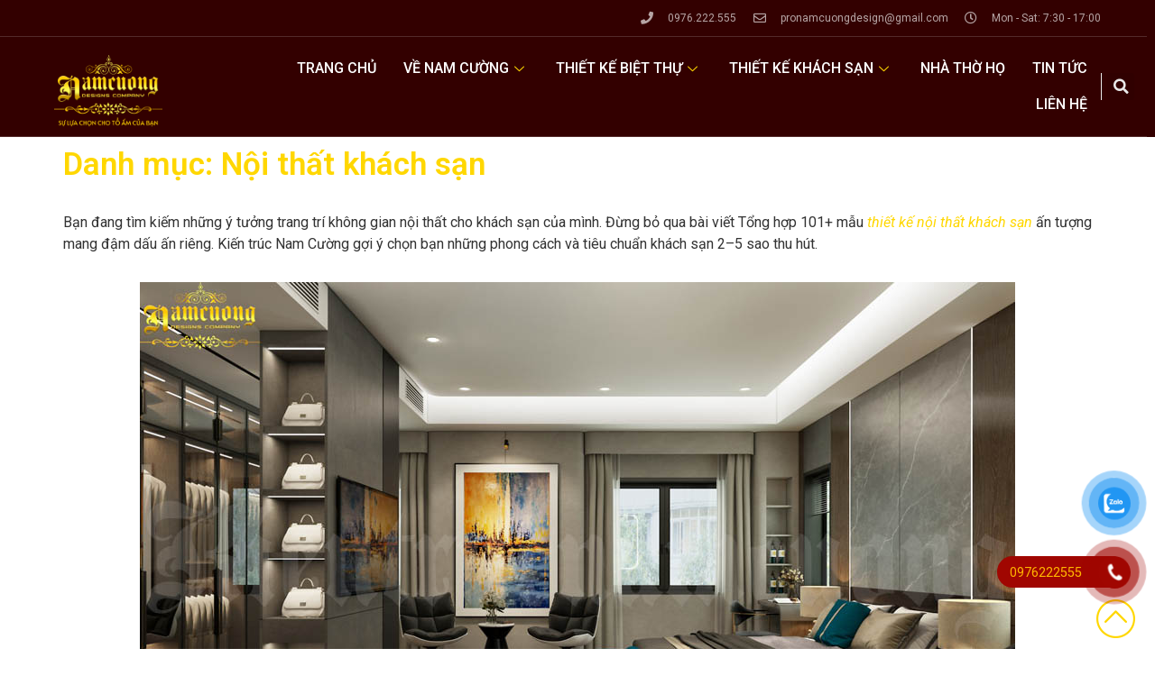

--- FILE ---
content_type: text/html; charset=UTF-8
request_url: https://kientrucnamcuong.vn/thiet-ke-noi-that/noi-that-khach-san/
body_size: 34124
content:
<!doctype html>
<html lang="vi" prefix="og: https://ogp.me/ns#">
<head>
	<meta charset="UTF-8">
	<meta name="viewport" content="width=device-width, initial-scale=1">
	<link rel="profile" href="https://gmpg.org/xfn/11">
	
<!-- Tối ưu hóa công cụ tìm kiếm bởi Rank Math PRO - https://rankmath.com/ -->
<title>Thiết kế nội thất khách sạn đẹp - 101+ Mẫu ấn tượng</title><link rel="preload" as="style" href="https://fonts.googleapis.com/css?family=Roboto%3A100%2C100italic%2C200%2C200italic%2C300%2C300italic%2C400%2C400italic%2C500%2C500italic%2C600%2C600italic%2C700%2C700italic%2C800%2C800italic%2C900%2C900italic%7CRoboto%20Slab%3A100%2C100italic%2C200%2C200italic%2C300%2C300italic%2C400%2C400italic%2C500%2C500italic%2C600%2C600italic%2C700%2C700italic%2C800%2C800italic%2C900%2C900italic%7CSaira%20Stencil%20One%3A100%2C100italic%2C200%2C200italic%2C300%2C300italic%2C400%2C400italic%2C500%2C500italic%2C600%2C600italic%2C700%2C700italic%2C800%2C800italic%2C900%2C900italic&#038;subset=vietnamese&#038;display=swap" /><link rel="stylesheet" href="https://fonts.googleapis.com/css?family=Roboto%3A100%2C100italic%2C200%2C200italic%2C300%2C300italic%2C400%2C400italic%2C500%2C500italic%2C600%2C600italic%2C700%2C700italic%2C800%2C800italic%2C900%2C900italic%7CRoboto%20Slab%3A100%2C100italic%2C200%2C200italic%2C300%2C300italic%2C400%2C400italic%2C500%2C500italic%2C600%2C600italic%2C700%2C700italic%2C800%2C800italic%2C900%2C900italic%7CSaira%20Stencil%20One%3A100%2C100italic%2C200%2C200italic%2C300%2C300italic%2C400%2C400italic%2C500%2C500italic%2C600%2C600italic%2C700%2C700italic%2C800%2C800italic%2C900%2C900italic&#038;subset=vietnamese&#038;display=swap" media="print" onload="this.media='all'" /><noscript><link rel="stylesheet" href="https://fonts.googleapis.com/css?family=Roboto%3A100%2C100italic%2C200%2C200italic%2C300%2C300italic%2C400%2C400italic%2C500%2C500italic%2C600%2C600italic%2C700%2C700italic%2C800%2C800italic%2C900%2C900italic%7CRoboto%20Slab%3A100%2C100italic%2C200%2C200italic%2C300%2C300italic%2C400%2C400italic%2C500%2C500italic%2C600%2C600italic%2C700%2C700italic%2C800%2C800italic%2C900%2C900italic%7CSaira%20Stencil%20One%3A100%2C100italic%2C200%2C200italic%2C300%2C300italic%2C400%2C400italic%2C500%2C500italic%2C600%2C600italic%2C700%2C700italic%2C800%2C800italic%2C900%2C900italic&#038;subset=vietnamese&#038;display=swap" /></noscript>
<meta name="description" content="Tổng hợp 101+ mẫu thiết kế nội thất khách sạn mang đậm dấu ấn riêng. Kiến trúc Nam Cường gợi ý phong cách, tiêu chuẩn 2–5 sao thu hút."/>
<meta name="robots" content="follow, index, max-snippet:-1, max-video-preview:-1, max-image-preview:large"/>
<link rel="canonical" href="https://kientrucnamcuong.vn/thiet-ke-noi-that/noi-that-khach-san/" />
<link rel="next" href="https://kientrucnamcuong.vn/thiet-ke-noi-that/noi-that-khach-san/page/2/" />
<meta property="og:locale" content="vi_VN" />
<meta property="og:type" content="article" />
<meta property="og:title" content="Thiết kế nội thất khách sạn đẹp - 101+ Mẫu ấn tượng" />
<meta property="og:description" content="Tổng hợp 101+ mẫu thiết kế nội thất khách sạn mang đậm dấu ấn riêng. Kiến trúc Nam Cường gợi ý phong cách, tiêu chuẩn 2–5 sao thu hút." />
<meta property="og:url" content="https://kientrucnamcuong.vn/thiet-ke-noi-that/noi-that-khach-san/" />
<meta property="og:site_name" content="Kiến Trúc Nam Cường" />
<meta property="article:publisher" content="https://www.facebook.com/namcuongncdc" />
<meta name="twitter:card" content="summary_large_image" />
<meta name="twitter:title" content="Thiết kế nội thất khách sạn đẹp - 101+ Mẫu ấn tượng" />
<meta name="twitter:description" content="Tổng hợp 101+ mẫu thiết kế nội thất khách sạn mang đậm dấu ấn riêng. Kiến trúc Nam Cường gợi ý phong cách, tiêu chuẩn 2–5 sao thu hút." />
<meta name="twitter:site" content="@Kientrucncvn" />
<meta name="twitter:label1" content="Bài viết" />
<meta name="twitter:data1" content="23" />
<script type="application/ld+json" class="rank-math-schema-pro">{"@context":"https://schema.org","@graph":[{"@type":"Place","@id":"https://kientrucnamcuong.vn/#place","geo":{"@type":"GeoCoordinates","latitude":"20.829659091934037","longitude":" 106.68811426278276"},"hasMap":"https://www.google.com/maps/search/?api=1&amp;query=20.829659091934037, 106.68811426278276","address":{"@type":"PostalAddress","streetAddress":"61 tuy\u1ebfn 3 Tr\u1ea1i L\u1ebb, K\u00eanh D\u01b0\u01a1ng","addressLocality":"L\u00ea Ch\u00e2n","addressRegion":"H\u1ea3i Ph\u00f2ng","postalCode":"184570","addressCountry":"Vi\u1ec7t Nam"}},{"@type":"HomeAndConstructionBusiness","@id":"https://kientrucnamcuong.vn/#organization","name":"Ki\u1ebfn Tr\u00fac Nam C\u01b0\u1eddng","url":"https://kientrucnamcuong.vn","sameAs":["https://www.facebook.com/namcuongncdc","https://twitter.com/Kientrucncvn","https://www.instagram.com/kientrucnamcuongvn/","https://www.youtube.com/channel/UCX5A5Pb1yO_HgXjJxiqVI3A","https://www.pinterest.com/kientrucnamcuongvn/","https://kientrucnamcuongvn.tumblr.com/","https://www.reddit.com/user/kientrucnamcuongvn","https://about.me/kientrucnamcuongvn/"],"email":"pronamcuongdesign@gmail.com","address":{"@type":"PostalAddress","streetAddress":"61 tuy\u1ebfn 3 Tr\u1ea1i L\u1ebb, K\u00eanh D\u01b0\u01a1ng","addressLocality":"L\u00ea Ch\u00e2n","addressRegion":"H\u1ea3i Ph\u00f2ng","postalCode":"184570","addressCountry":"Vi\u1ec7t Nam"},"logo":{"@type":"ImageObject","@id":"https://kientrucnamcuong.vn/#logo","url":"https://kientrucnamcuong.vn/wp-content/uploads/2022/07/logo-ktnc.png","contentUrl":"https://kientrucnamcuong.vn/wp-content/uploads/2022/07/logo-ktnc.png","caption":"Ki\u1ebfn Tr\u00fac Nam C\u01b0\u1eddng","inLanguage":"vi","width":"600","height":"400"},"openingHours":["Monday,Tuesday,Wednesday,Thursday,Friday,Saturday 07:30-17:00"],"location":{"@id":"https://kientrucnamcuong.vn/#place"},"image":{"@id":"https://kientrucnamcuong.vn/#logo"},"telephone":"+84-976-222-555"},{"@type":"WebSite","@id":"https://kientrucnamcuong.vn/#website","url":"https://kientrucnamcuong.vn","name":"Ki\u1ebfn Tr\u00fac Nam C\u01b0\u1eddng","alternateName":"C\u00f4ng ty C\u1ed5 ph\u1ea7n t\u01b0 v\u1ea5n thi\u1ebft k\u1ebf X\u00e2y D\u1ef1ng Nam C\u01b0\u1eddng","publisher":{"@id":"https://kientrucnamcuong.vn/#organization"},"inLanguage":"vi"},{"@type":"BreadcrumbList","@id":"https://kientrucnamcuong.vn/thiet-ke-noi-that/noi-that-khach-san/#breadcrumb","itemListElement":[{"@type":"ListItem","position":"1","item":{"@id":"https://kientrucnamcuong.vn","name":"Home"}},{"@type":"ListItem","position":"2","item":{"@id":"https://kientrucnamcuong.vn/thiet-ke-noi-that/noi-that-khach-san/","name":"N\u1ed9i th\u1ea5t kh\u00e1ch s\u1ea1n"}}]},{"@type":"CollectionPage","@id":"https://kientrucnamcuong.vn/thiet-ke-noi-that/noi-that-khach-san/#webpage","url":"https://kientrucnamcuong.vn/thiet-ke-noi-that/noi-that-khach-san/","name":"Thi\u1ebft k\u1ebf n\u1ed9i th\u1ea5t kh\u00e1ch s\u1ea1n \u0111\u1eb9p - 101+ M\u1eabu \u1ea5n t\u01b0\u1ee3ng","isPartOf":{"@id":"https://kientrucnamcuong.vn/#website"},"inLanguage":"vi","breadcrumb":{"@id":"https://kientrucnamcuong.vn/thiet-ke-noi-that/noi-that-khach-san/#breadcrumb"}}]}</script>
<!-- /Plugin SEO WordPress Rank Math -->

<link href='https://fonts.gstatic.com' crossorigin rel='preconnect' />
<link rel="alternate" type="application/rss+xml" title="Dòng thông tin Kiến Trúc Nam Cường &raquo;" href="https://kientrucnamcuong.vn/feed/" />
<link rel="alternate" type="application/rss+xml" title="Dòng phản hồi Kiến Trúc Nam Cường &raquo;" href="https://kientrucnamcuong.vn/comments/feed/" />
<link rel="alternate" type="application/rss+xml" title="Dòng thông tin chuyên mục Kiến Trúc Nam Cường &raquo; Nội thất khách sạn" href="https://kientrucnamcuong.vn/thiet-ke-noi-that/noi-that-khach-san/feed/" />
<style id='classic-theme-styles-inline-css'>
/*! This file is auto-generated */
.wp-block-button__link{color:#fff;background-color:#32373c;border-radius:9999px;box-shadow:none;text-decoration:none;padding:calc(.667em + 2px) calc(1.333em + 2px);font-size:1.125em}.wp-block-file__button{background:#32373c;color:#fff;text-decoration:none}
</style>
<link data-minify="1" rel='stylesheet' id='pzf-style-css' href='https://kientrucnamcuong.vn/wp-content/cache/min/1/wp-content/plugins/button-contact-vr/legacy/css/style.css?ver=1765935766' media='all' />
<link rel='stylesheet' id='hello-elementor-css' href='https://kientrucnamcuong.vn/wp-content/themes/hello-elementor/style.min.css?ver=3.0.2' media='all' />
<link rel='stylesheet' id='hello-elementor-theme-style-css' href='https://kientrucnamcuong.vn/wp-content/themes/hello-elementor/theme.min.css?ver=3.0.2' media='all' />
<link rel='stylesheet' id='hello-elementor-header-footer-css' href='https://kientrucnamcuong.vn/wp-content/themes/hello-elementor/header-footer.min.css?ver=3.0.2' media='all' />
<link rel='stylesheet' id='elementor-frontend-css' href='https://kientrucnamcuong.vn/wp-content/plugins/elementor/assets/css/frontend-lite.min.css?ver=3.14.0' media='all' />
<link rel='stylesheet' id='elementor-post-11895-css' href='https://kientrucnamcuong.vn/wp-content/uploads/elementor/css/post-11895.css?ver=1765935763' media='all' />
<link data-minify="1" rel='stylesheet' id='elementor-icons-css' href='https://kientrucnamcuong.vn/wp-content/cache/min/1/wp-content/plugins/elementor/assets/lib/eicons/css/elementor-icons.min.css?ver=1765935766' media='all' />
<link rel='stylesheet' id='swiper-css' href='https://kientrucnamcuong.vn/wp-content/plugins/elementor/assets/lib/swiper/css/swiper.min.css?ver=5.3.6' media='all' />
<link rel='stylesheet' id='elementor-pro-css' href='https://kientrucnamcuong.vn/wp-content/plugins/elementor-pro/assets/css/frontend-lite.min.css?ver=3.14.0' media='all' />
<link rel='stylesheet' id='elementor-global-css' href='https://kientrucnamcuong.vn/wp-content/uploads/elementor/css/global.css?ver=1765935764' media='all' />
<link rel='stylesheet' id='elementor-post-11982-css' href='https://kientrucnamcuong.vn/wp-content/uploads/elementor/css/post-11982.css?ver=1765935764' media='all' />
<link rel='stylesheet' id='elementor-post-11988-css' href='https://kientrucnamcuong.vn/wp-content/uploads/elementor/css/post-11988.css?ver=1765935764' media='all' />
<link data-minify="1" rel='stylesheet' id='elementor-icons-ekiticons-css' href='https://kientrucnamcuong.vn/wp-content/cache/min/1/wp-content/plugins/elementskit-lite/modules/elementskit-icon-pack/assets/css/ekiticons.css?ver=1765935766' media='all' />
<link data-minify="1" rel='stylesheet' id='ekit-widget-styles-css' href='https://kientrucnamcuong.vn/wp-content/cache/min/1/wp-content/plugins/elementskit-lite/widgets/init/assets/css/widget-styles.css?ver=1765935766' media='all' />
<link data-minify="1" rel='stylesheet' id='ekit-widget-styles-pro-css' href='https://kientrucnamcuong.vn/wp-content/cache/min/1/wp-content/plugins/elementskit/widgets/init/assets/css/widget-styles-pro.css?ver=1765935766' media='all' />
<link data-minify="1" rel='stylesheet' id='ekit-responsive-css' href='https://kientrucnamcuong.vn/wp-content/cache/min/1/wp-content/plugins/elementskit-lite/widgets/init/assets/css/responsive.css?ver=1765935766' media='all' />

<link rel='stylesheet' id='elementor-icons-shared-0-css' href='https://kientrucnamcuong.vn/wp-content/plugins/elementor/assets/lib/font-awesome/css/fontawesome.min.css?ver=5.15.3' media='all' />
<link data-minify="1" rel='stylesheet' id='elementor-icons-fa-solid-css' href='https://kientrucnamcuong.vn/wp-content/cache/min/1/wp-content/plugins/elementor/assets/lib/font-awesome/css/solid.min.css?ver=1765935766' media='all' />
<link data-minify="1" rel='stylesheet' id='elementor-icons-fa-regular-css' href='https://kientrucnamcuong.vn/wp-content/cache/min/1/wp-content/plugins/elementor/assets/lib/font-awesome/css/regular.min.css?ver=1765935766' media='all' />
<link data-minify="1" rel='stylesheet' id='elementor-icons-fa-brands-css' href='https://kientrucnamcuong.vn/wp-content/cache/min/1/wp-content/plugins/elementor/assets/lib/font-awesome/css/brands.min.css?ver=1765935766' media='all' />
<link rel="preconnect" href="https://fonts.gstatic.com/" crossorigin><script src="https://kientrucnamcuong.vn/wp-includes/js/jquery/jquery.min.js?ver=3.7.1" id="jquery-core-js"></script>
<script src="https://kientrucnamcuong.vn/wp-includes/js/jquery/jquery-migrate.min.js?ver=3.4.1" id="jquery-migrate-js"></script>
<!-- Google Tag Manager -->
<script>(function(w,d,s,l,i){w[l]=w[l]||[];w[l].push({'gtm.start':
new Date().getTime(),event:'gtm.js'});var f=d.getElementsByTagName(s)[0],
j=d.createElement(s),dl=l!='dataLayer'?'&l='+l:'';j.async=true;j.src=
'https://www.googletagmanager.com/gtm.js?id='+i+dl;f.parentNode.insertBefore(j,f);
})(window,document,'script','dataLayer','GTM-5CCZ7VBF');</script>
<!-- End Google Tag Manager -->
<!-- Google tag (gtag.js) -->
<script async data-type="lazy" data-src="https://www.googletagmanager.com/gtag/js?id=G-ZSHHJWWYBG"></script>
<script data-type="lazy" data-src="[data-uri]"></script>
<!-- Ma cu -->
<meta name="google-site-verification" content="ALrbRioq1JTS0O0C1L52Ko5K_Sn6V4jcIFMFLP_E-Es" />
<!-- Ma moi -->
<meta name="google-site-verification" content="CMzlguS7l59eCQihLiQPhtmnU1en-LrQu1n_eK2KNoA" /><meta name="generator" content="Elementor 3.14.0; features: e_dom_optimization, e_optimized_assets_loading, e_optimized_css_loading, a11y_improvements, additional_custom_breakpoints; settings: css_print_method-external, google_font-enabled, font_display-swap">
<meta name="generator" content="Powered by Slider Revolution 6.6.10 - responsive, Mobile-Friendly Slider Plugin for WordPress with comfortable drag and drop interface." />
<link rel="icon" href="https://kientrucnamcuong.vn/wp-content/uploads/2020/06/cropped-logo-kientruc-namcuong-vn-32x32.jpg" sizes="32x32" />
<link rel="icon" href="https://kientrucnamcuong.vn/wp-content/uploads/2020/06/cropped-logo-kientruc-namcuong-vn-192x192.jpg" sizes="192x192" />
<link rel="apple-touch-icon" href="https://kientrucnamcuong.vn/wp-content/uploads/2020/06/cropped-logo-kientruc-namcuong-vn-180x180.jpg" />
<meta name="msapplication-TileImage" content="https://kientrucnamcuong.vn/wp-content/uploads/2020/06/cropped-logo-kientruc-namcuong-vn-270x270.jpg" />
<script>function setREVStartSize(e){
			//window.requestAnimationFrame(function() {
				window.RSIW = window.RSIW===undefined ? window.innerWidth : window.RSIW;
				window.RSIH = window.RSIH===undefined ? window.innerHeight : window.RSIH;
				try {
					var pw = document.getElementById(e.c).parentNode.offsetWidth,
						newh;
					pw = pw===0 || isNaN(pw) || (e.l=="fullwidth" || e.layout=="fullwidth") ? window.RSIW : pw;
					e.tabw = e.tabw===undefined ? 0 : parseInt(e.tabw);
					e.thumbw = e.thumbw===undefined ? 0 : parseInt(e.thumbw);
					e.tabh = e.tabh===undefined ? 0 : parseInt(e.tabh);
					e.thumbh = e.thumbh===undefined ? 0 : parseInt(e.thumbh);
					e.tabhide = e.tabhide===undefined ? 0 : parseInt(e.tabhide);
					e.thumbhide = e.thumbhide===undefined ? 0 : parseInt(e.thumbhide);
					e.mh = e.mh===undefined || e.mh=="" || e.mh==="auto" ? 0 : parseInt(e.mh,0);
					if(e.layout==="fullscreen" || e.l==="fullscreen")
						newh = Math.max(e.mh,window.RSIH);
					else{
						e.gw = Array.isArray(e.gw) ? e.gw : [e.gw];
						for (var i in e.rl) if (e.gw[i]===undefined || e.gw[i]===0) e.gw[i] = e.gw[i-1];
						e.gh = e.el===undefined || e.el==="" || (Array.isArray(e.el) && e.el.length==0)? e.gh : e.el;
						e.gh = Array.isArray(e.gh) ? e.gh : [e.gh];
						for (var i in e.rl) if (e.gh[i]===undefined || e.gh[i]===0) e.gh[i] = e.gh[i-1];
											
						var nl = new Array(e.rl.length),
							ix = 0,
							sl;
						e.tabw = e.tabhide>=pw ? 0 : e.tabw;
						e.thumbw = e.thumbhide>=pw ? 0 : e.thumbw;
						e.tabh = e.tabhide>=pw ? 0 : e.tabh;
						e.thumbh = e.thumbhide>=pw ? 0 : e.thumbh;
						for (var i in e.rl) nl[i] = e.rl[i]<window.RSIW ? 0 : e.rl[i];
						sl = nl[0];
						for (var i in nl) if (sl>nl[i] && nl[i]>0) { sl = nl[i]; ix=i;}
						var m = pw>(e.gw[ix]+e.tabw+e.thumbw) ? 1 : (pw-(e.tabw+e.thumbw)) / (e.gw[ix]);
						newh =  (e.gh[ix] * m) + (e.tabh + e.thumbh);
					}
					var el = document.getElementById(e.c);
					if (el!==null && el) el.style.height = newh+"px";
					el = document.getElementById(e.c+"_wrapper");
					if (el!==null && el) {
						el.style.height = newh+"px";
						el.style.display = "block";
					}
				} catch(e){
					console.log("Failure at Presize of Slider:" + e)
				}
			//});
		  };</script>
		<style id="wp-custom-css">
			figcaption{
	text-align: center;
  color: #a9a9a9;
  margin-top: 15px !important;
  font-size: 14px;
	font-style: normal;
}
figure.wp-caption{
	width: 100% !important;
	margin-left: 0;
}
.post p strong{
	 color: #FFD700;
	font-weight: 400;
}
.post a strong {
    color: #FFB500;
}
.post a:hover strong {
	color: #FFD700;
}

.elementor-post__title a:hover{
	color: #FFD700!important
}

.elementor-posts-container article:hover img {
    transform: scale(1.1, 1.1);
    border-top-left-radius: 10px;
    border-top-right-radius: 10px;
    transition: all ease 0.3s!important;
}




.elementor-posts-container article img {
    width: 100%;
    top: 0;
    border-top-left-radius: 10px;
    border-top-right-radius: 10px;
    transition: all ease 0.3s!important;
}

.jet-listing a img {
    width: 100%;
    top: 0;
    border-top-left-radius: 10px;
    border-top-right-radius: 10px;
    transition: all ease 0.3s!important;
}
.jet-listing a {
overflow: hidden;
}

.jet-listing a:hover img {
    transform: scale(1.1, 1.1);
    border-top-left-radius: 10px;
    border-top-right-radius: 10px;
    transition: all ease 0.3s!important;
}



.jet-filters-group{width: 90%; float:left}

.apply-filters{width: 10%; float:left;
     margin-top: -10px;
    text-align: left;
    float: left;
        display: unset!important;
    padding-left: 20px;
}
.apply-filters__button {
    margin-top: 14px;
}
.category .elementor-section.elementor-section-boxed > .elementor-container {
    max-width: 100%;
}

.jet-listing a{
	color: #EAEAEA;
    font-family: "Roboto", Sans-serif;
    font-size: 17px;
    font-weight: 400;
}

.archive .jet-listing-grid__item .elementor-section {
    border-radius: 6px;
}
.jet-listing a:hover{
    color:#FFD700!important;
	   font-size: 17px;
    font-weight: 400;
	
}


.jet-smart-filter-group-position-line .elementor-widget-container{
	    overflow: hidden;
    margin: 0 auto;
    display: block;
    clear: both;
}

.jet-filters-group .jet-filter {
    width: 20%!important;
}
.jet-filters-group {
    justify-content: center;
}
.apply-filters {
    margin-left: -7%;
}

/** Style for zoom of list posts widget Elementor **/
[data-widget_type="posts.cards"][class*="elementor-widget-posts"]
 .elementor-post__thumbnail__link:hover img {
    transform: scale(1.05) translate(-50%, -50%);
    
}
[data-widget_type="posts.cards"][class*="elementor-widget-posts"] .elementor-post__thumbnail img {
    transition: all 2s;
}

/** End style for zoom of list posts widget Elementor **/


@media (max-width: 767px){
	.apply-filters {
    width: 100%;
    clear: both;
    display: block;
    margin-top: 0;
    float: left;
    display: flex!important;
		padding-left: 0
	}
	.jet-filters-group .jet-filter {
    width: 47.3%!important;
}
	.apply-filters {
    margin-left: 0;
}
	
	.jet-filters-group {
    width: 100%;
    float: left;
    text-align: center;
	}
	
	
}
.elementor-widget-image img {
    vertical-align: middle;
    display: inline-block;
    width: 100%;
}
b, strong {
    font-weight: 400;
    color: #FFD700;
}
.menu-item-14017 .elementskit-megamenu-panel, .menu-item-14018 .elementskit-megamenu-panel{
 right: -117%!important;
}

.elementor-section .elementor-container{
	justify-content: end !important;
}
		</style>
		</head>
<body class="archive category category-noi-that-khach-san category-34 wp-custom-logo elementor-default elementor-kit-11895">

<!-- Google Tag Manager (noscript) -->
<noscript><iframe src="https://www.googletagmanager.com/ns.html?id=GTM-5CCZ7VBF"
height="0" width="0" style="display:none;visibility:hidden"></iframe></noscript>
<!-- End Google Tag Manager (noscript) -->
<a class="skip-link screen-reader-text" href="#content">Chuyển đến nội dung</a>

		<div data-elementor-type="header" data-elementor-id="11982" class="elementor elementor-11982 elementor-location-header" data-elementor-post-type="elementor_library">
								<section class="elementor-section elementor-top-section elementor-element elementor-element-2d33b6e8 elementor-section-height-min-height elementor-section-content-middle elementor-hidden-tablet elementor-hidden-mobile elementor-section-full_width elementor-section-height-default elementor-section-items-middle" data-id="2d33b6e8" data-element_type="section" id="backtop1" data-settings="{&quot;background_background&quot;:&quot;classic&quot;}">
						<div class="elementor-container elementor-column-gap-default">
					<div class="elementor-column elementor-col-100 elementor-top-column elementor-element elementor-element-39220793" data-id="39220793" data-element_type="column">
			<div class="elementor-widget-wrap elementor-element-populated">
								<div class="elementor-element elementor-element-4ac3714f elementor-icon-list--layout-inline elementor-mobile-align-center elementor-hidden-phone elementor-align-right elementor-list-item-link-full_width elementor-widget elementor-widget-icon-list" data-id="4ac3714f" data-element_type="widget" data-widget_type="icon-list.default">
				<div class="elementor-widget-container">
			<link rel="stylesheet" href="https://kientrucnamcuong.vn/wp-content/plugins/elementor/assets/css/widget-icon-list.min.css">		<ul class="elementor-icon-list-items elementor-inline-items">
							<li class="elementor-icon-list-item elementor-inline-item">
											<a href="tel:0976222555">

												<span class="elementor-icon-list-icon">
							<i aria-hidden="true" class="fas fa-phone"></i>						</span>
										<span class="elementor-icon-list-text">0976.222.555</span>
											</a>
									</li>
								<li class="elementor-icon-list-item elementor-inline-item">
											<a href="mailto:pronamcuongdesign@gmail.com">

												<span class="elementor-icon-list-icon">
							<i aria-hidden="true" class="far fa-envelope"></i>						</span>
										<span class="elementor-icon-list-text">pronamcuongdesign@gmail.com</span>
											</a>
									</li>
								<li class="elementor-icon-list-item elementor-inline-item">
											<span class="elementor-icon-list-icon">
							<i aria-hidden="true" class="far fa-clock"></i>						</span>
										<span class="elementor-icon-list-text">Mon - Sat: 7:30 - 17:00</span>
									</li>
						</ul>
				</div>
				</div>
					</div>
		</div>
							</div>
		</section>
				<section class="elementor-section elementor-top-section elementor-element elementor-element-3b658d58 elementor-section-content-middle elementor-section-full_width elementor-section-height-default elementor-section-height-default" data-id="3b658d58" data-element_type="section" id="backtop1" data-settings="{&quot;background_background&quot;:&quot;classic&quot;,&quot;sticky_on&quot;:[&quot;desktop&quot;],&quot;sticky&quot;:&quot;top&quot;,&quot;sticky_effects_offset&quot;:500,&quot;sticky_offset&quot;:0}">
						<div class="elementor-container elementor-column-gap-no">
					<div class="elementor-column elementor-col-33 elementor-top-column elementor-element elementor-element-4faca27c" data-id="4faca27c" data-element_type="column" data-settings="{&quot;background_background&quot;:&quot;classic&quot;}">
			<div class="elementor-widget-wrap elementor-element-populated">
					<div class="elementor-background-overlay"></div>
								<div class="elementor-element elementor-element-4e8dfcad elementor-widget elementor-widget-theme-site-logo elementor-widget-image" data-id="4e8dfcad" data-element_type="widget" data-widget_type="theme-site-logo.default">
				<div class="elementor-widget-container">
			<style>/*! elementor - v3.14.0 - 18-06-2023 */
.elementor-widget-image{text-align:center}.elementor-widget-image a{display:inline-block}.elementor-widget-image a img[src$=".svg"]{width:48px}.elementor-widget-image img{vertical-align:middle;display:inline-block}</style>								<a href="https://kientrucnamcuong.vn">
			<img width="600" height="400" src="https://kientrucnamcuong.vn/wp-content/uploads/2022/07/logo-ktnc.png" class="attachment-full size-full wp-image-13385" alt="logo kiến trúc nam cường" srcset="https://kientrucnamcuong.vn/wp-content/uploads/2022/07/logo-ktnc.png 600w, https://kientrucnamcuong.vn/wp-content/uploads/2022/07/logo-ktnc-300x200.png 300w, https://kientrucnamcuong.vn/wp-content/uploads/2022/07/logo-ktnc-150x100.png 150w" sizes="(max-width: 600px) 100vw, 600px" />				</a>
											</div>
				</div>
					</div>
		</div>
				<div class="elementor-column elementor-col-33 elementor-top-column elementor-element elementor-element-caa83de" data-id="caa83de" data-element_type="column" data-settings="{&quot;background_background&quot;:&quot;classic&quot;}">
			<div class="elementor-widget-wrap elementor-element-populated">
					<div class="elementor-background-overlay"></div>
								<div class="elementor-element elementor-element-1b2faef elementor-widget elementor-widget-ekit-nav-menu" data-id="1b2faef" data-element_type="widget" data-widget_type="ekit-nav-menu.default">
				<div class="elementor-widget-container">
			<div class="ekit-wid-con ekit_menu_responsive_tablet" data-hamburger-icon="" data-hamburger-icon-type="icon" data-responsive-breakpoint="1024">            <button class="elementskit-menu-hamburger elementskit-menu-toggler"  type="button" aria-label="hamburger-icon">
                                    <span class="elementskit-menu-hamburger-icon"></span><span class="elementskit-menu-hamburger-icon"></span><span class="elementskit-menu-hamburger-icon"></span>
                            </button>
            <div id="ekit-megamenu-mega-menu" class="elementskit-menu-container elementskit-menu-offcanvas-elements elementskit-navbar-nav-default ekit-nav-menu-one-page- ekit-nav-dropdown-hover"><ul id="menu-mega-menu" class="elementskit-navbar-nav elementskit-menu-po-right submenu-click-on-icon"><li id="menu-item-14008" class="menu-item menu-item-type-post_type menu-item-object-page menu-item-home menu-item-14008 nav-item elementskit-mobile-builder-content" data-vertical-menu=750px><a href="https://kientrucnamcuong.vn/" class="ekit-menu-nav-link">Trang Chủ</a></li>
<li id="menu-item-26475" class="menu-item menu-item-type-custom menu-item-object-custom menu-item-26475 nav-item elementskit-dropdown-has relative_position elementskit-dropdown-menu-default_width elementskit-megamenu-has" data-vertical-menu=750px><a rel="nofollow" href="#" class="ekit-menu-nav-link">Về Nam Cường<i class="icon icon-down-arrow1 elementskit-submenu-indicator"></i></a><div class="elementskit-megamenu-panel"><div class="megamenu-ajax-load" data-id="26476"></div></div></li>
<li id="menu-item-14017" class="menu-item menu-item-type-custom menu-item-object-custom menu-item-14017 nav-item elementskit-dropdown-has relative_position elementskit-dropdown-menu-default_width elementskit-megamenu-has" data-vertical-menu=750px><a href="https://kientrucnamcuong.vn/thiet-ke-biet-thu/" class="ekit-menu-nav-link">Thiết kế biệt thự<i class="icon icon-down-arrow1 elementskit-submenu-indicator"></i></a><div class="elementskit-megamenu-panel"><div class="megamenu-ajax-load" data-id="14070"></div></div></li>
<li id="menu-item-14018" class="menu-item menu-item-type-custom menu-item-object-custom menu-item-14018 nav-item elementskit-dropdown-has relative_position elementskit-dropdown-menu-default_width elementskit-megamenu-has" data-vertical-menu=750px><a href="https://kientrucnamcuong.vn/thiet-ke-khach-san/" class="ekit-menu-nav-link">Thiết kế khách sạn<i class="icon icon-down-arrow1 elementskit-submenu-indicator"></i></a><div class="elementskit-megamenu-panel"><div class="megamenu-ajax-load" data-id="14025"></div></div></li>
<li id="menu-item-36387" class="menu-item menu-item-type-taxonomy menu-item-object-category menu-item-36387 nav-item elementskit-mobile-builder-content" data-vertical-menu=750px><a href="https://kientrucnamcuong.vn/nha-tho-ho/" class="ekit-menu-nav-link">Nhà thờ họ</a></li>
<li id="menu-item-36365" class="menu-item menu-item-type-taxonomy menu-item-object-category menu-item-36365 nav-item elementskit-mobile-builder-content" data-vertical-menu=750px><a href="https://kientrucnamcuong.vn/tin-tuc/" class="ekit-menu-nav-link">Tin tức</a></li>
<li id="menu-item-14002" class="menu-item menu-item-type-post_type menu-item-object-page menu-item-14002 nav-item elementskit-mobile-builder-content" data-vertical-menu=750px><a rel="nofollow" href="https://kientrucnamcuong.vn/lien-he/" class="ekit-menu-nav-link">Liên hệ</a></li>
</ul><div class="elementskit-nav-identity-panel"><button class="elementskit-menu-close elementskit-menu-toggler" type="button">X</button></div></div>			
			<div class="elementskit-menu-overlay elementskit-menu-offcanvas-elements elementskit-menu-toggler ekit-nav-menu--overlay"></div></div>		</div>
				</div>
					</div>
		</div>
				<div class="elementor-column elementor-col-33 elementor-top-column elementor-element elementor-element-2e10b94" data-id="2e10b94" data-element_type="column" data-settings="{&quot;background_background&quot;:&quot;classic&quot;}">
			<div class="elementor-widget-wrap elementor-element-populated">
					<div class="elementor-background-overlay"></div>
								<div class="elementor-element elementor-element-c7b9e0b elementor-search-form--skin-full_screen elementor-widget__width-initial elementor-widget elementor-widget-search-form" data-id="c7b9e0b" data-element_type="widget" data-settings="{&quot;skin&quot;:&quot;full_screen&quot;}" data-widget_type="search-form.default">
				<div class="elementor-widget-container">
			<link rel="stylesheet" href="https://kientrucnamcuong.vn/wp-content/plugins/elementor-pro/assets/css/widget-theme-elements.min.css">		<form class="elementor-search-form" action="https://kientrucnamcuong.vn" method="get" role="search">
									<div class="elementor-search-form__toggle" tabindex="0" role="button">
				<i aria-hidden="true" class="fas fa-search"></i>				<span class="elementor-screen-only">Search</span>
			</div>
						<div class="elementor-search-form__container">
				<label class="elementor-screen-only" for="elementor-search-form-c7b9e0b">Search</label>

				
				<input id="elementor-search-form-c7b9e0b" placeholder="Tìm kiếm..." class="elementor-search-form__input" type="search" name="s" value="">
				
				
								<div class="dialog-lightbox-close-button dialog-close-button" role="button" tabindex="0">
					<i aria-hidden="true" class="eicon-close"></i>					<span class="elementor-screen-only">Close this search box.</span>
				</div>
							</div>
		</form>
				</div>
				</div>
					</div>
		</div>
							</div>
		</section>
						</div>
		<main id="content" class="site-main">

			<header class="page-header">
			<h1 class="entry-title">Danh mục: <span>Nội thất khách sạn</span></h1><p class="archive-description"><p style="text-align: justify">Bạn đang tìm kiếm những ý tưởng trang trí không gian nội thất cho khách sạn của mình. Đừng bỏ qua bài viết Tổng hợp 101+ mẫu <strong><em>thiết kế nội thất khách sạn</em></strong> ấn tượng mang đậm dấu ấn riêng. Kiến trúc Nam Cường gợi ý chọn bạn những phong cách và tiêu chuẩn khách sạn 2–5 sao thu hút.</p>
<figure id="attachment_36778" aria-describedby="caption-attachment-36778" style="width: 970px" class="wp-caption aligncenter"><img class="size-full wp-image-36778" src="https://kientrucnamcuong.vn/wp-content/uploads/2025/12/thiet-ke-noi-that-khach-san-dep-1.jpg" alt="Mẫu thiết kế nội thất khách sạn đẹp" width="970" height="586" /><figcaption id="caption-attachment-36778" class="wp-caption-text"><em>Mẫu thiết kế nội thất khách sạn đẹp</em></figcaption></figure>
<h2 style="text-align: justify"><strong>Tầm quan trọng của thiết kế nội thất khách sạn đẹp</strong></h2>
<p style="text-align: justify">Nội thất khách sạn là một phần quan trọng trong quá trình thiết kế khách sạn. Một không gian nội thất đẹp, đồng nhất với tổng thể không chỉ gia tăng giá trị thẩm mỹ mà còn tác động trực tiếp đến trải nghiệm, đánh giá của khách lưu trú..</p>
<h3 style="text-align: justify"><em><strong>Thu hút khách lưu trú</strong></em></h3>
<p style="text-align: justify"><a href="https://kientrucnamcuong.vn/thiet-ke-noi-that/noi-that-khach-san/"><em><strong>Thiết kế nội thất khách sạn</strong></em></a> đẹp tạo ấn tượng đầu tiên mạnh mẽ, giúp khách dễ dàng đưa ra quyết định đặt phòng. Không gian được đầu tư bài bản sẽ nổi bật hơn trên các nền tảng đặt phòng và mạng xã hội.</p>
<p style="text-align: justify">Tăng doanh thu</p>
<p style="text-align: justify">Nội thất đẹp, tiện nghi cho phép khách sạn nâng mức giá phòng và gia tăng tỷ lệ lấp phòng. Đồng thời, trải nghiệm tốt còn khuyến khích khách sử dụng thêm các dịch vụ đi kèm, gia tăng doanh thu từ nhà hàng, spa, bể bơi và các tiện ích nội khu khác.</p>
<h3 style="text-align: justify"><em><strong>Tăng trải nghiệm khách hàng (ảnh hưởng trực tiếp đến đánh giá)</strong></em></h3>
<p style="text-align: justify">Không gian thoải mái, tính thẩm mỹ cao giúp khách hài lòng trong suốt quá trình lưu trú. Đây là yếu tố tác động trực tiếp đến đánh giá, phản hồi tích cực trên các ứng dụng đặt phòng như Google, Booking hay Agoda, từ đó nâng cao uy tín và khả năng tiếp cận khách hàng mới.</p>
<figure id="attachment_36694" aria-describedby="caption-attachment-36694" style="width: 970px" class="wp-caption aligncenter"><img class="size-full wp-image-36694" src="https://kientrucnamcuong.vn/wp-content/uploads/2025/12/mau-quay-le-tan-khach-san-dep.jpg" alt="Nội thất khách sạn đẹp tăng trải nghiệm khách hàng" width="970" height="754" /><figcaption id="caption-attachment-36694" class="wp-caption-text"><em>Nội thất khách sạn đẹp tăng trải nghiệm khách hàng</em></figcaption></figure>
<h3 style="text-align: justify"><em><strong>Tạo lợi thế cạnh tranh</strong></em></h3>
<p style="text-align: justify">Giữa thị trường khách sạn ngày càng nhiều lựa chọn, thiết kế nội thất khác biệt giúp khách sạn nổi bật và dễ ghi nhớ. Đây là lợi thế quan trọng để thu hút khách mới và giữ chân khách cũ, đặc biệt trong phân khúc cạnh tranh cao và mùa thấp điểm.</p>
<h3 style="text-align: justify"><em><strong>Đồng nhất – tạo bộ nhận diện thương hiệu</strong></em></h3>
<p style="text-align: justify">Nội thất được thiết kế đồng bộ về màu sắc, vật liệu và phong cách giúp khách sạn xây dựng hình ảnh thương hiệu chuyên nghiệp.</p>
<p style="text-align: justify">Sự nhất quán này làm tăng độ nhận diện và giá trị thương hiệu lâu dài, giúp khách dễ dàng ghi nhớ, liên tưởng đến phong cách riêng và nâng cao mức độ tin tưởng khi lựa chọn dịch vụ trong những lần lưu trú tiếp theo.</p>
<h3 style="text-align: justify"><em><strong>Gia tăng giá trị thẩm mỹ</strong></em></h3>
<p style="text-align: justify">Thiết kế nội thất khách sạn đẹp góp phần nâng tầm không gian tổng thể của khách sạn. Không chỉ phục vụ nhu cầu lưu trú, nội thất còn tạo nên trải nghiệm thẩm mỹ, cảm xúc tích cực cho khách hàng, giúp không gian trở nên ấn tượng hơn, dễ được chia sẻ trên mạng xã hội và gia tăng hiệu quả truyền thông tự nhiên.</p>
<figure id="attachment_36779" aria-describedby="caption-attachment-36779" style="width: 970px" class="wp-caption aligncenter"><img class="size-full wp-image-36779" src="https://kientrucnamcuong.vn/wp-content/uploads/2025/12/thiet-ke-noi-that-khach-san-an-tuong.jpg" alt="Tầm quan trọng của nội thất khách sạn" width="970" height="970" /><figcaption id="caption-attachment-36779" class="wp-caption-text"><em>Tầm quan trọng của nội thất khách sạn</em></figcaption></figure>
<h2 style="text-align: justify"><strong>Những lưu ý trong thiết kế nội thất khách sạn đẹp</strong></h2>
<p style="text-align: justify">Để khách sạn có không gian nội thất đẹp mắt, ấn tượng và thu hút khách lưu trú, trong quá trình thiết kế, chủ đầu tư cần lưu ý những yếu tố sau:</p>
<h3 style="text-align: justify"><em><strong>Bố cục khoa học</strong></em></h3>
<p style="text-align: justify">Bố cục nội thất khách sạn cần đảm bảo luồng di chuyển mạch lạc, hạn chế góc chết và tạo sự thuận tiện giữa các khu vực như lễ tân, sảnh chờ, tầng lưu trú và khu dịch vụ. Một bố cục khoa học giúp khách có trải nghiệm thoải mái, dễ định hướng, đồng thời tối ưu vận hành cho nhân sự khách sạn. Chủ đầu tư nên ưu tiên thiết kế lối đi rộng, không gian thông thoáng và các điểm nhấn kiến trúc rõ ràng.</p>
<h3 style="text-align: justify"><em><strong>Lựa chọn phong cách</strong></em></h3>
<p style="text-align: justify">Phong cách thiết kế cần thống nhất với định vị thương hiệu, phân khúc khách hàng và quy mô khách sạn. Các khách sạn cao cấp thường theo đuổi phong cách Modern Luxury, Tân cổ điển hoặc Contemporary; trong khi mô hình boutique, mini hotel lại phù hợp với phong cách Minimalist hoặc Indochine. Khi phong cách được định hướng rõ ràng ngay từ đầu, tổng thể nội thất sẽ hài hòa, chuyên nghiệp và có chất riêng.</p>
<figure id="attachment_32796" aria-describedby="caption-attachment-32796" style="width: 970px" class="wp-caption aligncenter"><img class="size-full wp-image-32796" src="https://kientrucnamcuong.vn/wp-content/uploads/2025/03/thiet-ke-khach-san-tan-co-dien-9-of-46.jpg" alt="Phong cách thiết kế nội thất khách sạn" width="970" height="765" /><figcaption id="caption-attachment-32796" class="wp-caption-text"><em>Phong cách thiết kế nội thất khách sạn</em></figcaption></figure>
<h3 style="text-align: center">&gt;&gt;&gt; Đừng bỏ qua: Gợi ý <a href="https://kientrucnamcuong.vn/thiet-ke-noi-that/noi-that-biet-thu/"><em>thiết kệ nội thất biệt th</em>ự</a> ấn tượng</h3>
<h3 style="text-align: justify"><em><strong>Yếu tố phong thủy</strong></em></h3>
<p style="text-align: justify">Phong thủy trong thiết kế nội thất khách sạn không chỉ mang giá trị tâm linh mà còn ảnh hưởng đến trải nghiệm, năng lượng không gian và hoạt động kinh doanh. Nên chú trọng các yếu tố như hướng đón khách tại sảnh, màu sắc chủ đạo, ánh sáng, cách bố trí quầy lễ tân và lối đi. Bố trí hợp phong thủy giúp không gian hài hòa, tạo cảm giác dễ chịu và thu hút vận khí tốt cho chủ đầu tư.</p>
<h3 style="text-align: justify"><em><strong>Công năng sử dụng</strong></em></h3>
<p style="text-align: justify">Nội thất khách sạn đẹp phải đi đôi với công năng hợp lý. Mỗi khu vực cần được tính toán theo lưu lượng khách – mục đích sử dụng – tiêu chuẩn sao để đảm bảo vận hành trơn tru. Phòng ngủ cần công năng tối ưu hóa sự tiện nghi; sảnh khách sạn phải đáp ứng nhu cầu tiếp đón – chờ – tương tác; khu dịch vụ như nhà hàng, spa, gym cần bố trí đúng tiêu chuẩn an toàn và thông thoáng.</p>
<h3 style="text-align: justify"><em><strong>Ánh sáng</strong></em></h3>
<p style="text-align: justify">Ánh sáng là yếu tố quyết định đến 70% cảm xúc khi khách bước vào khách sạn. Hệ thống chiếu sáng cần phân tầng rõ ràng: ánh sáng chung, ánh sáng điểm nhấn và ánh sáng trang trí để tạo chiều sâu không gian. Đèn vàng ấm mang đến cảm giác sang trọng – thư giãn cho khu vực sảnh và phòng ngủ; trong khi đèn trắng phù hợp với hành lang hoặc các khu vực thao tác nhiều.</p>
<h3 style="text-align: justify"><em><strong>Lựa chọn vật liệu</strong></em></h3>
<p style="text-align: justify">Vật liệu nội thất khách sạn phải đảm bảo độ bền – thẩm mỹ – an toàn. Phân khúc 4–5 sao ưu tiên đá tự nhiên/đá nhân tạo cao cấp, gỗ tự nhiên, kim loại mạ PVD và kính cường lực; các mô hình 2–3 sao có thể chọn gỗ công nghiệp, đá nhân tạo cơ bản để tối ưu chi phí. Việc lựa chọn vật liệu đồng bộ với phong cách sẽ nâng tầm giá trị không gian và giảm chi phí bảo trì về lâu dài.</p>
<figure id="attachment_36780" aria-describedby="caption-attachment-36780" style="width: 970px" class="wp-caption aligncenter"><img class="size-full wp-image-36780" src="https://kientrucnamcuong.vn/wp-content/uploads/2025/12/vat-lieu-thiet-ke-noi-that-khach-san.jpg" alt="Vật liệu trong nội thất khách sạn" width="970" height="873" /><figcaption id="caption-attachment-36780" class="wp-caption-text"><em>Vật liệu trong nội thất khách sạn</em></figcaption></figure>
<h2 style="text-align: justify"><strong>Các phong cách thiết kế nội thất cho khách sạn</strong></h2>
<p style="text-align: justify">Hiện nay nội thất khách sạn được thiết kế theo nhiều phong cách khác nhau, giúp tăng giá trị thẩm mỹ và ấn tượng với khách hàng. Hãy cùng Kiến Trúc Nam Cường điểm danh nhanh một số sự lựa chọn phổ biến:</p>
<h3 style="text-align: justify"><em><strong>Phong cách cổ điển</strong></em></h3>
<p style="text-align: justify">Nội thất khách sạn phong cách cổ điển gây ấn tượng với các chi tiết phào chỉ cầu kỳ, nội thất chạm khắc tinh xảo và màu sắc sang trọng. Không gian mang vẻ đẹp quyền quý, thường được ứng dụng cho khách sạn cao cấp 5 sao.</p>
<figure id="attachment_36703" aria-describedby="caption-attachment-36703" style="width: 970px" class="wp-caption aligncenter"><img class="size-full wp-image-36703" src="https://kientrucnamcuong.vn/wp-content/uploads/2025/12/thiet-ke-quay-le-tan-khach-san-tan-co-dien.jpg" alt="Nội thất quầy lễ tân khách sạn phong cách cổ điển" width="970" height="606" /><figcaption id="caption-attachment-36703" class="wp-caption-text"><em>Nội thất quầy lễ tân khách sạn phong cách cổ điển</em></figcaption></figure>
<h3 style="text-align: justify"><em><strong>Thiết kế khách sạn tân cổ điển</strong></em></h3>
<p style="text-align: justify">Phong cách tân cổ điển là sự kết hợp hài hòa giữa nét cổ điển và hiện đại, với chi tiết trang trí được tiết chế tinh tế. Nội thất sử dụng vật liệu cao cấp, màu sắc nhã nhặn, tạo không gian sang trọng nhưng không quá cầu kỳ.</p>
<figure id="attachment_36781" aria-describedby="caption-attachment-36781" style="width: 970px" class="wp-caption aligncenter"><img class="size-full wp-image-36781" src="https://kientrucnamcuong.vn/wp-content/uploads/2025/12/thiet-ke-noi-that-khach-san-tan-co-dien.jpg" alt="Nội thất khách sạn phong cách tân cổ điển" width="970" height="497" /><figcaption id="caption-attachment-36781" class="wp-caption-text"><em>Nội thất khách sạn phong cách tân cổ điển</em></figcaption></figure>
<h3 style="text-align: justify"><em><strong>Nội thất khách sạn hiện đại</strong></em></h3>
<p style="text-align: justify">Nội thất khách sạn hiện đại tập trung vào bố cục gọn gàng, hình khối rõ ràng và công năng tối ưu. Về màu sắc, những công trình này ưu tiên gam màu trung tính, ánh sáng tự nhiên và vật liệu mới, mang đến cảm giác trẻ trung, tiện nghi.</p>
<h3 style="text-align: justify"><em><strong>Phong cách Indochine</strong></em></h3>
<p style="text-align: justify">Phong cách Indochine nổi bật với sự giao thoa giữa kiến trúc Pháp và văn hóa Á Đông. Nội thất khách sạn mang phong cách Indochine  dụng gỗ, mây tre, họa tiết truyền thống tạo nên không gian ấm áp, sang trọng và giàu bản sắc.</p>
<figure id="attachment_36782" aria-describedby="caption-attachment-36782" style="width: 970px" class="wp-caption aligncenter"><img class="wp-image-36782 size-full" src="https://kientrucnamcuong.vn/wp-content/uploads/2025/12/thiet-ke-noi-that-khach-san-phong-cach-indochine.jpg" alt="Nội thất khách sạn phong cách Indochine " width="970" height="862" /><figcaption id="caption-attachment-36782" class="wp-caption-text"><em>Nội thất khách sạn phong cách Indochine </em></figcaption></figure>
<h3 style="text-align: justify"><em><strong>Phong cách Minimalism – tinh gọn sang trọng</strong></em></h3>
<p style="text-align: justify">Minimalism đề cao sự tối giản trong đường nét và màu sắc, loại bỏ chi tiết dư thừa để tập trung vào trải nghiệm không gian. Những khách sạn theo phong cách tối giản thường mang vẻ đẹp hiện đại, rất phù hợp với khách sạn boutique và khách sạn mini cao cấp.</p>
<h3 style="text-align: justify"><em><strong>Thiết kế nội thất khách sạn phong cách cao cấp Luxury</strong></em></h3>
<p style="text-align: justify">Phong cách Luxury chú trọng sự xa hoa thông qua vật liệu cao cấp, ánh sáng nghệ thuật và thiết kế độc bản. Không gian khách sạn theo phong cách Luxury thể hiện rõ đẳng cấp, giá trị thương hiệu và mang đến trải nghiệm lưu trú khác biệt cho khách hàng.</p>
<figure id="attachment_36783" aria-describedby="caption-attachment-36783" style="width: 970px" class="wp-caption aligncenter"><img class="size-full wp-image-36783" src="https://kientrucnamcuong.vn/wp-content/uploads/2025/12/thiet-ke-noi-that-khach-san-phong-cach-luxury.jpg" alt="Khách sạn phong cách Luxury" width="970" height="563" /><figcaption id="caption-attachment-36783" class="wp-caption-text"><em>Khách sạn phong cách Luxury</em></figcaption></figure>
<h2 style="text-align: justify"><strong>Nội thất phòng khách sạn đẹp &#8211; Theo hạng mục thi công</strong></h2>
<p style="text-align: justify">Để có cái nhìn trực quan về từng mẫu công trình thiết kế nội thất khách sạn đẹp, Kiến Trúc Nam Cường đã tổng hợp top mẫu ấn tượng nhất theo từng hạng mục thi công:</p>
<h3 style="text-align: justify"><em><strong>Thiết kế nội thất Phòng ngủ khách sạn đẹp</strong></em></h3>
<p style="text-align: justify">Phòng ngủ khách sạn được thiết kế tập trung vào sự thoải mái, riêng tư và thư giãn với bố cục gọn gàng, ánh sáng ấm và nội thất tiện nghi. Nội thất phòng khách sạn thường đồng bộ với concept tổng thể, tạo trải nghiệm nghỉ ngơi trọn vẹn cho khách lưu trú.</p>
<figure id="attachment_36784" aria-describedby="caption-attachment-36784" style="width: 970px" class="wp-caption aligncenter"><img class="size-full wp-image-36784" src="https://kientrucnamcuong.vn/wp-content/uploads/2025/12/thiet-ke-noi-that-phong-ngu-khach-san.jpg" alt="Mẫu phòng ngủ khách sạn đẹp" width="970" height="728" /><figcaption id="caption-attachment-36784" class="wp-caption-text"><em>Mẫu phòng ngủ khách sạn đẹp</em></figcaption></figure>
<h3 style="text-align: justify"><em><strong>Thiết kế nội thất nhà hàng khách sạn</strong></em></h3>
<p style="text-align: justify">Nội thất nhà hàng khách sạn chú trọng không gian thoáng, bố trí bàn ghế khoa học và ánh sáng hài hòa. Thiết kế cần phù hợp phong cách ẩm thực và định vị khách sạn, góp phần nâng cao trải nghiệm ăn uống và cảm xúc của thực khách.</p>
<figure id="attachment_36785" aria-describedby="caption-attachment-36785" style="width: 970px" class="wp-caption aligncenter"><img class="size-full wp-image-36785" src="https://kientrucnamcuong.vn/wp-content/uploads/2025/12/thiet-ke-noi-that-nha-hang-khach-san.jpg" alt="Nội thất nhà hàng trong khách sạn" width="970" height="728" /><figcaption id="caption-attachment-36785" class="wp-caption-text"><em>Nội thất nhà hàng trong khách sạn</em></figcaption></figure>
<h3 style="text-align: justify"><em><strong>Nội thất khu vực sảnh khách sạn</strong></em></h3>
<p style="text-align: justify">Sảnh khách sạn là khu vực tạo ấn tượng đầu tiên, vì vậy nội thất thường được đầu tư về quy mô, vật liệu và tính thẩm mỹ. Thiết kế sảnh cần thể hiện rõ phong cách, đẳng cấp và nhận diện thương hiệu của khách sạn.</p>
<figure id="attachment_36700" aria-describedby="caption-attachment-36700" style="width: 970px" class="wp-caption aligncenter"><img class="size-full wp-image-36700" src="https://kientrucnamcuong.vn/wp-content/uploads/2025/12/quay-le-tan-khach-san-hinh-chu-i.jpg" alt="Nội thất khu vực sảnh khách sạn ấn tượng" width="970" height="647" /><figcaption id="caption-attachment-36700" class="wp-caption-text"><em>Nội thất khu vực sảnh khách sạn ấn tượng</em></figcaption></figure>
<h3 style="text-align: justify"><em><strong>Thiết kế nội thất phòng tắm khách sạn</strong></em></h3>
<p style="text-align: justify">Phòng tắm khách sạn được thiết kế theo hướng tiện nghi, sạch sẽ và dễ sử dụng. Lưu ý, đây là khu vực cần ưu tiên vật liệu chống ẩm, bố trí khoa học cùng ánh sáng hợp lý nhằm nâng cao trải nghiệm và cảm giác thư giãn cho khách hàng.</p>
<figure id="attachment_36738" aria-describedby="caption-attachment-36738" style="width: 970px" class="wp-caption aligncenter"><img class="size-full wp-image-36738" src="https://kientrucnamcuong.vn/wp-content/uploads/2025/12/thiet-ke-noi-that-phong-tam-dep.jpg" alt="Nội thất phòng tắm khách sạn 5 sao" width="970" height="970" /><figcaption id="caption-attachment-36738" class="wp-caption-text"><em>Nội thất phòng tắm khách sạn 5 sao</em></figcaption></figure>
<h3 style="text-align: justify"><em><strong>Thiết kế nội thất bể bơi khách sạn</strong></em></h3>
<p style="text-align: justify">Nội thất khu vực bể bơi hướng đến sự thư giãn và nghỉ dưỡng, kết hợp hài hòa giữa cảnh quan, ánh sáng và vật liệu ngoài trời. Thiết kế đẹp và an toàn giúp bể bơi trở thành điểm nhấn thu hút khách lưu trú sử dụng dịch vụ.</p>
<figure id="attachment_6940" aria-describedby="caption-attachment-6940" style="width: 970px" class="wp-caption aligncenter"><img class="size-full wp-image-6940" src="https://kientrucnamcuong.vn/wp-content/uploads/2020/11/khach-san-co-dien-phap-5.jpg" alt="Nội thất khu vực bể bơi trên sân thượng khách sạn" width="970" height="539" /><figcaption id="caption-attachment-6940" class="wp-caption-text"><em>Nội thất khu vực bể bơi trên sân thượng khách sạn</em></figcaption></figure>
<h2 style="text-align: justify"><strong>Mẫu thiết kế nội thất khách sạn ấn tượng- Theo mô hình</strong></h2>
<p style="text-align: justify">Tiếp theo, Kiến Trúc Nam Cường sẽ giới thiệu đến bạn những mẫu nội thất khách sạn đẹp mắt theo từng mô hình kinh doanh, cụ thể:</p>
<h3 style="text-align: justify"><strong><em>Thiết kế nội thất khách sạn 2 sao</em></strong></h3>
<p style="text-align: justify"><em><strong><a href="https://kientrucnamcuong.vn/thiet-ke-khach-san/khach-san-2-sao-dep/">Khách sạn 2 sao</a> </strong></em>ưu tiên nội thất đơn giản, gọn gàng và tối ưu chi phí để phù hợp mô hình kinh doanh nhỏ. Vật liệu sử dụng chủ yếu là gỗ công nghiệp, đá nhân tạo cơ bản, kết hợp ánh sáng nhẹ để tạo cảm giác sạch sẽ và thân thiện. Phong cách thiết kế thường hướng đến sự tối giản nhưng tiện nghi.</p>
<figure id="attachment_36707" aria-describedby="caption-attachment-36707" style="width: 970px" class="wp-caption aligncenter"><img class="size-full wp-image-36707" src="https://kientrucnamcuong.vn/wp-content/uploads/2025/12/thiet-ke-quay-le-tan-khach-san-2-sao.jpg" alt="Thiết kế nội thất quầy lễ tân khách sạn 2 sao" width="970" height="754" /><figcaption id="caption-attachment-36707" class="wp-caption-text"><strong><em>Thiết kế nội thất quầy lễ tân khách sạn 2 sao</em></strong></figcaption></figure>
<h3 style="text-align: justify"><em><strong>Thiết kế nội thất khách sạn 3 sao</strong></em></h3>
<p style="text-align: justify"><a href="https://kientrucnamcuong.vn/thiet-ke-khach-san/khach-san-3-sao/"><em><strong>Khách sạn 3 sao</strong></em></a> chú trọng sự thoải mái và công năng, với diện tích phòng hợp lý và đầy đủ tiện nghi tiêu chuẩn. Nội thất được phối màu hài hòa, sử dụng vật liệu bền đẹp để tăng chất lượng trải nghiệm. Đây là phân khúc kết hợp tốt giữa chi phí và giá trị thẩm mỹ.</p>
<figure id="attachment_36786" aria-describedby="caption-attachment-36786" style="width: 970px" class="wp-caption aligncenter"><img class="size-full wp-image-36786" src="https://kientrucnamcuong.vn/wp-content/uploads/2025/12/thiet-ke-noi-that-khach-san-3-sao.jpg" alt="Nội thất không gian phòng khách sạn 3 sao" width="970" height="728" /><figcaption id="caption-attachment-36786" class="wp-caption-text"><em>Nội thất không gian phòng khách sạn 3 sao</em></figcaption></figure>
<h3 style="text-align: justify"><em><strong>Thiết kế nội thất khách sạn 4 sao</strong></em></h3>
<p style="text-align: justify"><a href="https://kientrucnamcuong.vn/thiet-ke-khach-san/khach-san-4-sao/"><em><strong>Khách sạn 4 sao</strong></em></a> sở hữu không gian rộng rãi, nội thất cao cấp hơn với phong cách hiện đại hoặc tân cổ điển tinh tế. Vật liệu như đá nhân tạo, veneer, kim loại màu ấm được sử dụng để tăng tính sang trọng. Thiết kế hướng đến sự chuyên nghiệp, đồng bộ và tạo điểm nhấn cho thương hiệu.</p>
<figure id="attachment_36787" aria-describedby="caption-attachment-36787" style="width: 970px" class="wp-caption aligncenter"><img class="size-full wp-image-36787" src="https://kientrucnamcuong.vn/wp-content/uploads/2025/12/thiet-ke-noi-that-khach-san-4-sao.jpg" alt="Nội thất sảnh chờ khách sạn 4 sao" width="970" height="728" /><figcaption id="caption-attachment-36787" class="wp-caption-text"><em>Nội thất sảnh chờ khách sạn 4 sao</em></figcaption></figure>
<h3 style="text-align: justify"><em><strong>Thiết kế nội thất khách sạn 5 sao</strong></em></h3>
<p style="text-align: justify">Nội thất khách sạn 5 sao được hoàn thiện theo tiêu chuẩn quốc tế với vật liệu cao cấp như đá marble, gỗ tự nhiên và kim loại mạ. Không gian phân khu rõ ràng, tích hợp công nghệ thông minh và tiêu chuẩn cách âm tuyệt đối. Thiết kế thể hiện đẳng cấp, sang trọng và mang dấu ấn riêng của thương hiệu.</p>
<figure id="attachment_36788" aria-describedby="caption-attachment-36788" style="width: 970px" class="wp-caption aligncenter"><img class="size-full wp-image-36788" src="https://kientrucnamcuong.vn/wp-content/uploads/2025/12/thiet-ke-noi-that-khach-san-5-sao.jpg" alt="Nội thất phòng ngủ trong khách sạn 5 sao" width="970" height="728" /><figcaption id="caption-attachment-36788" class="wp-caption-text"><em>Nội thất phòng ngủ trong khách sạn 5 sao</em></figcaption></figure>
<p style="text-align: center"><strong>&gt;&gt;&gt; XEM NGAY: <em><a href="https://kientrucnamcuong.vn/thiet-ke-khach-san/khach-san-5-sao/">Mẫu thiết kế khách sạn  tiêu chuẩn 5 sao</a></em></strong></p>
<h3 style="text-align: justify"><strong>Thiết kế nội thất khách sạn mini</strong></h3>
<p style="text-align: justify"><strong><a href="https://kientrucnamcuong.vn/thiet-ke-khach-san/khach-san-mini/">Khách sạn mini</a></strong> tập trung vào sự tối ưu diện tích và tạo cảm giác thoải mái dù không gian nhỏ. Nội thất thường chọn phong cách hiện đại hoặc Scandinavian với gam màu sáng để mở rộng thị giác. Vật liệu gọn nhẹ, bố trí thông minh giúp tăng công năng và tiết kiệm chi phí đầu tư.</p>
<figure id="attachment_36789" aria-describedby="caption-attachment-36789" style="width: 970px" class="wp-caption aligncenter"><img class="size-full wp-image-36789" src="https://kientrucnamcuong.vn/wp-content/uploads/2025/12/thiet-ke-noi-that-khach-san-mini.jpg" alt="Mẫu nội thất phòng khách sạn mini" width="970" height="706" /><figcaption id="caption-attachment-36789" class="wp-caption-text"><em>Mẫu nội thất phòng khách sạn mini</em></figcaption></figure>
<h2 style="text-align: justify"><strong>FAQ &#8211; Những vấn đề chủ đầu tư quan tâm khi thiết kế khách sạn</strong></h2>
<p style="text-align: justify">Trong quá trình tư vấn thiết kế nội thất khách sạn cho các chủ đầu tư, chúng tôi nhận thấy những vấn đề được quan tâm nhiều nhất như sau:</p>
<p style="text-align: justify"><em><strong>Nội thất khách sạn dùng vật liệu gì bền nhất?</strong></em></p>
<p>Tùy từng mô hình kinh doanh mà chủ đầu tư có thể tham khảo nhóm vật liệu bền, đẹp và phổ biến gồm:</p>
<ul>
<li>Gỗ công nghiệp chống ẩm (HDF, Plywood phủ veneer/laminate): Độ bền cao, ít cong vênh, dễ bảo trì, phù hợp phòng ngủ và khu vực công cộng.</li>
<li>Đá tự nhiên &amp; đá nhân tạo: Rất bền, chịu lực tốt, dễ vệ sinh, thường dùng cho sảnh, quầy lễ tân, phòng tắm.</li>
<li>Kim loại sơn tĩnh điện hoặc inox: Chống gỉ, chắc chắn, tăng tính hiện đại cho tay vịn, khung trang trí, chi tiết nội thất.</li>
<li>Kính cường lực: Bền, an toàn, tạo cảm giác rộng và sang, thường dùng cho phòng tắm, vách ngăn.</li>
<li>Vải – da công nghiệp cao cấp: Chống bám bẩn, ít phai màu, phù hợp sofa, đầu giường, ghế lounge.</li>
</ul>
<figure id="attachment_33283" aria-describedby="caption-attachment-33283" style="width: 2000px" class="wp-caption aligncenter"><img class="size-full wp-image-33283" src="https://kientrucnamcuong.vn/wp-content/uploads/2025/05/thiet-ke-nha-ong-5-tang-2-of-36.jpg" alt="Lựa chọn vật liệu cho nội thất khách sạn 5 sao" width="2000" height="1664" /><figcaption id="caption-attachment-33283" class="wp-caption-text"><em>Lựa chọn vật liệu cho nội thất khách sạn 5 sao</em></figcaption></figure>
<p style="text-align: justify"><em><strong>Chi phí thiết kế nội thất khách sạn là bao nhiêu?</strong></em></p>
<p style="text-align: justify">Chi phí phụ thuộc vào phong cách, vật liệu, diện tích và tiêu chuẩn 2–5 sao. Thông thường giá thiết kế dao động từ 180.000 – 450.000đ/m² tùy đơn vị và mức độ yêu cầu của chủ đầu tư.</p>
<p style="text-align: justify"><em><strong>Thiết kế khách sạn mất bao lâu?</strong></em></p>
<p style="text-align: justify">Tùy quy mô công trình, thông thường, sau buổi trao đổi đầu tiên cùng chủ đầu tư, kiến trúc sư cần 15–45 ngày để hoàn thiện bản vẽ 3D thiết kế nội thất khách sạn. Ngoài ra đối với những mẫu khách sạn 4–5 sao hoặc có yêu cầu cá nhân hóa cao sẽ cần thêm thời gian để hoàn thiện chi tiết.</p>
<h2 style="text-align: justify"><strong>Kiến Trúc Nam Cường &#8211; Chuyên thiết kế và thi công nội thất khách sạn</strong></h2>
<p style="text-align: justify">Với hơn 20 năm kinh nghiệm trong lĩnh vực thiết kế và thi công nội thất cho đa dạng mô hình khách sạn, Kiến Trúc Nam Cường tự tin mang đến giải pháp chất lượng – uy tín – tối ưu chi phí cho từng công trình. Chúng tôi làm việc với phương châm tận tâm – chuyên nghiệp – đặt chữ Tín lên hàng đầu, đồng hành cùng chủ đầu tư từ ý tưởng đến hoàn thiện.</p>
<figure id="attachment_36790" aria-describedby="caption-attachment-36790" style="width: 970px" class="wp-caption aligncenter"><img class="size-full wp-image-36790" src="https://kientrucnamcuong.vn/wp-content/uploads/2025/12/thiet-ke-noi-that-khach-san-phong-cach-co-dien.jpg" alt="Kiến Trúc Nam Cường - Thiết kế, thi công nội thất khách sạn ấn tượng" width="970" height="820" /><figcaption id="caption-attachment-36790" class="wp-caption-text"><em>Kiến Trúc Nam Cường &#8211; Thiết kế, thi công nội thất khách sạn ấn tượng</em></figcaption></figure>
<p style="text-align: justify">Kiến Trúc Nam Cường cam kết mang đến cho quý khách:</p>
<ul style="text-align: justify">
<li>Đội ngũ Kiến trúc sư giàu kinh nghiệm, am hiểu tiêu chuẩn thiết kế khách sạn và không ngừng cập nhật xu hướng mới.</li>
<li>Phong cách phục vụ chuyên nghiệp, tận tâm, tư vấn chi tiết và sát với nhu cầu thực tế.</li>
<li>Giải pháp thiết kế tối ưu công năng – thẩm mỹ – chi phí, phù hợp ngân sách từng chủ đầu tư.</li>
<li>Quy trình làm việc rõ ràng, minh bạch, kiểm soát chất lượng chặt chẽ ở từng hạng mục.</li>
<li>Hoàn thành đúng tiến độ, đảm bảo công trình vận hành hiệu quả và bền vững lâu dài.</li>
</ul>
<p style="text-align: justify">Thiết kế nội thất khách sạn không chỉ là yếu tố thẩm mỹ mà còn quyết định trực tiếp đến trải nghiệm khách hàng, giá trị thương hiệu và hiệu quả kinh doanh lâu dài. Chủ đầu tư cần tư vấn nội thất khách sạn ấn tượng, liên hệ ngay với <strong><a href="https://kientrucnamcuong.vn"><em>Kiến trúc Nam Cường </em></a></strong>qua Hotline: 0976.222.555. Chúng tôi cam kết mang đến dịch vụ chuyên nghiệp &#8211; hoàn thiện đúng tiến độ.</p>
</p>		</header>
	
	<div class="page-content">
					<article class="post">
				<h2 class="entry-title"><a href="https://kientrucnamcuong.vn/mau-thiet-ke-noi-that-khach-san-4-tang/">Mẫu thiết kế nội thất khách sạn 4 tầng đẳng cấp &#8211; CĐT Anh Tuyến</a></h2><a href="https://kientrucnamcuong.vn/mau-thiet-ke-noi-that-khach-san-4-tang/"><img width="800" height="571" src="https://kientrucnamcuong.vn/wp-content/uploads/2024/10/thiet-ke-noi-that-khach-san-4-tang.jpg" class="attachment-large size-large wp-post-image" alt="thiet ke noi that khach san 4 tang" decoding="async" srcset="https://kientrucnamcuong.vn/wp-content/uploads/2024/10/thiet-ke-noi-that-khach-san-4-tang.jpg 840w, https://kientrucnamcuong.vn/wp-content/uploads/2024/10/thiet-ke-noi-that-khach-san-4-tang-300x214.jpg 300w, https://kientrucnamcuong.vn/wp-content/uploads/2024/10/thiet-ke-noi-that-khach-san-4-tang-150x107.jpg 150w, https://kientrucnamcuong.vn/wp-content/uploads/2024/10/thiet-ke-noi-that-khach-san-4-tang-768x549.jpg 768w" sizes="(max-width: 800px) 100vw, 800px"></a><p>Thiết kế nội thất khách sạn 4 tầng không chỉ yêu cầu sự tinh tế trong từng chi tiết mà còn đòi hỏi sự kết hợp hài hòa giữa thẩm mỹ và công năng. Với phong cách thiết kế sang trọng, sử dụng chất liệu cao cấp cùng cách bố trí khoa học, mẫu thiết [&hellip;]</p>
			</article>
					<article class="post">
				<h2 class="entry-title"><a href="https://kientrucnamcuong.vn/thiet-ke-noi-that-khach-san-5-sao/">Thiết Kế Nội Thất Khách Sạn 5 Sao: Tiêu Chuẩn Vàng Để Đạt Đẳng Cấp Quốc Tế</a></h2><a href="https://kientrucnamcuong.vn/thiet-ke-noi-that-khach-san-5-sao/"><img width="800" height="571" src="https://kientrucnamcuong.vn/wp-content/uploads/2024/08/thiet-ke-noi-that-khach-san-5-sao.jpg" class="attachment-large size-large wp-post-image" alt="thiet ke noi that khach san 5 sao" decoding="async" srcset="https://kientrucnamcuong.vn/wp-content/uploads/2024/08/thiet-ke-noi-that-khach-san-5-sao.jpg 840w, https://kientrucnamcuong.vn/wp-content/uploads/2024/08/thiet-ke-noi-that-khach-san-5-sao-300x214.jpg 300w, https://kientrucnamcuong.vn/wp-content/uploads/2024/08/thiet-ke-noi-that-khach-san-5-sao-150x107.jpg 150w, https://kientrucnamcuong.vn/wp-content/uploads/2024/08/thiet-ke-noi-that-khach-san-5-sao-768x549.jpg 768w" sizes="(max-width: 800px) 100vw, 800px"></a><p>Thiết kế nội thất khách sạn 5 sao là một yếu tố vô cùng quan trọng, không chỉ dừng lại ở việc tạo nên vẻ đẹp thẩm mỹ. Nó còn quyết định đến trải nghiệm của khách hàng, ảnh hưởng trực tiếp đến đẳng cấp và uy tín của khách sạn. Khi bước vào một [&hellip;]</p>
			</article>
					<article class="post">
				<h2 class="entry-title"><a href="https://kientrucnamcuong.vn/noi-that-khach-san-5-tang/">Thiết kế nội thất khách sạn 5 tầng tại Đà Lạt-CĐT chị Sương-NT1389</a></h2><a href="https://kientrucnamcuong.vn/noi-that-khach-san-5-tang/"><img width="800" height="571" src="https://kientrucnamcuong.vn/wp-content/uploads/2022/08/noi-that-khach-san-5-tang.jpg" class="attachment-large size-large wp-post-image" alt="Thiết kế nội thất khách sạn 5 tầng" decoding="async" loading="lazy" srcset="https://kientrucnamcuong.vn/wp-content/uploads/2022/08/noi-that-khach-san-5-tang.jpg 840w, https://kientrucnamcuong.vn/wp-content/uploads/2022/08/noi-that-khach-san-5-tang-300x214.jpg 300w, https://kientrucnamcuong.vn/wp-content/uploads/2022/08/noi-that-khach-san-5-tang-150x107.jpg 150w, https://kientrucnamcuong.vn/wp-content/uploads/2022/08/noi-that-khach-san-5-tang-768x549.jpg 768w" sizes="(max-width: 800px) 100vw, 800px" /></a><p>Khi tìm kiếm một khách sạn để dừng chân trong kỳ nghỉ của mình, rất nhiều khách hàng đã dựa vào không gian nội thất khách sạn để quyết định. Khách sạn nào có không gian nội thất đẹp, tiện nghi, nhiều view “sống ảo” chắc chắn sẽ nhận được số lượng book phòng đáng [&hellip;]</p>
			</article>
					<article class="post">
				<h2 class="entry-title"><a href="https://kientrucnamcuong.vn/sanh-khach-san-mini/">Thiết kế sảnh khách sạn mini đẹp tại Quảng Ninh- CĐT anh Tùng- NT1125</a></h2><a href="https://kientrucnamcuong.vn/sanh-khach-san-mini/"><img width="800" height="571" src="https://kientrucnamcuong.vn/wp-content/uploads/2020/08/khach-san-anh-tung.jpg" class="attachment-large size-large wp-post-image" alt="thiết kế nội thất khách sạn" decoding="async" loading="lazy" srcset="https://kientrucnamcuong.vn/wp-content/uploads/2020/08/khach-san-anh-tung.jpg 840w, https://kientrucnamcuong.vn/wp-content/uploads/2020/08/khach-san-anh-tung-300x214.jpg 300w, https://kientrucnamcuong.vn/wp-content/uploads/2020/08/khach-san-anh-tung-150x107.jpg 150w, https://kientrucnamcuong.vn/wp-content/uploads/2020/08/khach-san-anh-tung-768x549.jpg 768w" sizes="(max-width: 800px) 100vw, 800px" /></a><p>Sảnh khách sạn mini không chỉ là bộ mặt của khách sạn mà là nơi định hình phong cách, tạo ấn tượng tốt đối với khách hàng, bạn bè đối tác. Đôi khi người ta nhìn vào cách thiết kế, bố trí nội thất ở sảnh có thể đánh giá được chất lượng của khách [&hellip;]</p>
			</article>
					<article class="post">
				<h2 class="entry-title"><a href="https://kientrucnamcuong.vn/thiet-ke-sanh-khach-san-4-sao/">Thiết kế sảnh khách sạn 4 sao sang trọng và thu hút &#8211; KS1170</a></h2><a href="https://kientrucnamcuong.vn/thiet-ke-sanh-khach-san-4-sao/"><img width="800" height="571" src="https://kientrucnamcuong.vn/wp-content/uploads/2020/09/thiet-ke-sanh-khach-san-4-sao.jpg" class="attachment-large size-large wp-post-image" alt="Thiết kế sảnh khách sạn 4 sao" decoding="async" loading="lazy" srcset="https://kientrucnamcuong.vn/wp-content/uploads/2020/09/thiet-ke-sanh-khach-san-4-sao.jpg 840w, https://kientrucnamcuong.vn/wp-content/uploads/2020/09/thiet-ke-sanh-khach-san-4-sao-300x214.jpg 300w, https://kientrucnamcuong.vn/wp-content/uploads/2020/09/thiet-ke-sanh-khach-san-4-sao-150x107.jpg 150w, https://kientrucnamcuong.vn/wp-content/uploads/2020/09/thiet-ke-sanh-khach-san-4-sao-768x549.jpg 768w" sizes="(max-width: 800px) 100vw, 800px" /></a><p>Thiết kế khách sạn nói chung, thiết kế sảnh khách sạn nói riêng nhận được sự quan tâm của nhiều chủ đầu tư. Phải cân đối làm sao để thiết kế đúng quy chuẩn, vừa đảm bảo tiện nghi, vừa đáp ứng tính thẩm mỹ để ghi dấu ấn với khách hàng? Bài viết dưới [&hellip;]</p>
			</article>
					<article class="post">
				<h2 class="entry-title"><a href="https://kientrucnamcuong.vn/sanh-khach-san-kieu-indochine/">Thiết kế sảnh khách sạn kiểu Indochine tại Đà Lạt &#8211; CĐT anh Tuấn &#8211; KS1405</a></h2><a href="https://kientrucnamcuong.vn/sanh-khach-san-kieu-indochine/"><img width="800" height="571" src="https://kientrucnamcuong.vn/wp-content/uploads/2022/02/thiet-ke-sanh-khach-san-kieu-indochine-1.jpg" class="attachment-large size-large wp-post-image" alt="thiết kế sảnh khách sạn kiểu indochine" decoding="async" loading="lazy" srcset="https://kientrucnamcuong.vn/wp-content/uploads/2022/02/thiet-ke-sanh-khach-san-kieu-indochine-1.jpg 840w, https://kientrucnamcuong.vn/wp-content/uploads/2022/02/thiet-ke-sanh-khach-san-kieu-indochine-1-300x214.jpg 300w, https://kientrucnamcuong.vn/wp-content/uploads/2022/02/thiet-ke-sanh-khach-san-kieu-indochine-1-150x107.jpg 150w, https://kientrucnamcuong.vn/wp-content/uploads/2022/02/thiet-ke-sanh-khach-san-kieu-indochine-1-768x549.jpg 768w" sizes="(max-width: 800px) 100vw, 800px" /></a><p>Những năm gần đây phong cách thiết kế khách sạn Indochine rất thịnh hành tại Việt Nam, đặc biệt là tại các thành phố lớn như Hà Nội, thành phố Hồ Chí Minh. Điểm nhấn của phong cách này đến từ sự mới mẻ, có điểm nhấn riêng khiến ai nhìn vào cũng đắm say. [&hellip;]</p>
			</article>
					<article class="post">
				<h2 class="entry-title"><a href="https://kientrucnamcuong.vn/thiet-ke-sanh-khach-san-3-sao/">Thiết kế sảnh khách sạn 3 sao lộng lẫy tại Đà Lạt &#8211; CĐT anh Thái &#8211; NT1017</a></h2><a href="https://kientrucnamcuong.vn/thiet-ke-sanh-khach-san-3-sao/"><img width="800" height="571" src="https://kientrucnamcuong.vn/wp-content/uploads/2020/10/thiet-ke-sanh-khach-san-3-sao.jpg" class="attachment-large size-large wp-post-image" alt="thiết kế sảnh khách sạn 3 sao" decoding="async" loading="lazy" srcset="https://kientrucnamcuong.vn/wp-content/uploads/2020/10/thiet-ke-sanh-khach-san-3-sao.jpg 840w, https://kientrucnamcuong.vn/wp-content/uploads/2020/10/thiet-ke-sanh-khach-san-3-sao-300x214.jpg 300w, https://kientrucnamcuong.vn/wp-content/uploads/2020/10/thiet-ke-sanh-khach-san-3-sao-150x107.jpg 150w, https://kientrucnamcuong.vn/wp-content/uploads/2020/10/thiet-ke-sanh-khach-san-3-sao-768x549.jpg 768w" sizes="(max-width: 800px) 100vw, 800px" /></a><p>Mẫu thiết kế sảnh khách sạn 3 sao do đội ngũ kiến trúc sư Kiến Trúc Nam Cường thực hiện trong vòng 2 tháng. Tiến độ thi công công trình luôn được đảm bảo trong thời gian chính xác và nhanh nhất. Hãy cùng chiêm ngưỡng mẫu thiết kế ấn tượng và nhận được nhiều [&hellip;]</p>
			</article>
					<article class="post">
				<h2 class="entry-title"><a href="https://kientrucnamcuong.vn/noi-that-khach-san-mini-6-tang/">Thiết kế nội thất khách sạn mini 6 tầng đẹp tại Quảng Ninh-NT1368</a></h2><a href="https://kientrucnamcuong.vn/noi-that-khach-san-mini-6-tang/"><img width="410" height="290" src="https://kientrucnamcuong.vn/wp-content/uploads/2022/03/noi-that-khach-san-mini-6-tang-10.jpg" class="attachment-large size-large wp-post-image" alt="noi that khach san mini 6 tang 10" decoding="async" loading="lazy" srcset="https://kientrucnamcuong.vn/wp-content/uploads/2022/03/noi-that-khach-san-mini-6-tang-10.jpg 410w, https://kientrucnamcuong.vn/wp-content/uploads/2022/03/noi-that-khach-san-mini-6-tang-10-300x212.jpg 300w, https://kientrucnamcuong.vn/wp-content/uploads/2022/03/noi-that-khach-san-mini-6-tang-10-150x106.jpg 150w" sizes="(max-width: 410px) 100vw, 410px"></a><p>Khách sạn mini, khách sạn gia đình thường ít chú trọng đến việc thiết kế nội thất. Vì vậy không gian không đảm bảo thẩm mỹ, số lượng khách quay lại sử dụng dịch vụ cũng ít đi, doanh thu khách sạn giảm đi thấy rõ. Hiểu thấu được tầm quan trọng của việc thiết [&hellip;]</p>
			</article>
					<article class="post">
				<h2 class="entry-title"><a href="https://kientrucnamcuong.vn/thiet-ke-phong-an-khach-san/">Thiết kế phòng ăn khách sạn đẹp, sang trọng </a></h2><a href="https://kientrucnamcuong.vn/thiet-ke-phong-an-khach-san/"><img width="410" height="290" src="https://kientrucnamcuong.vn/wp-content/uploads/2020/11/noi-that-phong-an-khach-san.jpg" class="attachment-large size-large wp-post-image" alt="mẫu phòng ăn khách sạn đẹp" decoding="async" loading="lazy" srcset="https://kientrucnamcuong.vn/wp-content/uploads/2020/11/noi-that-phong-an-khach-san.jpg 410w, https://kientrucnamcuong.vn/wp-content/uploads/2020/11/noi-that-phong-an-khach-san-300x212.jpg 300w, https://kientrucnamcuong.vn/wp-content/uploads/2020/11/noi-that-phong-an-khach-san-150x106.jpg 150w" sizes="(max-width: 410px) 100vw, 410px" /></a><p>Trong thiết kế khách sạn, không gian phòng ăn được chú trọng bậc nhất trong thiết kế. Sau nhiều năm kinh nghiệm làm việc, đội ngũ kiến trúc sư Nam Cường đã thiết kế hàng trăm mẫu phòng ăn khách sạn đẹp. Trong số đó có 6 mẫu thiết kế không gian phòng ăn ấn [&hellip;]</p>
			</article>
					<article class="post">
				<h2 class="entry-title"><a href="https://kientrucnamcuong.vn/thiet-ke-phong-ngu-khach-san-5-sao/">Thiết kế phòng ngủ khách sạn 5 sao sang chảnh tại Đà Nẵng &#8211; NT1311</a></h2><a href="https://kientrucnamcuong.vn/thiet-ke-phong-ngu-khach-san-5-sao/"><img width="410" height="290" src="https://kientrucnamcuong.vn/wp-content/uploads/2020/10/phong-ngu-khach-san-5-sao-3_1.jpg" class="attachment-large size-large wp-post-image" alt="thiết kế phòng ngủ đẹp" decoding="async" loading="lazy" srcset="https://kientrucnamcuong.vn/wp-content/uploads/2020/10/phong-ngu-khach-san-5-sao-3_1.jpg 410w, https://kientrucnamcuong.vn/wp-content/uploads/2020/10/phong-ngu-khach-san-5-sao-3_1-300x212.jpg 300w, https://kientrucnamcuong.vn/wp-content/uploads/2020/10/phong-ngu-khach-san-5-sao-3_1-150x106.jpg 150w" sizes="(max-width: 410px) 100vw, 410px" /></a><p>Đà Nẵng được mệnh danh là thành phố tiềm năng bậc nhất ở nước về phát triển du lịch. Những công trình khách sạn 5 sao mọc lên như nấm để thu hút khách du lịch. Để có sức cạnh tranh với các đối thủ khác, mỗi khách sạn cần phải có điểm nhấn riêng [&hellip;]</p>
			</article>
					<article class="post">
				<h2 class="entry-title"><a href="https://kientrucnamcuong.vn/thiet-ke-phong-ngu-khach-san-tan-co-dien/">Tham khảo một số mẫu thiết kế phòng ngủ khách sạn tân cổ điển</a></h2><p>Kiến trúc sư Nam Cường xin giới thiệu với quý khách hàng mẫu thiết kế phòng ngủ tân cổ điển đẹp, sang trọng được khách hàng khen ngợi và ưa thích trong thời gian gần đây. Các chủ đầu tư có thể tham khảo các mẫu thiết kế để lựa chọn cho hình thức kinh [&hellip;]</p>
			</article>
					<article class="post">
				<h2 class="entry-title"><a href="https://kientrucnamcuong.vn/thiet-ke-phong-ngu-khach-san-3-sao/">Thiết kế phòng ngủ khách sạn 3 sao tại Quảng Ninh </a></h2><a href="https://kientrucnamcuong.vn/thiet-ke-phong-ngu-khach-san-3-sao/"><img width="410" height="290" src="https://kientrucnamcuong.vn/wp-content/uploads/2020/09/phong-ngu-khach-san-3-sao-6-1.jpg" class="attachment-large size-large wp-post-image" alt="phong ngu khach san 3 sao 6 1" decoding="async" loading="lazy" srcset="https://kientrucnamcuong.vn/wp-content/uploads/2020/09/phong-ngu-khach-san-3-sao-6-1.jpg 410w, https://kientrucnamcuong.vn/wp-content/uploads/2020/09/phong-ngu-khach-san-3-sao-6-1-300x212.jpg 300w, https://kientrucnamcuong.vn/wp-content/uploads/2020/09/phong-ngu-khach-san-3-sao-6-1-150x106.jpg 150w" sizes="(max-width: 410px) 100vw, 410px"></a><p>Hiện nay, Quảng Ninh là tỉnh thành phát triển mạnh mẽ về du lịch nên khách sạn mọc lên như nấm. Số lượng khách sạn 3 sao chiếm hơn 50% số lượng bởi mức chi phí phù hợp với đa số khách du lịch tại Việt Nam. Sau đây là mẫu thiết kế phòng ngủ [&hellip;]</p>
			</article>
			</div>

	
			<nav class="pagination">
						<div class="nav-previous"><a href="https://kientrucnamcuong.vn/thiet-ke-noi-that/noi-that-khach-san/page/2/" >cũ hơn <span class="meta-nav">&larr;</span></a></div>
						<div class="nav-next"></div>
		</nav>
	
</main>
		<div data-elementor-type="footer" data-elementor-id="11988" class="elementor elementor-11988 elementor-location-footer" data-elementor-post-type="elementor_library">
								<section class="elementor-section elementor-top-section elementor-element elementor-element-4f823d2 elementor-section-full_width elementor-section-height-default elementor-section-height-default" data-id="4f823d2" data-element_type="section" data-settings="{&quot;background_background&quot;:&quot;classic&quot;}">
							<div class="elementor-background-overlay"></div>
							<div class="elementor-container elementor-column-gap-default">
					<div class="elementor-column elementor-col-50 elementor-top-column elementor-element elementor-element-96d964b" data-id="96d964b" data-element_type="column">
			<div class="elementor-widget-wrap elementor-element-populated">
								<div class="elementor-element elementor-element-d738d12 elementor-widget elementor-widget-theme-site-logo elementor-widget-image" data-id="d738d12" data-element_type="widget" data-widget_type="theme-site-logo.default">
				<div class="elementor-widget-container">
											<a href="https://kientrucnamcuong.vn">
			<img width="300" height="200" src="https://kientrucnamcuong.vn/wp-content/uploads/2022/07/logo-ktnc-300x200.png" class="attachment-medium size-medium wp-image-13385" alt="logo kiến trúc nam cường" loading="lazy" srcset="https://kientrucnamcuong.vn/wp-content/uploads/2022/07/logo-ktnc-300x200.png 300w, https://kientrucnamcuong.vn/wp-content/uploads/2022/07/logo-ktnc-150x100.png 150w, https://kientrucnamcuong.vn/wp-content/uploads/2022/07/logo-ktnc.png 600w" sizes="(max-width: 300px) 100vw, 300px" />				</a>
											</div>
				</div>
				<div class="elementor-element elementor-element-5583aa4 elementor-widget elementor-widget-text-editor" data-id="5583aa4" data-element_type="widget" data-widget_type="text-editor.default">
				<div class="elementor-widget-container">
			<style>/*! elementor - v3.14.0 - 18-06-2023 */
.elementor-widget-text-editor.elementor-drop-cap-view-stacked .elementor-drop-cap{background-color:#69727d;color:#fff}.elementor-widget-text-editor.elementor-drop-cap-view-framed .elementor-drop-cap{color:#69727d;border:3px solid;background-color:transparent}.elementor-widget-text-editor:not(.elementor-drop-cap-view-default) .elementor-drop-cap{margin-top:8px}.elementor-widget-text-editor:not(.elementor-drop-cap-view-default) .elementor-drop-cap-letter{width:1em;height:1em}.elementor-widget-text-editor .elementor-drop-cap{float:left;text-align:center;line-height:1;font-size:50px}.elementor-widget-text-editor .elementor-drop-cap-letter{display:inline-block}</style>				Công ty Cổ phần tư vấn thiết kế Xây Dựng Nam Cường
						</div>
				</div>
				<div class="elementor-element elementor-element-59f60c0 elementor-icon-list--layout-traditional elementor-list-item-link-full_width elementor-widget elementor-widget-icon-list" data-id="59f60c0" data-element_type="widget" data-widget_type="icon-list.default">
				<div class="elementor-widget-container">
					<ul class="elementor-icon-list-items">
							<li class="elementor-icon-list-item">
											<a href="tel:0976222555">

												<span class="elementor-icon-list-icon">
							<i aria-hidden="true" class="fas fa-phone-alt"></i>						</span>
										<span class="elementor-icon-list-text">0976.222.555</span>
											</a>
									</li>
								<li class="elementor-icon-list-item">
											<span class="elementor-icon-list-icon">
							<i aria-hidden="true" class="fas fa-dot-circle"></i>						</span>
										<span class="elementor-icon-list-text">Mã số thuế: 0201636236</span>
									</li>
								<li class="elementor-icon-list-item">
											<a href="mailto:pronamcuongdesign@gmail.com">

												<span class="elementor-icon-list-icon">
							<i aria-hidden="true" class="fas fa-mail-bulk"></i>						</span>
										<span class="elementor-icon-list-text">pronamcuongdesign@gmail.com</span>
											</a>
									</li>
								<li class="elementor-icon-list-item">
											<span class="elementor-icon-list-icon">
							<i aria-hidden="true" class="fas fa-map-marker-alt"></i>						</span>
										<span class="elementor-icon-list-text">02.01.17 Khu đô thị SENTURIA Nam Sài Gòn</span>
									</li>
								<li class="elementor-icon-list-item">
											<span class="elementor-icon-list-icon">
							<i aria-hidden="true" class="fas fa-map-marker-alt"></i>						</span>
										<span class="elementor-icon-list-text">61 tuyến 3 Trại Lẻ, Kênh Dương, Lê Chân, Hải Phòng</span>
									</li>
								<li class="elementor-icon-list-item">
											<span class="elementor-icon-list-icon">
							<i aria-hidden="true" class="fas fa-map-marker-alt"></i>						</span>
										<span class="elementor-icon-list-text">4/8/106 Hoàng Quốc Việt - Phường Nghĩa Đô - Quận Cầu Giấy - Hà Nội</span>
									</li>
						</ul>
				</div>
				</div>
				<div class="elementor-element elementor-element-5399b34 elementor-shape-square e-grid-align-left elementor-grid-0 elementor-widget elementor-widget-social-icons" data-id="5399b34" data-element_type="widget" data-widget_type="social-icons.default">
				<div class="elementor-widget-container">
			<style>/*! elementor - v3.14.0 - 18-06-2023 */
.elementor-widget-social-icons.elementor-grid-0 .elementor-widget-container,.elementor-widget-social-icons.elementor-grid-mobile-0 .elementor-widget-container,.elementor-widget-social-icons.elementor-grid-tablet-0 .elementor-widget-container{line-height:1;font-size:0}.elementor-widget-social-icons:not(.elementor-grid-0):not(.elementor-grid-tablet-0):not(.elementor-grid-mobile-0) .elementor-grid{display:inline-grid}.elementor-widget-social-icons .elementor-grid{grid-column-gap:var(--grid-column-gap,5px);grid-row-gap:var(--grid-row-gap,5px);grid-template-columns:var(--grid-template-columns);justify-content:var(--justify-content,center);justify-items:var(--justify-content,center)}.elementor-icon.elementor-social-icon{font-size:var(--icon-size,25px);line-height:var(--icon-size,25px);width:calc(var(--icon-size, 25px) + (2 * var(--icon-padding, .5em)));height:calc(var(--icon-size, 25px) + (2 * var(--icon-padding, .5em)))}.elementor-social-icon{--e-social-icon-icon-color:#fff;display:inline-flex;background-color:#69727d;align-items:center;justify-content:center;text-align:center;cursor:pointer}.elementor-social-icon i{color:var(--e-social-icon-icon-color)}.elementor-social-icon svg{fill:var(--e-social-icon-icon-color)}.elementor-social-icon:last-child{margin:0}.elementor-social-icon:hover{opacity:.9;color:#fff}.elementor-social-icon-android{background-color:#a4c639}.elementor-social-icon-apple{background-color:#999}.elementor-social-icon-behance{background-color:#1769ff}.elementor-social-icon-bitbucket{background-color:#205081}.elementor-social-icon-codepen{background-color:#000}.elementor-social-icon-delicious{background-color:#39f}.elementor-social-icon-deviantart{background-color:#05cc47}.elementor-social-icon-digg{background-color:#005be2}.elementor-social-icon-dribbble{background-color:#ea4c89}.elementor-social-icon-elementor{background-color:#d30c5c}.elementor-social-icon-envelope{background-color:#ea4335}.elementor-social-icon-facebook,.elementor-social-icon-facebook-f{background-color:#3b5998}.elementor-social-icon-flickr{background-color:#0063dc}.elementor-social-icon-foursquare{background-color:#2d5be3}.elementor-social-icon-free-code-camp,.elementor-social-icon-freecodecamp{background-color:#006400}.elementor-social-icon-github{background-color:#333}.elementor-social-icon-gitlab{background-color:#e24329}.elementor-social-icon-globe{background-color:#69727d}.elementor-social-icon-google-plus,.elementor-social-icon-google-plus-g{background-color:#dd4b39}.elementor-social-icon-houzz{background-color:#7ac142}.elementor-social-icon-instagram{background-color:#262626}.elementor-social-icon-jsfiddle{background-color:#487aa2}.elementor-social-icon-link{background-color:#818a91}.elementor-social-icon-linkedin,.elementor-social-icon-linkedin-in{background-color:#0077b5}.elementor-social-icon-medium{background-color:#00ab6b}.elementor-social-icon-meetup{background-color:#ec1c40}.elementor-social-icon-mixcloud{background-color:#273a4b}.elementor-social-icon-odnoklassniki{background-color:#f4731c}.elementor-social-icon-pinterest{background-color:#bd081c}.elementor-social-icon-product-hunt{background-color:#da552f}.elementor-social-icon-reddit{background-color:#ff4500}.elementor-social-icon-rss{background-color:#f26522}.elementor-social-icon-shopping-cart{background-color:#4caf50}.elementor-social-icon-skype{background-color:#00aff0}.elementor-social-icon-slideshare{background-color:#0077b5}.elementor-social-icon-snapchat{background-color:#fffc00}.elementor-social-icon-soundcloud{background-color:#f80}.elementor-social-icon-spotify{background-color:#2ebd59}.elementor-social-icon-stack-overflow{background-color:#fe7a15}.elementor-social-icon-steam{background-color:#00adee}.elementor-social-icon-stumbleupon{background-color:#eb4924}.elementor-social-icon-telegram{background-color:#2ca5e0}.elementor-social-icon-thumb-tack{background-color:#1aa1d8}.elementor-social-icon-tripadvisor{background-color:#589442}.elementor-social-icon-tumblr{background-color:#35465c}.elementor-social-icon-twitch{background-color:#6441a5}.elementor-social-icon-twitter{background-color:#1da1f2}.elementor-social-icon-viber{background-color:#665cac}.elementor-social-icon-vimeo{background-color:#1ab7ea}.elementor-social-icon-vk{background-color:#45668e}.elementor-social-icon-weibo{background-color:#dd2430}.elementor-social-icon-weixin{background-color:#31a918}.elementor-social-icon-whatsapp{background-color:#25d366}.elementor-social-icon-wordpress{background-color:#21759b}.elementor-social-icon-xing{background-color:#026466}.elementor-social-icon-yelp{background-color:#af0606}.elementor-social-icon-youtube{background-color:#cd201f}.elementor-social-icon-500px{background-color:#0099e5}.elementor-shape-rounded .elementor-icon.elementor-social-icon{border-radius:10%}.elementor-shape-circle .elementor-icon.elementor-social-icon{border-radius:50%}</style>		<div class="elementor-social-icons-wrapper elementor-grid">
							<span class="elementor-grid-item">
					<a class="elementor-icon elementor-social-icon elementor-social-icon-facebook elementor-repeater-item-c594532" href="https://www.facebook.com/kientrucnamcuong/" target="_blank">
						<span class="elementor-screen-only">Facebook</span>
						<i class="fab fa-facebook"></i>					</a>
				</span>
							<span class="elementor-grid-item">
					<a class="elementor-icon elementor-social-icon elementor-social-icon-twitter elementor-repeater-item-9740760" target="_blank">
						<span class="elementor-screen-only">Twitter</span>
						<i class="fab fa-twitter"></i>					</a>
				</span>
							<span class="elementor-grid-item">
					<a class="elementor-icon elementor-social-icon elementor-social-icon-youtube elementor-repeater-item-7e16c85" href="https://www.youtube.com/@kientrucnamcuong/" target="_blank">
						<span class="elementor-screen-only">Youtube</span>
						<i class="fab fa-youtube"></i>					</a>
				</span>
							<span class="elementor-grid-item">
					<a class="elementor-icon elementor-social-icon elementor-social-icon-pinterest elementor-repeater-item-7765631" href="https://www.pinterest.com/kientrucnamcuongvn/" target="_blank">
						<span class="elementor-screen-only">Pinterest</span>
						<i class="fab fa-pinterest"></i>					</a>
				</span>
					</div>
				</div>
				</div>
				<div class="elementor-element elementor-element-b90dcac elementor-widget elementor-widget-html" data-id="b90dcac" data-element_type="widget" data-widget_type="html.default">
				<div class="elementor-widget-container">
			<a href="//www.dmca.com/Protection/Status.aspx?ID=f4adb1b0-1e27-4410-892a-73b1ed24ca84" rel="noffolow" target="_blank" title="DMCA.com Protection Status" class="dmca-badge"> <img src ="https://images.dmca.com/Badges/dmca-badge-w100-5x1-02.png?ID=f4adb1b0-1e27-4410-892a-73b1ed24ca84"  alt="DMCA.com Protection Status" /></a>  <script data-minify="1" defer data-type="lazy" data-src="https://kientrucnamcuong.vn/wp-content/cache/min/1/Badges/DMCABadgeHelper.min.js?ver=1757146510"> </script>		</div>
				</div>
					</div>
		</div>
				<div class="elementor-column elementor-col-50 elementor-top-column elementor-element elementor-element-88eed0f" data-id="88eed0f" data-element_type="column">
			<div class="elementor-widget-wrap elementor-element-populated">
								<div class="elementor-element elementor-element-25324a2 elementor-widget__width-auto elementor-fixed elementor-view-default elementor-widget elementor-widget-icon" data-id="25324a2" data-element_type="widget" data-settings="{&quot;_position&quot;:&quot;fixed&quot;,&quot;motion_fx_motion_fx_scrolling&quot;:&quot;yes&quot;,&quot;motion_fx_devices&quot;:[&quot;desktop&quot;,&quot;tablet&quot;,&quot;mobile&quot;]}" data-widget_type="icon.default">
				<div class="elementor-widget-container">
					<div class="elementor-icon-wrapper">
			<a class="elementor-icon" href="#backtop1">
			<i aria-hidden="true" class="icon icon-chevron-up-circle"></i>			</a>
		</div>
				</div>
				</div>
				<section class="elementor-section elementor-inner-section elementor-element elementor-element-0d973ad elementor-section-boxed elementor-section-height-default elementor-section-height-default" data-id="0d973ad" data-element_type="section">
						<div class="elementor-container elementor-column-gap-default">
					<div class="elementor-column elementor-col-25 elementor-inner-column elementor-element elementor-element-10107e1" data-id="10107e1" data-element_type="column">
			<div class="elementor-widget-wrap elementor-element-populated">
								<div class="elementor-element elementor-element-aa99e36 elementor-icon-list--layout-traditional elementor-list-item-link-full_width elementor-widget elementor-widget-icon-list" data-id="aa99e36" data-element_type="widget" data-widget_type="icon-list.default">
				<div class="elementor-widget-container">
					<ul class="elementor-icon-list-items">
							<li class="elementor-icon-list-item">
											<a href="https://kientrucnamcuong.vn/thiet-ke-biet-thu/">

											<span class="elementor-icon-list-text">Thiết kế biệt thự</span>
											</a>
									</li>
								<li class="elementor-icon-list-item">
											<a href="https://kientrucnamcuong.vn/thiet-ke-biet-thu/biet-thu-1-tang/">

											<span class="elementor-icon-list-text">Biệt thự 1 tầng</span>
											</a>
									</li>
								<li class="elementor-icon-list-item">
											<a href="https://kientrucnamcuong.vn/thiet-ke-biet-thu/biet-thu-2-tang/">

											<span class="elementor-icon-list-text">Biệt thự 2 tầng</span>
											</a>
									</li>
								<li class="elementor-icon-list-item">
											<a href="https://kientrucnamcuong.vn/thiet-ke-biet-thu/biet-thu-3-tang/">

											<span class="elementor-icon-list-text">Biệt thự 3 tầng</span>
											</a>
									</li>
								<li class="elementor-icon-list-item">
											<a href="https://kientrucnamcuong.vn/thiet-ke-biet-thu/biet-thu-4-tang/">

											<span class="elementor-icon-list-text">Biệt thự 4 tầng</span>
											</a>
									</li>
								<li class="elementor-icon-list-item">
											<a href="https://kientrucnamcuong.vn/thiet-ke-biet-thu/biet-thu-co-dien/">

											<span class="elementor-icon-list-text">Biệt thự cổ điển</span>
											</a>
									</li>
								<li class="elementor-icon-list-item">
											<a href="https://kientrucnamcuong.vn/thiet-ke-biet-thu/biet-thu-hien-dai/">

											<span class="elementor-icon-list-text">Biệt thự hiện đại</span>
											</a>
									</li>
								<li class="elementor-icon-list-item">
											<a href="https://kientrucnamcuong.vn/thiet-ke-biet-thu/biet-thu-tan-co-dien/">

											<span class="elementor-icon-list-text">Biệt thự tân cổ điển</span>
											</a>
									</li>
						</ul>
				</div>
				</div>
					</div>
		</div>
				<div class="elementor-column elementor-col-25 elementor-inner-column elementor-element elementor-element-c61988f" data-id="c61988f" data-element_type="column">
			<div class="elementor-widget-wrap elementor-element-populated">
								<div class="elementor-element elementor-element-066ff4d elementor-icon-list--layout-traditional elementor-list-item-link-full_width elementor-widget elementor-widget-icon-list" data-id="066ff4d" data-element_type="widget" data-widget_type="icon-list.default">
				<div class="elementor-widget-container">
					<ul class="elementor-icon-list-items">
							<li class="elementor-icon-list-item">
											<a href="https://kientrucnamcuong.vn/thiet-ke-biet-thu/biet-thu-nha-vuon/">

											<span class="elementor-icon-list-text">Biệt thự nhà vườn</span>
											</a>
									</li>
								<li class="elementor-icon-list-item">
											<a href="https://kientrucnamcuong.vn/thiet-ke-biet-thu/thiet-ke-biet-thu-chau-au/">

											<span class="elementor-icon-list-text">Biệt thự châu âu</span>
											</a>
									</li>
								<li class="elementor-icon-list-item">
											<a href="https://kientrucnamcuong.vn/thiet-ke-biet-thu/biet-thu-mai-thai/">

											<span class="elementor-icon-list-text">Biệt thự mái thái</span>
											</a>
									</li>
								<li class="elementor-icon-list-item">
											<a href="https://kientrucnamcuong.vn/thiet-ke-biet-thu/biet-thu-mai-nhat/">

											<span class="elementor-icon-list-text">Biệt thự mái nhật</span>
											</a>
									</li>
								<li class="elementor-icon-list-item">
											<a href="https://kientrucnamcuong.vn/thiet-ke-biet-thu/biet-thu-lau-dai/">

											<span class="elementor-icon-list-text">Biệt thự lâu đài</span>
											</a>
									</li>
								<li class="elementor-icon-list-item">
											<a href="https://kientrucnamcuong.vn/thiet-ke-biet-thu/biet-thu-pho/">

											<span class="elementor-icon-list-text">Biệt thự phố</span>
											</a>
									</li>
								<li class="elementor-icon-list-item">
											<a href="https://kientrucnamcuong.vn/thiet-ke-biet-thu/biet-thu-mini/">

											<span class="elementor-icon-list-text">Biệt thự mini</span>
											</a>
									</li>
								<li class="elementor-icon-list-item">
											<a href="https://kientrucnamcuong.vn/thiet-ke-biet-thu/biet-thu-don-lap/">

											<span class="elementor-icon-list-text">Biệt thự đơn lập</span>
											</a>
									</li>
								<li class="elementor-icon-list-item">
											<a href="https://kientrucnamcuong.vn/thiet-ke-biet-thu/biet-thu-song-lap/">

											<span class="elementor-icon-list-text">Biệt thự song lập</span>
											</a>
									</li>
						</ul>
				</div>
				</div>
					</div>
		</div>
				<div class="elementor-column elementor-col-25 elementor-inner-column elementor-element elementor-element-a20246c" data-id="a20246c" data-element_type="column">
			<div class="elementor-widget-wrap elementor-element-populated">
								<div class="elementor-element elementor-element-d79a98e elementor-icon-list--layout-traditional elementor-list-item-link-full_width elementor-widget elementor-widget-icon-list" data-id="d79a98e" data-element_type="widget" data-widget_type="icon-list.default">
				<div class="elementor-widget-container">
					<ul class="elementor-icon-list-items">
							<li class="elementor-icon-list-item">
											<a href="https://kientrucnamcuong.vn/thiet-ke-khach-san/">

											<span class="elementor-icon-list-text">Thiết kế khách sạn</span>
											</a>
									</li>
								<li class="elementor-icon-list-item">
											<a href="https://kientrucnamcuong.vn/thiet-ke-khach-san/khach-san-mini/">

											<span class="elementor-icon-list-text">Khách sạn mini</span>
											</a>
									</li>
								<li class="elementor-icon-list-item">
											<a href="https://kientrucnamcuong.vn/thiet-ke-khach-san/khach-san-2-sao-dep/">

											<span class="elementor-icon-list-text">Khách sạn 2 sao</span>
											</a>
									</li>
								<li class="elementor-icon-list-item">
											<a href="https://kientrucnamcuong.vn/thiet-ke-khach-san/khach-san-3-sao/">

											<span class="elementor-icon-list-text">Khách sạn 3 sao</span>
											</a>
									</li>
								<li class="elementor-icon-list-item">
											<a href="https://kientrucnamcuong.vn/thiet-ke-khach-san/khach-san-4-sao/">

											<span class="elementor-icon-list-text">Khách sạn 4 sao</span>
											</a>
									</li>
								<li class="elementor-icon-list-item">
											<a href="https://kientrucnamcuong.vn/thiet-ke-khach-san/khach-san-5-sao/">

											<span class="elementor-icon-list-text">Khách sạn 5 sao</span>
											</a>
									</li>
								<li class="elementor-icon-list-item">
											<a href="https://kientrucnamcuong.vn/thiet-ke-khach-san/khach-san-co-dien/">

											<span class="elementor-icon-list-text">Khách sạn cổ điển</span>
											</a>
									</li>
								<li class="elementor-icon-list-item">
											<a href="https://kientrucnamcuong.vn/thiet-ke-khach-san/khach-san-tan-co-dien/">

											<span class="elementor-icon-list-text">Khách sạn tân cổ điển</span>
											</a>
									</li>
								<li class="elementor-icon-list-item">
											<a href="https://kientrucnamcuong.vn/thiet-ke-khach-san/thiet-ke-spa/">

											<span class="elementor-icon-list-text">Thiết kế Spa</span>
											</a>
									</li>
						</ul>
				</div>
				</div>
					</div>
		</div>
				<div class="elementor-column elementor-col-25 elementor-inner-column elementor-element elementor-element-d9eb235" data-id="d9eb235" data-element_type="column">
			<div class="elementor-widget-wrap elementor-element-populated">
								<div class="elementor-element elementor-element-e3fa8bd elementor-icon-list--layout-traditional elementor-list-item-link-full_width elementor-widget elementor-widget-icon-list" data-id="e3fa8bd" data-element_type="widget" data-widget_type="icon-list.default">
				<div class="elementor-widget-container">
					<ul class="elementor-icon-list-items">
							<li class="elementor-icon-list-item">
											<a href="https://kientrucnamcuong.vn/thiet-ke-khach-san/khach-san-hien-dai/">

											<span class="elementor-icon-list-text">Khách sạn hiện đại</span>
											</a>
									</li>
								<li class="elementor-icon-list-item">
											<a href="https://kientrucnamcuong.vn/thiet-ke-khach-san/sanh-khach-san/">

											<span class="elementor-icon-list-text">Sảnh khách sạn</span>
											</a>
									</li>
								<li class="elementor-icon-list-item">
											<a href="https://kientrucnamcuong.vn/thiet-ke-khach-san/phong-tam-khach-san/">

											<span class="elementor-icon-list-text">Phòng tắm khách sạn</span>
											</a>
									</li>
								<li class="elementor-icon-list-item">
											<a href="https://kientrucnamcuong.vn/thiet-ke-khach-san/phong-ngu-khach-san/">

											<span class="elementor-icon-list-text">Phòng ngủ khách sạn</span>
											</a>
									</li>
								<li class="elementor-icon-list-item">
											<a href="https://kientrucnamcuong.vn/thiet-ke-nha-pho/">

											<span class="elementor-icon-list-text">Thiết kế nhà phố</span>
											</a>
									</li>
								<li class="elementor-icon-list-item">
											<a href="https://kientrucnamcuong.vn/thiet-ke-khach-san/mat-tien-khach-san/">

											<span class="elementor-icon-list-text">Mặt tiền khách sạn</span>
											</a>
									</li>
								<li class="elementor-icon-list-item">
											<a href="https://kientrucnamcuong.vn/thiet-ke-nha-tho-ho-don-gian/">

											<span class="elementor-icon-list-text">Nhà thờ họ</span>
											</a>
									</li>
								<li class="elementor-icon-list-item">
											<a href="https://kientrucnamcuong.vn/thiet-ke-khach-san/thiet-ke-phong-massage/">

											<span class="elementor-icon-list-text">Phòng massage</span>
											</a>
									</li>
								<li class="elementor-icon-list-item">
											<a href="https://kientrucnamcuong.vn/thiet-ke-quan-cafe/">

											<span class="elementor-icon-list-text">Thiết kế quán cafe</span>
											</a>
									</li>
						</ul>
				</div>
				</div>
					</div>
		</div>
							</div>
		</section>
					</div>
		</div>
							</div>
		</section>
				<section class="elementor-section elementor-top-section elementor-element elementor-element-de11cfc elementor-section-full_width elementor-section-height-default elementor-section-height-default" data-id="de11cfc" data-element_type="section" data-settings="{&quot;background_background&quot;:&quot;classic&quot;}">
						<div class="elementor-container elementor-column-gap-default">
					<div class="elementor-column elementor-col-100 elementor-top-column elementor-element elementor-element-0a71dda" data-id="0a71dda" data-element_type="column">
			<div class="elementor-widget-wrap elementor-element-populated">
								<div class="elementor-element elementor-element-149dcde elementor-widget elementor-widget-text-editor" data-id="149dcde" data-element_type="widget" data-widget_type="text-editor.default">
				<div class="elementor-widget-container">
							Copyright © 2024 Kientrucnamcuongvn | Since 2007
						</div>
				</div>
					</div>
		</div>
							</div>
		</section>
						</div>
		

		<script>
			window.RS_MODULES = window.RS_MODULES || {};
			window.RS_MODULES.modules = window.RS_MODULES.modules || {};
			window.RS_MODULES.waiting = window.RS_MODULES.waiting || [];
			window.RS_MODULES.defered = true;
			window.RS_MODULES.moduleWaiting = window.RS_MODULES.moduleWaiting || {};
			window.RS_MODULES.type = 'compiled';
		</script>
		        <!-- if gom all in one show -->
                <div id="button-contact-vr" class="">
            <div id="gom-all-in-one"><!-- v3 -->
                
                
                
                

                
                
                
                
                
                                    <!-- zalo -->
                    <div id="zalo-vr" class="button-contact">
                        <div class="phone-vr">
                            <div class="phone-vr-circle-fill"></div>
                            <div class="phone-vr-img-circle">
                                <a target="_blank" href="https://zalo.me/0976222555">
                                    <img alt="Zalo" src="https://kientrucnamcuong.vn/wp-content/plugins/button-contact-vr/legacy/img/zalo.png" />
                                </a>
                            </div>
                        </div>
                    </div>
                    <!-- end zalo -->
                
                
                                    <!-- Phone -->
                    <div id="phone-vr" class="button-contact">
                        <div class="phone-vr">
                            <div class="phone-vr-circle-fill"></div>
                            <div class="phone-vr-img-circle">
                                <a href="tel:0976222555">
                                    <img alt="Phone" src="https://kientrucnamcuong.vn/wp-content/plugins/button-contact-vr/legacy/img/phone.png" />
                                </a>
                            </div>
                        </div>
                    </div>
                                            <div class="phone-bar phone-bar-n">
                            <a href="tel:0976222555">
                                <span class="text-phone">0976222555                                </span>
                            </a>
                        </div>
                                        <!-- end phone -->

                                                            </div><!-- end v3 class gom-all-in-one -->

            
        </div>

        <!-- Add custom css and js -->
        
        <script type="text/javascript">
            if (document.querySelector("#all-in-one-vr")) {
                document.querySelector("#all-in-one-vr").addEventListener("click", function() {
                    document.querySelector("#button-contact-vr").classList.toggle("active");
                });
            }

            jQuery(document).ready(function($) {
                // $('#all-in-one-vr').click(function() {
                //     $('#button-contact-vr').toggleClass('active');
                // })
                $('#contact-form-vr').click(function() {
                    $('#popup-form-contact-vr').addClass('active');
                })
                $('div#popup-form-contact-vr .bg-popup-vr,div#popup-form-contact-vr .content-popup-vr .close-popup-vr').click(function() {
                    $('#popup-form-contact-vr').removeClass('active');
                })
                $('#contact-showroom').click(function() {
                    $('#popup-showroom-vr').addClass('active');
                })
                $('div#popup-showroom-vr .bg-popup-vr,.content-popup-vr .close-popup-vr').click(function() {
                    $('#popup-showroom-vr').removeClass('active');
                })
            });
        </script>

        <!-- end Add custom css and js -->


                    <!-- color phone -->
            <style>
                .phone-bar a,
                #phone-vr .phone-vr-circle-fill,
                #phone-vr .phone-vr-img-circle,
                #phone-vr .phone-bar a {
                    background-color: #a00601;
                }

                #phone-vr .phone-vr-circle-fill {
                    opacity: 0.7;
                    box-shadow: 0 0 0 0 #a00601;
                }

                .phone-bar2 a,
                #phone-vr2 .phone-vr-circle-fill,
                #phone-vr2 .phone-vr-img-circle,
                #phone-vr2 .phone-bar a {
                    background-color: ;
                }

                #phone-vr2 .phone-vr-circle-fill {
                    opacity: 0.7;
                    box-shadow: 0 0 0 0 ;
                }

                .phone-bar3 a,
                #phone-vr3 .phone-vr-circle-fill,
                #phone-vr3 .phone-vr-img-circle,
                #phone-vr3 .phone-bar a {
                    background-color: ;
                }

                #phone-vr3 .phone-vr-circle-fill {
                    opacity: 0.7;
                    box-shadow: 0 0 0 0 ;
                }
            </style>
            <!-- color phone -->
        
        
        
        
                
                    <!-- size scale -->
            <style>
                #button-contact-vr {
                    transform: scale(0.9);
                }
            </style>
            
                    <!-- location left right -->
            <style>
                #button-contact-vr {
                    right: 0;
                }

                .phone-bar a {
                    left: auto;
                    right: 30px;
                    padding: 8px 55px 7px 15px;
                }

                #button-contact-vr.active #gom-all-in-one .button-contact {
                    margin-left: 100%;
                }
            </style>
        
                    <!-- location bottom -->
            <style>
                #button-contact-vr {
                    bottom: 5%;
                }
            </style>
        
        
                <link rel='stylesheet' id='elementor-post-26476-css' href='https://kientrucnamcuong.vn/wp-content/uploads/elementor/css/post-26476.css?ver=1765935765' media='all' />
<link rel='stylesheet' id='elementor-post-14070-css' href='https://kientrucnamcuong.vn/wp-content/uploads/elementor/css/post-14070.css?ver=1765935765' media='all' />
<link rel='stylesheet' id='elementor-post-14025-css' href='https://kientrucnamcuong.vn/wp-content/uploads/elementor/css/post-14025.css?ver=1765935765' media='all' />
<link data-minify="1" rel='stylesheet' id='rs-plugin-settings-css' href='https://kientrucnamcuong.vn/wp-content/cache/min/1/wp-content/plugins/revslider/public/assets/css/rs6.css?ver=1765935766' media='all' />
<style id='rs-plugin-settings-inline-css'>
#rs-demo-id {}
</style>
<script src="https://kientrucnamcuong.vn/wp-content/plugins/revslider/public/assets/js/rbtools.min.js?ver=6.6.10" defer async id="tp-tools-js"></script>
<script src="https://kientrucnamcuong.vn/wp-content/plugins/revslider/public/assets/js/rs6.min.js?ver=6.6.10" defer async id="revmin-js"></script>
<script id="rocket-browser-checker-js-after">
"use strict";var _createClass=function(){function defineProperties(target,props){for(var i=0;i<props.length;i++){var descriptor=props[i];descriptor.enumerable=descriptor.enumerable||!1,descriptor.configurable=!0,"value"in descriptor&&(descriptor.writable=!0),Object.defineProperty(target,descriptor.key,descriptor)}}return function(Constructor,protoProps,staticProps){return protoProps&&defineProperties(Constructor.prototype,protoProps),staticProps&&defineProperties(Constructor,staticProps),Constructor}}();function _classCallCheck(instance,Constructor){if(!(instance instanceof Constructor))throw new TypeError("Cannot call a class as a function")}var RocketBrowserCompatibilityChecker=function(){function RocketBrowserCompatibilityChecker(options){_classCallCheck(this,RocketBrowserCompatibilityChecker),this.passiveSupported=!1,this._checkPassiveOption(this),this.options=!!this.passiveSupported&&options}return _createClass(RocketBrowserCompatibilityChecker,[{key:"_checkPassiveOption",value:function(self){try{var options={get passive(){return!(self.passiveSupported=!0)}};window.addEventListener("test",null,options),window.removeEventListener("test",null,options)}catch(err){self.passiveSupported=!1}}},{key:"initRequestIdleCallback",value:function(){!1 in window&&(window.requestIdleCallback=function(cb){var start=Date.now();return setTimeout(function(){cb({didTimeout:!1,timeRemaining:function(){return Math.max(0,50-(Date.now()-start))}})},1)}),!1 in window&&(window.cancelIdleCallback=function(id){return clearTimeout(id)})}},{key:"isDataSaverModeOn",value:function(){return"connection"in navigator&&!0===navigator.connection.saveData}},{key:"supportsLinkPrefetch",value:function(){var elem=document.createElement("link");return elem.relList&&elem.relList.supports&&elem.relList.supports("prefetch")&&window.IntersectionObserver&&"isIntersecting"in IntersectionObserverEntry.prototype}},{key:"isSlowConnection",value:function(){return"connection"in navigator&&"effectiveType"in navigator.connection&&("2g"===navigator.connection.effectiveType||"slow-2g"===navigator.connection.effectiveType)}}]),RocketBrowserCompatibilityChecker}();
</script>
<script id="rocket-preload-links-js-extra">
var RocketPreloadLinksConfig = {"excludeUris":"\/(?:.+\/)?feed(?:\/(?:.+\/?)?)?$|\/(?:.+\/)?embed\/|\/(index.php\/)?(.*)wp-json(\/.*|$)|\/refer\/|\/go\/|\/recommend\/|\/recommends\/","usesTrailingSlash":"1","imageExt":"jpg|jpeg|gif|png|tiff|bmp|webp|avif|pdf|doc|docx|xls|xlsx|php","fileExt":"jpg|jpeg|gif|png|tiff|bmp|webp|avif|pdf|doc|docx|xls|xlsx|php|html|htm","siteUrl":"https:\/\/kientrucnamcuong.vn","onHoverDelay":"100","rateThrottle":"3"};
</script>
<script id="rocket-preload-links-js-after">
(function() {
"use strict";var r="function"==typeof Symbol&&"symbol"==typeof Symbol.iterator?function(e){return typeof e}:function(e){return e&&"function"==typeof Symbol&&e.constructor===Symbol&&e!==Symbol.prototype?"symbol":typeof e},e=function(){function i(e,t){for(var n=0;n<t.length;n++){var i=t[n];i.enumerable=i.enumerable||!1,i.configurable=!0,"value"in i&&(i.writable=!0),Object.defineProperty(e,i.key,i)}}return function(e,t,n){return t&&i(e.prototype,t),n&&i(e,n),e}}();function i(e,t){if(!(e instanceof t))throw new TypeError("Cannot call a class as a function")}var t=function(){function n(e,t){i(this,n),this.browser=e,this.config=t,this.options=this.browser.options,this.prefetched=new Set,this.eventTime=null,this.threshold=1111,this.numOnHover=0}return e(n,[{key:"init",value:function(){!this.browser.supportsLinkPrefetch()||this.browser.isDataSaverModeOn()||this.browser.isSlowConnection()||(this.regex={excludeUris:RegExp(this.config.excludeUris,"i"),images:RegExp(".("+this.config.imageExt+")$","i"),fileExt:RegExp(".("+this.config.fileExt+")$","i")},this._initListeners(this))}},{key:"_initListeners",value:function(e){-1<this.config.onHoverDelay&&document.addEventListener("mouseover",e.listener.bind(e),e.listenerOptions),document.addEventListener("mousedown",e.listener.bind(e),e.listenerOptions),document.addEventListener("touchstart",e.listener.bind(e),e.listenerOptions)}},{key:"listener",value:function(e){var t=e.target.closest("a"),n=this._prepareUrl(t);if(null!==n)switch(e.type){case"mousedown":case"touchstart":this._addPrefetchLink(n);break;case"mouseover":this._earlyPrefetch(t,n,"mouseout")}}},{key:"_earlyPrefetch",value:function(t,e,n){var i=this,r=setTimeout(function(){if(r=null,0===i.numOnHover)setTimeout(function(){return i.numOnHover=0},1e3);else if(i.numOnHover>i.config.rateThrottle)return;i.numOnHover++,i._addPrefetchLink(e)},this.config.onHoverDelay);t.addEventListener(n,function e(){t.removeEventListener(n,e,{passive:!0}),null!==r&&(clearTimeout(r),r=null)},{passive:!0})}},{key:"_addPrefetchLink",value:function(i){return this.prefetched.add(i.href),new Promise(function(e,t){var n=document.createElement("link");n.rel="prefetch",n.href=i.href,n.onload=e,n.onerror=t,document.head.appendChild(n)}).catch(function(){})}},{key:"_prepareUrl",value:function(e){if(null===e||"object"!==(void 0===e?"undefined":r(e))||!1 in e||-1===["http:","https:"].indexOf(e.protocol))return null;var t=e.href.substring(0,this.config.siteUrl.length),n=this._getPathname(e.href,t),i={original:e.href,protocol:e.protocol,origin:t,pathname:n,href:t+n};return this._isLinkOk(i)?i:null}},{key:"_getPathname",value:function(e,t){var n=t?e.substring(this.config.siteUrl.length):e;return n.startsWith("/")||(n="/"+n),this._shouldAddTrailingSlash(n)?n+"/":n}},{key:"_shouldAddTrailingSlash",value:function(e){return this.config.usesTrailingSlash&&!e.endsWith("/")&&!this.regex.fileExt.test(e)}},{key:"_isLinkOk",value:function(e){return null!==e&&"object"===(void 0===e?"undefined":r(e))&&(!this.prefetched.has(e.href)&&e.origin===this.config.siteUrl&&-1===e.href.indexOf("?")&&-1===e.href.indexOf("#")&&!this.regex.excludeUris.test(e.href)&&!this.regex.images.test(e.href))}}],[{key:"run",value:function(){"undefined"!=typeof RocketPreloadLinksConfig&&new n(new RocketBrowserCompatibilityChecker({capture:!0,passive:!0}),RocketPreloadLinksConfig).init()}}]),n}();t.run();
}());
</script>
<script src="https://kientrucnamcuong.vn/wp-content/themes/hello-elementor/assets/js/hello-frontend.min.js?ver=3.0.2" id="hello-theme-frontend-js" defer></script>
<script data-minify="1" src="https://kientrucnamcuong.vn/wp-content/cache/min/1/wp-content/plugins/elementskit-lite/libs/framework/assets/js/frontend-script.js?ver=1757146510" id="elementskit-framework-js-frontend-js" defer></script>
<script id="elementskit-framework-js-frontend-js-after">
		var elementskit = {
			resturl: 'https://kientrucnamcuong.vn/wp-json/elementskit/v1/',
		}

		
</script>
<script data-minify="1" src="https://kientrucnamcuong.vn/wp-content/cache/min/1/wp-content/plugins/elementskit-lite/widgets/init/assets/js/widget-scripts.js?ver=1757146511" id="ekit-widget-scripts-js" defer></script>
<script src="https://kientrucnamcuong.vn/wp-content/plugins/elementor-pro/assets/js/webpack-pro.runtime.min.js?ver=3.14.0" id="elementor-pro-webpack-runtime-js" defer></script>
<script src="https://kientrucnamcuong.vn/wp-content/plugins/elementor/assets/js/webpack.runtime.min.js?ver=3.14.0" id="elementor-webpack-runtime-js" defer></script>
<script src="https://kientrucnamcuong.vn/wp-content/plugins/elementor/assets/js/frontend-modules.min.js?ver=3.14.0" id="elementor-frontend-modules-js" defer></script>
<script src="https://kientrucnamcuong.vn/wp-includes/js/dist/vendor/wp-polyfill-inert.min.js?ver=3.1.2" id="wp-polyfill-inert-js" defer></script>
<script src="https://kientrucnamcuong.vn/wp-includes/js/dist/vendor/regenerator-runtime.min.js?ver=0.14.0" id="regenerator-runtime-js" defer></script>
<script src="https://kientrucnamcuong.vn/wp-includes/js/dist/vendor/wp-polyfill.min.js?ver=3.15.0" id="wp-polyfill-js"></script>
<script src="https://kientrucnamcuong.vn/wp-includes/js/dist/hooks.min.js?ver=c6aec9a8d4e5a5d543a1" id="wp-hooks-js"></script>
<script src="https://kientrucnamcuong.vn/wp-includes/js/dist/i18n.min.js?ver=7701b0c3857f914212ef" id="wp-i18n-js"></script>
<script id="wp-i18n-js-after">
wp.i18n.setLocaleData( { 'text direction\u0004ltr': [ 'ltr' ] } );
</script>
<script id="elementor-pro-frontend-js-before">
var ElementorProFrontendConfig = {"ajaxurl":"https:\/\/kientrucnamcuong.vn\/wp-admin\/admin-ajax.php","nonce":"3bfe8fff33","urls":{"assets":"https:\/\/kientrucnamcuong.vn\/wp-content\/plugins\/elementor-pro\/assets\/","rest":"https:\/\/kientrucnamcuong.vn\/wp-json\/"},"shareButtonsNetworks":{"facebook":{"title":"Facebook","has_counter":true},"twitter":{"title":"Twitter"},"linkedin":{"title":"LinkedIn","has_counter":true},"pinterest":{"title":"Pinterest","has_counter":true},"reddit":{"title":"Reddit","has_counter":true},"vk":{"title":"VK","has_counter":true},"odnoklassniki":{"title":"OK","has_counter":true},"tumblr":{"title":"Tumblr"},"digg":{"title":"Digg"},"skype":{"title":"Skype"},"stumbleupon":{"title":"StumbleUpon","has_counter":true},"mix":{"title":"Mix"},"telegram":{"title":"Telegram"},"pocket":{"title":"Pocket","has_counter":true},"xing":{"title":"XING","has_counter":true},"whatsapp":{"title":"WhatsApp"},"email":{"title":"Email"},"print":{"title":"Print"}},"facebook_sdk":{"lang":"vi","app_id":""},"lottie":{"defaultAnimationUrl":"https:\/\/kientrucnamcuong.vn\/wp-content\/plugins\/elementor-pro\/modules\/lottie\/assets\/animations\/default.json"}};
</script>
<script src="https://kientrucnamcuong.vn/wp-content/plugins/elementor-pro/assets/js/frontend.min.js?ver=3.14.0" id="elementor-pro-frontend-js" defer></script>
<script src="https://kientrucnamcuong.vn/wp-content/plugins/elementor/assets/lib/waypoints/waypoints.min.js?ver=4.0.2" id="elementor-waypoints-js" defer></script>
<script src="https://kientrucnamcuong.vn/wp-includes/js/jquery/ui/core.min.js?ver=1.13.2" id="jquery-ui-core-js" defer></script>
<script id="elementor-frontend-js-before">
var elementorFrontendConfig = {"environmentMode":{"edit":false,"wpPreview":false,"isScriptDebug":false},"i18n":{"shareOnFacebook":"Chia s\u1ebb tr\u00ean Facebook","shareOnTwitter":"Chia s\u1ebb tr\u00ean Twitter","pinIt":"Ghim n\u00f3","download":"T\u1ea3i xu\u1ed1ng","downloadImage":"T\u1ea3i h\u00ecnh \u1ea3nh","fullscreen":"To\u00e0n m\u00e0n h\u00ecnh","zoom":"Thu ph\u00f3ng","share":"Chia s\u1ebb","playVideo":"Ch\u01a1i Video","previous":"Previous","next":"Next","close":"\u0110\u00f3ng","a11yCarouselWrapperAriaLabel":"Carousel | Horizontal scrolling: Arrow Left & Right","a11yCarouselPrevSlideMessage":"Previous slide","a11yCarouselNextSlideMessage":"Next slide","a11yCarouselFirstSlideMessage":"This is the first slide","a11yCarouselLastSlideMessage":"This is the last slide","a11yCarouselPaginationBulletMessage":"Go to slide"},"is_rtl":false,"breakpoints":{"xs":0,"sm":480,"md":768,"lg":1025,"xl":1440,"xxl":1600},"responsive":{"breakpoints":{"mobile":{"label":"Mobile Portrait","value":767,"default_value":767,"direction":"max","is_enabled":true},"mobile_extra":{"label":"Mobile Landscape","value":880,"default_value":880,"direction":"max","is_enabled":false},"tablet":{"label":"Tablet Portrait","value":1024,"default_value":1024,"direction":"max","is_enabled":true},"tablet_extra":{"label":"Tablet Landscape","value":1200,"default_value":1200,"direction":"max","is_enabled":false},"laptop":{"label":"Laptop","value":1366,"default_value":1366,"direction":"max","is_enabled":false},"widescreen":{"label":"Widescreen","value":2400,"default_value":2400,"direction":"min","is_enabled":false}}},"version":"3.14.0","is_static":false,"experimentalFeatures":{"e_dom_optimization":true,"e_optimized_assets_loading":true,"e_optimized_css_loading":true,"a11y_improvements":true,"additional_custom_breakpoints":true,"container":true,"theme_builder_v2":true,"hello-theme-header-footer":true,"landing-pages":true,"nested-elements":true,"page-transitions":true,"notes":true,"loop":true,"form-submissions":true,"e_scroll_snap":true,"mega-menu":true},"urls":{"assets":"https:\/\/kientrucnamcuong.vn\/wp-content\/plugins\/elementor\/assets\/"},"swiperClass":"swiper-container","settings":{"editorPreferences":[]},"kit":{"active_breakpoints":["viewport_mobile","viewport_tablet"],"lightbox_enable_counter":"yes","lightbox_enable_fullscreen":"yes","lightbox_enable_zoom":"yes","lightbox_enable_share":"yes","lightbox_title_src":"title","lightbox_description_src":"description","hello_header_logo_type":"logo","hello_header_menu_layout":"horizontal","hello_footer_logo_type":"logo"},"post":{"id":0,"title":"Thi\u1ebft k\u1ebf n\u1ed9i th\u1ea5t kh\u00e1ch s\u1ea1n \u0111\u1eb9p - 101+ M\u1eabu \u1ea5n t\u01b0\u1ee3ng","excerpt":"<p style=\"text-align: justify\">B\u1ea1n \u0111ang t\u00ecm ki\u1ebfm nh\u1eefng \u00fd t\u01b0\u1edfng trang tr\u00ed kh\u00f4ng gian n\u1ed9i th\u1ea5t cho kh\u00e1ch s\u1ea1n c\u1ee7a m\u00ecnh. \u0110\u1eebng b\u1ecf qua b\u00e0i vi\u1ebft T\u1ed5ng h\u1ee3p 101+ m\u1eabu <strong><em>thi\u1ebft k\u1ebf n\u1ed9i th\u1ea5t kh\u00e1ch s\u1ea1n<\/em><\/strong> \u1ea5n t\u01b0\u1ee3ng mang \u0111\u1eadm d\u1ea5u \u1ea5n ri\u00eang. Ki\u1ebfn tr\u00fac Nam C\u01b0\u1eddng g\u1ee3i \u00fd ch\u1ecdn b\u1ea1n nh\u1eefng phong c\u00e1ch v\u00e0 ti\u00eau chu\u1ea9n kh\u00e1ch s\u1ea1n 2\u20135 sao thu h\u00fat.<\/p>\n<figure id=\"attachment_36778\" aria-describedby=\"caption-attachment-36778\" style=\"width: 970px\" class=\"wp-caption aligncenter\"><img class=\"size-full wp-image-36778\" src=\"https:\/\/kientrucnamcuong.vn\/wp-content\/uploads\/2025\/12\/thiet-ke-noi-that-khach-san-dep-1.jpg\" alt=\"M\u1eabu thi\u1ebft k\u1ebf n\u1ed9i th\u1ea5t kh\u00e1ch s\u1ea1n \u0111\u1eb9p\" width=\"970\" height=\"586\" \/><figcaption id=\"caption-attachment-36778\" class=\"wp-caption-text\"><em>M\u1eabu thi\u1ebft k\u1ebf n\u1ed9i th\u1ea5t kh\u00e1ch s\u1ea1n \u0111\u1eb9p<\/em><\/figcaption><\/figure>\n<h2 style=\"text-align: justify\"><strong>T\u1ea7m quan tr\u1ecdng c\u1ee7a thi\u1ebft k\u1ebf n\u1ed9i th\u1ea5t kh\u00e1ch s\u1ea1n \u0111\u1eb9p<\/strong><\/h2>\n<p style=\"text-align: justify\">N\u1ed9i th\u1ea5t kh\u00e1ch s\u1ea1n l\u00e0 m\u1ed9t ph\u1ea7n quan tr\u1ecdng trong qu\u00e1 tr\u00ecnh thi\u1ebft k\u1ebf kh\u00e1ch s\u1ea1n. M\u1ed9t kh\u00f4ng gian n\u1ed9i th\u1ea5t \u0111\u1eb9p, \u0111\u1ed3ng nh\u1ea5t v\u1edbi t\u1ed5ng th\u1ec3 kh\u00f4ng ch\u1ec9 gia t\u0103ng gi\u00e1 tr\u1ecb th\u1ea9m m\u1ef9 m\u00e0 c\u00f2n t\u00e1c \u0111\u1ed9ng tr\u1ef1c ti\u1ebfp \u0111\u1ebfn tr\u1ea3i nghi\u1ec7m, \u0111\u00e1nh gi\u00e1 c\u1ee7a kh\u00e1ch l\u01b0u tr\u00fa..<\/p>\n<h3 style=\"text-align: justify\"><em><strong>Thu h\u00fat kh\u00e1ch l\u01b0u tr\u00fa<\/strong><\/em><\/h3>\n<p style=\"text-align: justify\"><a href=\"https:\/\/kientrucnamcuong.vn\/thiet-ke-noi-that\/noi-that-khach-san\/\"><em><strong>Thi\u1ebft k\u1ebf n\u1ed9i th\u1ea5t kh\u00e1ch s\u1ea1n<\/strong><\/em><\/a> \u0111\u1eb9p t\u1ea1o \u1ea5n t\u01b0\u1ee3ng \u0111\u1ea7u ti\u00ean m\u1ea1nh m\u1ebd, gi\u00fap kh\u00e1ch d\u1ec5 d\u00e0ng \u0111\u01b0a ra quy\u1ebft \u0111\u1ecbnh \u0111\u1eb7t ph\u00f2ng. Kh\u00f4ng gian \u0111\u01b0\u1ee3c \u0111\u1ea7u t\u01b0 b\u00e0i b\u1ea3n s\u1ebd n\u1ed5i b\u1eadt h\u01a1n tr\u00ean c\u00e1c n\u1ec1n t\u1ea3ng \u0111\u1eb7t ph\u00f2ng v\u00e0 m\u1ea1ng x\u00e3 h\u1ed9i.<\/p>\n<p style=\"text-align: justify\">T\u0103ng doanh thu<\/p>\n<p style=\"text-align: justify\">N\u1ed9i th\u1ea5t \u0111\u1eb9p, ti\u1ec7n nghi cho ph\u00e9p kh\u00e1ch s\u1ea1n n\u00e2ng m\u1ee9c gi\u00e1 ph\u00f2ng v\u00e0 gia t\u0103ng t\u1ef7 l\u1ec7 l\u1ea5p ph\u00f2ng. \u0110\u1ed3ng th\u1eddi, tr\u1ea3i nghi\u1ec7m t\u1ed1t c\u00f2n khuy\u1ebfn kh\u00edch kh\u00e1ch s\u1eed d\u1ee5ng th\u00eam c\u00e1c d\u1ecbch v\u1ee5 \u0111i k\u00e8m, gia t\u0103ng doanh thu t\u1eeb nh\u00e0 h\u00e0ng, spa, b\u1ec3 b\u01a1i v\u00e0 c\u00e1c ti\u1ec7n \u00edch n\u1ed9i khu kh\u00e1c.<\/p>\n<h3 style=\"text-align: justify\"><em><strong>T\u0103ng tr\u1ea3i nghi\u1ec7m kh\u00e1ch h\u00e0ng (\u1ea3nh h\u01b0\u1edfng tr\u1ef1c ti\u1ebfp \u0111\u1ebfn \u0111\u00e1nh gi\u00e1)<\/strong><\/em><\/h3>\n<p style=\"text-align: justify\">Kh\u00f4ng gian tho\u1ea3i m\u00e1i, t\u00ednh th\u1ea9m m\u1ef9 cao gi\u00fap kh\u00e1ch h\u00e0i l\u00f2ng trong su\u1ed1t qu\u00e1 tr\u00ecnh l\u01b0u tr\u00fa. \u0110\u00e2y l\u00e0 y\u1ebfu t\u1ed1 t\u00e1c \u0111\u1ed9ng tr\u1ef1c ti\u1ebfp \u0111\u1ebfn \u0111\u00e1nh gi\u00e1, ph\u1ea3n h\u1ed3i t\u00edch c\u1ef1c tr\u00ean c\u00e1c \u1ee9ng d\u1ee5ng \u0111\u1eb7t ph\u00f2ng nh\u01b0 Google, Booking hay Agoda, t\u1eeb \u0111\u00f3 n\u00e2ng cao uy t\u00edn v\u00e0 kh\u1ea3 n\u0103ng ti\u1ebfp c\u1eadn kh\u00e1ch h\u00e0ng m\u1edbi.<\/p>\n<figure id=\"attachment_36694\" aria-describedby=\"caption-attachment-36694\" style=\"width: 970px\" class=\"wp-caption aligncenter\"><img class=\"size-full wp-image-36694\" src=\"https:\/\/kientrucnamcuong.vn\/wp-content\/uploads\/2025\/12\/mau-quay-le-tan-khach-san-dep.jpg\" alt=\"N\u1ed9i th\u1ea5t kh\u00e1ch s\u1ea1n \u0111\u1eb9p t\u0103ng tr\u1ea3i nghi\u1ec7m kh\u00e1ch h\u00e0ng\" width=\"970\" height=\"754\" \/><figcaption id=\"caption-attachment-36694\" class=\"wp-caption-text\"><em>N\u1ed9i th\u1ea5t kh\u00e1ch s\u1ea1n \u0111\u1eb9p t\u0103ng tr\u1ea3i nghi\u1ec7m kh\u00e1ch h\u00e0ng<\/em><\/figcaption><\/figure>\n<h3 style=\"text-align: justify\"><em><strong>T\u1ea1o l\u1ee3i th\u1ebf c\u1ea1nh tranh<\/strong><\/em><\/h3>\n<p style=\"text-align: justify\">Gi\u1eefa th\u1ecb tr\u01b0\u1eddng kh\u00e1ch s\u1ea1n ng\u00e0y c\u00e0ng nhi\u1ec1u l\u1ef1a ch\u1ecdn, thi\u1ebft k\u1ebf n\u1ed9i th\u1ea5t kh\u00e1c bi\u1ec7t gi\u00fap kh\u00e1ch s\u1ea1n n\u1ed5i b\u1eadt v\u00e0 d\u1ec5 ghi nh\u1edb. \u0110\u00e2y l\u00e0 l\u1ee3i th\u1ebf quan tr\u1ecdng \u0111\u1ec3 thu h\u00fat kh\u00e1ch m\u1edbi v\u00e0 gi\u1eef ch\u00e2n kh\u00e1ch c\u0169, \u0111\u1eb7c bi\u1ec7t trong ph\u00e2n kh\u00fac c\u1ea1nh tranh cao v\u00e0 m\u00f9a th\u1ea5p \u0111i\u1ec3m.<\/p>\n<h3 style=\"text-align: justify\"><em><strong>\u0110\u1ed3ng nh\u1ea5t \u2013 t\u1ea1o b\u1ed9 nh\u1eadn di\u1ec7n th\u01b0\u01a1ng hi\u1ec7u<\/strong><\/em><\/h3>\n<p style=\"text-align: justify\">N\u1ed9i th\u1ea5t \u0111\u01b0\u1ee3c thi\u1ebft k\u1ebf \u0111\u1ed3ng b\u1ed9 v\u1ec1 m\u00e0u s\u1eafc, v\u1eadt li\u1ec7u v\u00e0 phong c\u00e1ch gi\u00fap kh\u00e1ch s\u1ea1n x\u00e2y d\u1ef1ng h\u00ecnh \u1ea3nh th\u01b0\u01a1ng hi\u1ec7u chuy\u00ean nghi\u1ec7p.<\/p>\n<p style=\"text-align: justify\">S\u1ef1 nh\u1ea5t qu\u00e1n n\u00e0y l\u00e0m t\u0103ng \u0111\u1ed9 nh\u1eadn di\u1ec7n v\u00e0 gi\u00e1 tr\u1ecb th\u01b0\u01a1ng hi\u1ec7u l\u00e2u d\u00e0i, gi\u00fap kh\u00e1ch d\u1ec5 d\u00e0ng ghi nh\u1edb, li\u00ean t\u01b0\u1edfng \u0111\u1ebfn phong c\u00e1ch ri\u00eang v\u00e0 n\u00e2ng cao m\u1ee9c \u0111\u1ed9 tin t\u01b0\u1edfng khi l\u1ef1a ch\u1ecdn d\u1ecbch v\u1ee5 trong nh\u1eefng l\u1ea7n l\u01b0u tr\u00fa ti\u1ebfp theo.<\/p>\n<h3 style=\"text-align: justify\"><em><strong>Gia t\u0103ng gi\u00e1 tr\u1ecb th\u1ea9m m\u1ef9<\/strong><\/em><\/h3>\n<p style=\"text-align: justify\">Thi\u1ebft k\u1ebf n\u1ed9i th\u1ea5t kh\u00e1ch s\u1ea1n \u0111\u1eb9p g\u00f3p ph\u1ea7n n\u00e2ng t\u1ea7m kh\u00f4ng gian t\u1ed5ng th\u1ec3 c\u1ee7a kh\u00e1ch s\u1ea1n. Kh\u00f4ng ch\u1ec9 ph\u1ee5c v\u1ee5 nhu c\u1ea7u l\u01b0u tr\u00fa, n\u1ed9i th\u1ea5t c\u00f2n t\u1ea1o n\u00ean tr\u1ea3i nghi\u1ec7m th\u1ea9m m\u1ef9, c\u1ea3m x\u00fac t\u00edch c\u1ef1c cho kh\u00e1ch h\u00e0ng, gi\u00fap kh\u00f4ng gian tr\u1edf n\u00ean \u1ea5n t\u01b0\u1ee3ng h\u01a1n, d\u1ec5 \u0111\u01b0\u1ee3c chia s\u1ebb tr\u00ean m\u1ea1ng x\u00e3 h\u1ed9i v\u00e0 gia t\u0103ng hi\u1ec7u qu\u1ea3 truy\u1ec1n th\u00f4ng t\u1ef1 nhi\u00ean.<\/p>\n<figure id=\"attachment_36779\" aria-describedby=\"caption-attachment-36779\" style=\"width: 970px\" class=\"wp-caption aligncenter\"><img class=\"size-full wp-image-36779\" src=\"https:\/\/kientrucnamcuong.vn\/wp-content\/uploads\/2025\/12\/thiet-ke-noi-that-khach-san-an-tuong.jpg\" alt=\"T\u1ea7m quan tr\u1ecdng c\u1ee7a n\u1ed9i th\u1ea5t kh\u00e1ch s\u1ea1n\" width=\"970\" height=\"970\" \/><figcaption id=\"caption-attachment-36779\" class=\"wp-caption-text\"><em>T\u1ea7m quan tr\u1ecdng c\u1ee7a n\u1ed9i th\u1ea5t kh\u00e1ch s\u1ea1n<\/em><\/figcaption><\/figure>\n<h2 style=\"text-align: justify\"><strong>Nh\u1eefng l\u01b0u \u00fd trong thi\u1ebft k\u1ebf n\u1ed9i th\u1ea5t kh\u00e1ch s\u1ea1n \u0111\u1eb9p<\/strong><\/h2>\n<p style=\"text-align: justify\">\u0110\u1ec3 kh\u00e1ch s\u1ea1n c\u00f3 kh\u00f4ng gian n\u1ed9i th\u1ea5t \u0111\u1eb9p m\u1eaft, \u1ea5n t\u01b0\u1ee3ng v\u00e0 thu h\u00fat kh\u00e1ch l\u01b0u tr\u00fa, trong qu\u00e1 tr\u00ecnh thi\u1ebft k\u1ebf, ch\u1ee7 \u0111\u1ea7u t\u01b0 c\u1ea7n l\u01b0u \u00fd nh\u1eefng y\u1ebfu t\u1ed1 sau:<\/p>\n<h3 style=\"text-align: justify\"><em><strong>B\u1ed1 c\u1ee5c khoa h\u1ecdc<\/strong><\/em><\/h3>\n<p style=\"text-align: justify\">B\u1ed1 c\u1ee5c n\u1ed9i th\u1ea5t kh\u00e1ch s\u1ea1n c\u1ea7n \u0111\u1ea3m b\u1ea3o lu\u1ed3ng di chuy\u1ec3n m\u1ea1ch l\u1ea1c, h\u1ea1n ch\u1ebf g\u00f3c ch\u1ebft v\u00e0 t\u1ea1o s\u1ef1 thu\u1eadn ti\u1ec7n gi\u1eefa c\u00e1c khu v\u1ef1c nh\u01b0 l\u1ec5 t\u00e2n, s\u1ea3nh ch\u1edd, t\u1ea7ng l\u01b0u tr\u00fa v\u00e0 khu d\u1ecbch v\u1ee5. M\u1ed9t b\u1ed1 c\u1ee5c khoa h\u1ecdc gi\u00fap kh\u00e1ch c\u00f3 tr\u1ea3i nghi\u1ec7m tho\u1ea3i m\u00e1i, d\u1ec5 \u0111\u1ecbnh h\u01b0\u1edbng, \u0111\u1ed3ng th\u1eddi t\u1ed1i \u01b0u v\u1eadn h\u00e0nh cho nh\u00e2n s\u1ef1 kh\u00e1ch s\u1ea1n. Ch\u1ee7 \u0111\u1ea7u t\u01b0 n\u00ean \u01b0u ti\u00ean thi\u1ebft k\u1ebf l\u1ed1i \u0111i r\u1ed9ng, kh\u00f4ng gian th\u00f4ng tho\u00e1ng v\u00e0 c\u00e1c \u0111i\u1ec3m nh\u1ea5n ki\u1ebfn tr\u00fac r\u00f5 r\u00e0ng.<\/p>\n<h3 style=\"text-align: justify\"><em><strong>L\u1ef1a ch\u1ecdn phong c\u00e1ch<\/strong><\/em><\/h3>\n<p style=\"text-align: justify\">Phong c\u00e1ch thi\u1ebft k\u1ebf c\u1ea7n th\u1ed1ng nh\u1ea5t v\u1edbi \u0111\u1ecbnh v\u1ecb th\u01b0\u01a1ng hi\u1ec7u, ph\u00e2n kh\u00fac kh\u00e1ch h\u00e0ng v\u00e0 quy m\u00f4 kh\u00e1ch s\u1ea1n. C\u00e1c kh\u00e1ch s\u1ea1n cao c\u1ea5p th\u01b0\u1eddng theo \u0111u\u1ed5i phong c\u00e1ch Modern Luxury, T\u00e2n c\u1ed5 \u0111i\u1ec3n ho\u1eb7c Contemporary; trong khi m\u00f4 h\u00ecnh boutique, mini hotel l\u1ea1i ph\u00f9 h\u1ee3p v\u1edbi phong c\u00e1ch Minimalist ho\u1eb7c Indochine. Khi phong c\u00e1ch \u0111\u01b0\u1ee3c \u0111\u1ecbnh h\u01b0\u1edbng r\u00f5 r\u00e0ng ngay t\u1eeb \u0111\u1ea7u, t\u1ed5ng th\u1ec3 n\u1ed9i th\u1ea5t s\u1ebd h\u00e0i h\u00f2a, chuy\u00ean nghi\u1ec7p v\u00e0 c\u00f3 ch\u1ea5t ri\u00eang.<\/p>\n<figure id=\"attachment_32796\" aria-describedby=\"caption-attachment-32796\" style=\"width: 970px\" class=\"wp-caption aligncenter\"><img class=\"size-full wp-image-32796\" src=\"https:\/\/kientrucnamcuong.vn\/wp-content\/uploads\/2025\/03\/thiet-ke-khach-san-tan-co-dien-9-of-46.jpg\" alt=\"Phong c\u00e1ch thi\u1ebft k\u1ebf n\u1ed9i th\u1ea5t kh\u00e1ch s\u1ea1n\" width=\"970\" height=\"765\" \/><figcaption id=\"caption-attachment-32796\" class=\"wp-caption-text\"><em>Phong c\u00e1ch thi\u1ebft k\u1ebf n\u1ed9i th\u1ea5t kh\u00e1ch s\u1ea1n<\/em><\/figcaption><\/figure>\n<h3 style=\"text-align: center\">&gt;&gt;&gt; \u0110\u1eebng b\u1ecf qua: G\u1ee3i \u00fd <a href=\"https:\/\/kientrucnamcuong.vn\/thiet-ke-noi-that\/noi-that-biet-thu\/\"><em>thi\u1ebft k\u1ec7 n\u1ed9i th\u1ea5t bi\u1ec7t th<\/em>\u1ef1<\/a> \u1ea5n t\u01b0\u1ee3ng<\/h3>\n<h3 style=\"text-align: justify\"><em><strong>Y\u1ebfu t\u1ed1 phong th\u1ee7y<\/strong><\/em><\/h3>\n<p style=\"text-align: justify\">Phong th\u1ee7y trong thi\u1ebft k\u1ebf n\u1ed9i th\u1ea5t kh\u00e1ch s\u1ea1n kh\u00f4ng ch\u1ec9 mang gi\u00e1 tr\u1ecb t\u00e2m linh m\u00e0 c\u00f2n \u1ea3nh h\u01b0\u1edfng \u0111\u1ebfn tr\u1ea3i nghi\u1ec7m, n\u0103ng l\u01b0\u1ee3ng kh\u00f4ng gian v\u00e0 ho\u1ea1t \u0111\u1ed9ng kinh doanh. N\u00ean ch\u00fa tr\u1ecdng c\u00e1c y\u1ebfu t\u1ed1 nh\u01b0 h\u01b0\u1edbng \u0111\u00f3n kh\u00e1ch t\u1ea1i s\u1ea3nh, m\u00e0u s\u1eafc ch\u1ee7 \u0111\u1ea1o, \u00e1nh s\u00e1ng, c\u00e1ch b\u1ed1 tr\u00ed qu\u1ea7y l\u1ec5 t\u00e2n v\u00e0 l\u1ed1i \u0111i. B\u1ed1 tr\u00ed h\u1ee3p phong th\u1ee7y gi\u00fap kh\u00f4ng gian h\u00e0i h\u00f2a, t\u1ea1o c\u1ea3m gi\u00e1c d\u1ec5 ch\u1ecbu v\u00e0 thu h\u00fat v\u1eadn kh\u00ed t\u1ed1t cho ch\u1ee7 \u0111\u1ea7u t\u01b0.<\/p>\n<h3 style=\"text-align: justify\"><em><strong>C\u00f4ng n\u0103ng s\u1eed d\u1ee5ng<\/strong><\/em><\/h3>\n<p style=\"text-align: justify\">N\u1ed9i th\u1ea5t kh\u00e1ch s\u1ea1n \u0111\u1eb9p ph\u1ea3i \u0111i \u0111\u00f4i v\u1edbi c\u00f4ng n\u0103ng h\u1ee3p l\u00fd. M\u1ed7i khu v\u1ef1c c\u1ea7n \u0111\u01b0\u1ee3c t\u00ednh to\u00e1n theo l\u01b0u l\u01b0\u1ee3ng kh\u00e1ch \u2013 m\u1ee5c \u0111\u00edch s\u1eed d\u1ee5ng \u2013 ti\u00eau chu\u1ea9n sao \u0111\u1ec3 \u0111\u1ea3m b\u1ea3o v\u1eadn h\u00e0nh tr\u01a1n tru. Ph\u00f2ng ng\u1ee7 c\u1ea7n c\u00f4ng n\u0103ng t\u1ed1i \u01b0u h\u00f3a s\u1ef1 ti\u1ec7n nghi; s\u1ea3nh kh\u00e1ch s\u1ea1n ph\u1ea3i \u0111\u00e1p \u1ee9ng nhu c\u1ea7u ti\u1ebfp \u0111\u00f3n \u2013 ch\u1edd \u2013 t\u01b0\u01a1ng t\u00e1c; khu d\u1ecbch v\u1ee5 nh\u01b0 nh\u00e0 h\u00e0ng, spa, gym c\u1ea7n b\u1ed1 tr\u00ed \u0111\u00fang ti\u00eau chu\u1ea9n an to\u00e0n v\u00e0 th\u00f4ng tho\u00e1ng.<\/p>\n<h3 style=\"text-align: justify\"><em><strong>\u00c1nh s\u00e1ng<\/strong><\/em><\/h3>\n<p style=\"text-align: justify\">\u00c1nh s\u00e1ng l\u00e0 y\u1ebfu t\u1ed1 quy\u1ebft \u0111\u1ecbnh \u0111\u1ebfn 70% c\u1ea3m x\u00fac khi kh\u00e1ch b\u01b0\u1edbc v\u00e0o kh\u00e1ch s\u1ea1n. H\u1ec7 th\u1ed1ng chi\u1ebfu s\u00e1ng c\u1ea7n ph\u00e2n t\u1ea7ng r\u00f5 r\u00e0ng: \u00e1nh s\u00e1ng chung, \u00e1nh s\u00e1ng \u0111i\u1ec3m nh\u1ea5n v\u00e0 \u00e1nh s\u00e1ng trang tr\u00ed \u0111\u1ec3 t\u1ea1o chi\u1ec1u s\u00e2u kh\u00f4ng gian. \u0110\u00e8n v\u00e0ng \u1ea5m mang \u0111\u1ebfn c\u1ea3m gi\u00e1c sang tr\u1ecdng \u2013 th\u01b0 gi\u00e3n cho khu v\u1ef1c s\u1ea3nh v\u00e0 ph\u00f2ng ng\u1ee7; trong khi \u0111\u00e8n tr\u1eafng ph\u00f9 h\u1ee3p v\u1edbi h\u00e0nh lang ho\u1eb7c c\u00e1c khu v\u1ef1c thao t\u00e1c nhi\u1ec1u.<\/p>\n<h3 style=\"text-align: justify\"><em><strong>L\u1ef1a ch\u1ecdn v\u1eadt li\u1ec7u<\/strong><\/em><\/h3>\n<p style=\"text-align: justify\">V\u1eadt li\u1ec7u n\u1ed9i th\u1ea5t kh\u00e1ch s\u1ea1n ph\u1ea3i \u0111\u1ea3m b\u1ea3o \u0111\u1ed9 b\u1ec1n \u2013 th\u1ea9m m\u1ef9 \u2013 an to\u00e0n. Ph\u00e2n kh\u00fac 4\u20135 sao \u01b0u ti\u00ean \u0111\u00e1 t\u1ef1 nhi\u00ean\/\u0111\u00e1 nh\u00e2n t\u1ea1o cao c\u1ea5p, g\u1ed7 t\u1ef1 nhi\u00ean, kim lo\u1ea1i m\u1ea1 PVD v\u00e0 k\u00ednh c\u01b0\u1eddng l\u1ef1c; c\u00e1c m\u00f4 h\u00ecnh 2\u20133 sao c\u00f3 th\u1ec3 ch\u1ecdn g\u1ed7 c\u00f4ng nghi\u1ec7p, \u0111\u00e1 nh\u00e2n t\u1ea1o c\u01a1 b\u1ea3n \u0111\u1ec3 t\u1ed1i \u01b0u chi ph\u00ed. Vi\u1ec7c l\u1ef1a ch\u1ecdn v\u1eadt li\u1ec7u \u0111\u1ed3ng b\u1ed9 v\u1edbi phong c\u00e1ch s\u1ebd n\u00e2ng t\u1ea7m gi\u00e1 tr\u1ecb kh\u00f4ng gian v\u00e0 gi\u1ea3m chi ph\u00ed b\u1ea3o tr\u00ec v\u1ec1 l\u00e2u d\u00e0i.<\/p>\n<figure id=\"attachment_36780\" aria-describedby=\"caption-attachment-36780\" style=\"width: 970px\" class=\"wp-caption aligncenter\"><img class=\"size-full wp-image-36780\" src=\"https:\/\/kientrucnamcuong.vn\/wp-content\/uploads\/2025\/12\/vat-lieu-thiet-ke-noi-that-khach-san.jpg\" alt=\"V\u1eadt li\u1ec7u trong n\u1ed9i th\u1ea5t kh\u00e1ch s\u1ea1n\" width=\"970\" height=\"873\" \/><figcaption id=\"caption-attachment-36780\" class=\"wp-caption-text\"><em>V\u1eadt li\u1ec7u trong n\u1ed9i th\u1ea5t kh\u00e1ch s\u1ea1n<\/em><\/figcaption><\/figure>\n<h2 style=\"text-align: justify\"><strong>C\u00e1c phong c\u00e1ch thi\u1ebft k\u1ebf n\u1ed9i th\u1ea5t cho kh\u00e1ch s\u1ea1n<\/strong><\/h2>\n<p style=\"text-align: justify\">Hi\u1ec7n nay n\u1ed9i th\u1ea5t kh\u00e1ch s\u1ea1n \u0111\u01b0\u1ee3c thi\u1ebft k\u1ebf theo nhi\u1ec1u phong c\u00e1ch kh\u00e1c nhau, gi\u00fap t\u0103ng gi\u00e1 tr\u1ecb th\u1ea9m m\u1ef9 v\u00e0 \u1ea5n t\u01b0\u1ee3ng v\u1edbi kh\u00e1ch h\u00e0ng. H\u00e3y c\u00f9ng Ki\u1ebfn Tr\u00fac Nam C\u01b0\u1eddng \u0111i\u1ec3m danh nhanh m\u1ed9t s\u1ed1 s\u1ef1 l\u1ef1a ch\u1ecdn ph\u1ed5 bi\u1ebfn:<\/p>\n<h3 style=\"text-align: justify\"><em><strong>Phong c\u00e1ch c\u1ed5 \u0111i\u1ec3n<\/strong><\/em><\/h3>\n<p style=\"text-align: justify\">N\u1ed9i th\u1ea5t kh\u00e1ch s\u1ea1n phong c\u00e1ch c\u1ed5 \u0111i\u1ec3n g\u00e2y \u1ea5n t\u01b0\u1ee3ng v\u1edbi c\u00e1c chi ti\u1ebft ph\u00e0o ch\u1ec9 c\u1ea7u k\u1ef3, n\u1ed9i th\u1ea5t ch\u1ea1m kh\u1eafc tinh x\u1ea3o v\u00e0 m\u00e0u s\u1eafc sang tr\u1ecdng. Kh\u00f4ng gian mang v\u1ebb \u0111\u1eb9p quy\u1ec1n qu\u00fd, th\u01b0\u1eddng \u0111\u01b0\u1ee3c \u1ee9ng d\u1ee5ng cho kh\u00e1ch s\u1ea1n cao c\u1ea5p 5 sao.<\/p>\n<figure id=\"attachment_36703\" aria-describedby=\"caption-attachment-36703\" style=\"width: 970px\" class=\"wp-caption aligncenter\"><img class=\"size-full wp-image-36703\" src=\"https:\/\/kientrucnamcuong.vn\/wp-content\/uploads\/2025\/12\/thiet-ke-quay-le-tan-khach-san-tan-co-dien.jpg\" alt=\"N\u1ed9i th\u1ea5t qu\u1ea7y l\u1ec5 t\u00e2n kh\u00e1ch s\u1ea1n phong c\u00e1ch c\u1ed5 \u0111i\u1ec3n\" width=\"970\" height=\"606\" \/><figcaption id=\"caption-attachment-36703\" class=\"wp-caption-text\"><em>N\u1ed9i th\u1ea5t qu\u1ea7y l\u1ec5 t\u00e2n kh\u00e1ch s\u1ea1n phong c\u00e1ch c\u1ed5 \u0111i\u1ec3n<\/em><\/figcaption><\/figure>\n<h3 style=\"text-align: justify\"><em><strong>Thi\u1ebft k\u1ebf kh\u00e1ch s\u1ea1n t\u00e2n c\u1ed5 \u0111i\u1ec3n<\/strong><\/em><\/h3>\n<p style=\"text-align: justify\">Phong c\u00e1ch t\u00e2n c\u1ed5 \u0111i\u1ec3n l\u00e0 s\u1ef1 k\u1ebft h\u1ee3p h\u00e0i h\u00f2a gi\u1eefa n\u00e9t c\u1ed5 \u0111i\u1ec3n v\u00e0 hi\u1ec7n \u0111\u1ea1i, v\u1edbi chi ti\u1ebft trang tr\u00ed \u0111\u01b0\u1ee3c ti\u1ebft ch\u1ebf tinh t\u1ebf. N\u1ed9i th\u1ea5t s\u1eed d\u1ee5ng v\u1eadt li\u1ec7u cao c\u1ea5p, m\u00e0u s\u1eafc nh\u00e3 nh\u1eb7n, t\u1ea1o kh\u00f4ng gian sang tr\u1ecdng nh\u01b0ng kh\u00f4ng qu\u00e1 c\u1ea7u k\u1ef3.<\/p>\n<figure id=\"attachment_36781\" aria-describedby=\"caption-attachment-36781\" style=\"width: 970px\" class=\"wp-caption aligncenter\"><img class=\"size-full wp-image-36781\" src=\"https:\/\/kientrucnamcuong.vn\/wp-content\/uploads\/2025\/12\/thiet-ke-noi-that-khach-san-tan-co-dien.jpg\" alt=\"N\u1ed9i th\u1ea5t kh\u00e1ch s\u1ea1n phong c\u00e1ch t\u00e2n c\u1ed5 \u0111i\u1ec3n\" width=\"970\" height=\"497\" \/><figcaption id=\"caption-attachment-36781\" class=\"wp-caption-text\"><em>N\u1ed9i th\u1ea5t kh\u00e1ch s\u1ea1n phong c\u00e1ch t\u00e2n c\u1ed5 \u0111i\u1ec3n<\/em><\/figcaption><\/figure>\n<h3 style=\"text-align: justify\"><em><strong>N\u1ed9i th\u1ea5t kh\u00e1ch s\u1ea1n hi\u1ec7n \u0111\u1ea1i<\/strong><\/em><\/h3>\n<p style=\"text-align: justify\">N\u1ed9i th\u1ea5t kh\u00e1ch s\u1ea1n hi\u1ec7n \u0111\u1ea1i t\u1eadp trung v\u00e0o b\u1ed1 c\u1ee5c g\u1ecdn g\u00e0ng, h\u00ecnh kh\u1ed1i r\u00f5 r\u00e0ng v\u00e0 c\u00f4ng n\u0103ng t\u1ed1i \u01b0u. V\u1ec1 m\u00e0u s\u1eafc, nh\u1eefng c\u00f4ng tr\u00ecnh n\u00e0y \u01b0u ti\u00ean gam m\u00e0u trung t\u00ednh, \u00e1nh s\u00e1ng t\u1ef1 nhi\u00ean v\u00e0 v\u1eadt li\u1ec7u m\u1edbi, mang \u0111\u1ebfn c\u1ea3m gi\u00e1c tr\u1ebb trung, ti\u1ec7n nghi.<\/p>\n<h3 style=\"text-align: justify\"><em><strong>Phong c\u00e1ch Indochine<\/strong><\/em><\/h3>\n<p style=\"text-align: justify\">Phong c\u00e1ch Indochine n\u1ed5i b\u1eadt v\u1edbi s\u1ef1 giao thoa gi\u1eefa ki\u1ebfn tr\u00fac Ph\u00e1p v\u00e0 v\u0103n h\u00f3a \u00c1 \u0110\u00f4ng. N\u1ed9i th\u1ea5t kh\u00e1ch s\u1ea1n mang phong c\u00e1ch Indochine\u00a0 d\u1ee5ng g\u1ed7, m\u00e2y tre, h\u1ecda ti\u1ebft truy\u1ec1n th\u1ed1ng t\u1ea1o n\u00ean kh\u00f4ng gian \u1ea5m \u00e1p, sang tr\u1ecdng v\u00e0 gi\u00e0u b\u1ea3n s\u1eafc.<\/p>\n<figure id=\"attachment_36782\" aria-describedby=\"caption-attachment-36782\" style=\"width: 970px\" class=\"wp-caption aligncenter\"><img class=\"wp-image-36782 size-full\" src=\"https:\/\/kientrucnamcuong.vn\/wp-content\/uploads\/2025\/12\/thiet-ke-noi-that-khach-san-phong-cach-indochine.jpg\" alt=\"N\u1ed9i th\u1ea5t kh\u00e1ch s\u1ea1n phong c\u00e1ch Indochine\u00a0\" width=\"970\" height=\"862\" \/><figcaption id=\"caption-attachment-36782\" class=\"wp-caption-text\"><em>N\u1ed9i th\u1ea5t kh\u00e1ch s\u1ea1n phong c\u00e1ch Indochine\u00a0<\/em><\/figcaption><\/figure>\n<h3 style=\"text-align: justify\"><em><strong>Phong c\u00e1ch Minimalism \u2013 tinh g\u1ecdn sang tr\u1ecdng<\/strong><\/em><\/h3>\n<p style=\"text-align: justify\">Minimalism \u0111\u1ec1 cao s\u1ef1 t\u1ed1i gi\u1ea3n trong \u0111\u01b0\u1eddng n\u00e9t v\u00e0 m\u00e0u s\u1eafc, lo\u1ea1i b\u1ecf chi ti\u1ebft d\u01b0 th\u1eeba \u0111\u1ec3 t\u1eadp trung v\u00e0o tr\u1ea3i nghi\u1ec7m kh\u00f4ng gian. Nh\u1eefng kh\u00e1ch s\u1ea1n theo phong c\u00e1ch t\u1ed1i gi\u1ea3n th\u01b0\u1eddng mang v\u1ebb \u0111\u1eb9p hi\u1ec7n \u0111\u1ea1i, r\u1ea5t ph\u00f9 h\u1ee3p v\u1edbi kh\u00e1ch s\u1ea1n boutique v\u00e0 kh\u00e1ch s\u1ea1n mini cao c\u1ea5p.<\/p>\n<h3 style=\"text-align: justify\"><em><strong>Thi\u1ebft k\u1ebf n\u1ed9i th\u1ea5t kh\u00e1ch s\u1ea1n phong c\u00e1ch cao c\u1ea5p Luxury<\/strong><\/em><\/h3>\n<p style=\"text-align: justify\">Phong c\u00e1ch Luxury ch\u00fa tr\u1ecdng s\u1ef1 xa hoa th\u00f4ng qua v\u1eadt li\u1ec7u cao c\u1ea5p, \u00e1nh s\u00e1ng ngh\u1ec7 thu\u1eadt v\u00e0 thi\u1ebft k\u1ebf \u0111\u1ed9c b\u1ea3n. Kh\u00f4ng gian kh\u00e1ch s\u1ea1n theo phong c\u00e1ch Luxury th\u1ec3 hi\u1ec7n r\u00f5 \u0111\u1eb3ng c\u1ea5p, gi\u00e1 tr\u1ecb th\u01b0\u01a1ng hi\u1ec7u v\u00e0 mang \u0111\u1ebfn tr\u1ea3i nghi\u1ec7m l\u01b0u tr\u00fa kh\u00e1c bi\u1ec7t cho kh\u00e1ch h\u00e0ng.<\/p>\n<figure id=\"attachment_36783\" aria-describedby=\"caption-attachment-36783\" style=\"width: 970px\" class=\"wp-caption aligncenter\"><img class=\"size-full wp-image-36783\" src=\"https:\/\/kientrucnamcuong.vn\/wp-content\/uploads\/2025\/12\/thiet-ke-noi-that-khach-san-phong-cach-luxury.jpg\" alt=\"Kh\u00e1ch s\u1ea1n phong c\u00e1ch Luxury\" width=\"970\" height=\"563\" \/><figcaption id=\"caption-attachment-36783\" class=\"wp-caption-text\"><em>Kh\u00e1ch s\u1ea1n phong c\u00e1ch Luxury<\/em><\/figcaption><\/figure>\n<h2 style=\"text-align: justify\"><strong>N\u1ed9i th\u1ea5t ph\u00f2ng kh\u00e1ch s\u1ea1n \u0111\u1eb9p &#8211; Theo h\u1ea1ng m\u1ee5c thi c\u00f4ng<\/strong><\/h2>\n<p style=\"text-align: justify\">\u0110\u1ec3 c\u00f3 c\u00e1i nh\u00ecn tr\u1ef1c quan v\u1ec1 t\u1eebng m\u1eabu c\u00f4ng tr\u00ecnh thi\u1ebft k\u1ebf n\u1ed9i th\u1ea5t kh\u00e1ch s\u1ea1n \u0111\u1eb9p, Ki\u1ebfn Tr\u00fac Nam C\u01b0\u1eddng \u0111\u00e3 t\u1ed5ng h\u1ee3p top m\u1eabu \u1ea5n t\u01b0\u1ee3ng nh\u1ea5t theo t\u1eebng h\u1ea1ng m\u1ee5c thi c\u00f4ng:<\/p>\n<h3 style=\"text-align: justify\"><em><strong>Thi\u1ebft k\u1ebf n\u1ed9i th\u1ea5t Ph\u00f2ng ng\u1ee7 kh\u00e1ch s\u1ea1n \u0111\u1eb9p<\/strong><\/em><\/h3>\n<p style=\"text-align: justify\">Ph\u00f2ng ng\u1ee7 kh\u00e1ch s\u1ea1n \u0111\u01b0\u1ee3c thi\u1ebft k\u1ebf t\u1eadp trung v\u00e0o s\u1ef1 tho\u1ea3i m\u00e1i, ri\u00eang t\u01b0 v\u00e0 th\u01b0 gi\u00e3n v\u1edbi b\u1ed1 c\u1ee5c g\u1ecdn g\u00e0ng, \u00e1nh s\u00e1ng \u1ea5m v\u00e0 n\u1ed9i th\u1ea5t ti\u1ec7n nghi. N\u1ed9i th\u1ea5t ph\u00f2ng kh\u00e1ch s\u1ea1n th\u01b0\u1eddng \u0111\u1ed3ng b\u1ed9 v\u1edbi concept t\u1ed5ng th\u1ec3, t\u1ea1o tr\u1ea3i nghi\u1ec7m ngh\u1ec9 ng\u01a1i tr\u1ecdn v\u1eb9n cho kh\u00e1ch l\u01b0u tr\u00fa.<\/p>\n<figure id=\"attachment_36784\" aria-describedby=\"caption-attachment-36784\" style=\"width: 970px\" class=\"wp-caption aligncenter\"><img class=\"size-full wp-image-36784\" src=\"https:\/\/kientrucnamcuong.vn\/wp-content\/uploads\/2025\/12\/thiet-ke-noi-that-phong-ngu-khach-san.jpg\" alt=\"M\u1eabu ph\u00f2ng ng\u1ee7 kh\u00e1ch s\u1ea1n \u0111\u1eb9p\" width=\"970\" height=\"728\" \/><figcaption id=\"caption-attachment-36784\" class=\"wp-caption-text\"><em>M\u1eabu ph\u00f2ng ng\u1ee7 kh\u00e1ch s\u1ea1n \u0111\u1eb9p<\/em><\/figcaption><\/figure>\n<h3 style=\"text-align: justify\"><em><strong>Thi\u1ebft k\u1ebf n\u1ed9i th\u1ea5t nh\u00e0 h\u00e0ng kh\u00e1ch s\u1ea1n<\/strong><\/em><\/h3>\n<p style=\"text-align: justify\">N\u1ed9i th\u1ea5t nh\u00e0 h\u00e0ng kh\u00e1ch s\u1ea1n ch\u00fa tr\u1ecdng kh\u00f4ng gian tho\u00e1ng, b\u1ed1 tr\u00ed b\u00e0n gh\u1ebf khoa h\u1ecdc v\u00e0 \u00e1nh s\u00e1ng h\u00e0i h\u00f2a. Thi\u1ebft k\u1ebf c\u1ea7n ph\u00f9 h\u1ee3p phong c\u00e1ch \u1ea9m th\u1ef1c v\u00e0 \u0111\u1ecbnh v\u1ecb kh\u00e1ch s\u1ea1n, g\u00f3p ph\u1ea7n n\u00e2ng cao tr\u1ea3i nghi\u1ec7m \u0103n u\u1ed1ng v\u00e0 c\u1ea3m x\u00fac c\u1ee7a th\u1ef1c kh\u00e1ch.<\/p>\n<figure id=\"attachment_36785\" aria-describedby=\"caption-attachment-36785\" style=\"width: 970px\" class=\"wp-caption aligncenter\"><img class=\"size-full wp-image-36785\" src=\"https:\/\/kientrucnamcuong.vn\/wp-content\/uploads\/2025\/12\/thiet-ke-noi-that-nha-hang-khach-san.jpg\" alt=\"N\u1ed9i th\u1ea5t nh\u00e0 h\u00e0ng trong kh\u00e1ch s\u1ea1n\" width=\"970\" height=\"728\" \/><figcaption id=\"caption-attachment-36785\" class=\"wp-caption-text\"><em>N\u1ed9i th\u1ea5t nh\u00e0 h\u00e0ng trong kh\u00e1ch s\u1ea1n<\/em><\/figcaption><\/figure>\n<h3 style=\"text-align: justify\"><em><strong>N\u1ed9i th\u1ea5t khu v\u1ef1c s\u1ea3nh kh\u00e1ch s\u1ea1n<\/strong><\/em><\/h3>\n<p style=\"text-align: justify\">S\u1ea3nh kh\u00e1ch s\u1ea1n l\u00e0 khu v\u1ef1c t\u1ea1o \u1ea5n t\u01b0\u1ee3ng \u0111\u1ea7u ti\u00ean, v\u00ec v\u1eady n\u1ed9i th\u1ea5t th\u01b0\u1eddng \u0111\u01b0\u1ee3c \u0111\u1ea7u t\u01b0 v\u1ec1 quy m\u00f4, v\u1eadt li\u1ec7u v\u00e0 t\u00ednh th\u1ea9m m\u1ef9. Thi\u1ebft k\u1ebf s\u1ea3nh c\u1ea7n th\u1ec3 hi\u1ec7n r\u00f5 phong c\u00e1ch, \u0111\u1eb3ng c\u1ea5p v\u00e0 nh\u1eadn di\u1ec7n th\u01b0\u01a1ng hi\u1ec7u c\u1ee7a kh\u00e1ch s\u1ea1n.<\/p>\n<figure id=\"attachment_36700\" aria-describedby=\"caption-attachment-36700\" style=\"width: 970px\" class=\"wp-caption aligncenter\"><img class=\"size-full wp-image-36700\" src=\"https:\/\/kientrucnamcuong.vn\/wp-content\/uploads\/2025\/12\/quay-le-tan-khach-san-hinh-chu-i.jpg\" alt=\"N\u1ed9i th\u1ea5t khu v\u1ef1c s\u1ea3nh kh\u00e1ch s\u1ea1n \u1ea5n t\u01b0\u1ee3ng\" width=\"970\" height=\"647\" \/><figcaption id=\"caption-attachment-36700\" class=\"wp-caption-text\"><em>N\u1ed9i th\u1ea5t khu v\u1ef1c s\u1ea3nh kh\u00e1ch s\u1ea1n \u1ea5n t\u01b0\u1ee3ng<\/em><\/figcaption><\/figure>\n<h3 style=\"text-align: justify\"><em><strong>Thi\u1ebft k\u1ebf n\u1ed9i th\u1ea5t ph\u00f2ng t\u1eafm kh\u00e1ch s\u1ea1n<\/strong><\/em><\/h3>\n<p style=\"text-align: justify\">Ph\u00f2ng t\u1eafm kh\u00e1ch s\u1ea1n \u0111\u01b0\u1ee3c thi\u1ebft k\u1ebf theo h\u01b0\u1edbng ti\u1ec7n nghi, s\u1ea1ch s\u1ebd v\u00e0 d\u1ec5 s\u1eed d\u1ee5ng. L\u01b0u \u00fd, \u0111\u00e2y l\u00e0 khu v\u1ef1c c\u1ea7n \u01b0u ti\u00ean v\u1eadt li\u1ec7u ch\u1ed1ng \u1ea9m, b\u1ed1 tr\u00ed khoa h\u1ecdc c\u00f9ng \u00e1nh s\u00e1ng h\u1ee3p l\u00fd nh\u1eb1m n\u00e2ng cao tr\u1ea3i nghi\u1ec7m v\u00e0 c\u1ea3m gi\u00e1c th\u01b0 gi\u00e3n cho kh\u00e1ch h\u00e0ng.<\/p>\n<figure id=\"attachment_36738\" aria-describedby=\"caption-attachment-36738\" style=\"width: 970px\" class=\"wp-caption aligncenter\"><img class=\"size-full wp-image-36738\" src=\"https:\/\/kientrucnamcuong.vn\/wp-content\/uploads\/2025\/12\/thiet-ke-noi-that-phong-tam-dep.jpg\" alt=\"N\u1ed9i th\u1ea5t ph\u00f2ng t\u1eafm kh\u00e1ch s\u1ea1n 5 sao\" width=\"970\" height=\"970\" \/><figcaption id=\"caption-attachment-36738\" class=\"wp-caption-text\"><em>N\u1ed9i th\u1ea5t ph\u00f2ng t\u1eafm kh\u00e1ch s\u1ea1n 5 sao<\/em><\/figcaption><\/figure>\n<h3 style=\"text-align: justify\"><em><strong>Thi\u1ebft k\u1ebf n\u1ed9i th\u1ea5t b\u1ec3 b\u01a1i kh\u00e1ch s\u1ea1n<\/strong><\/em><\/h3>\n<p style=\"text-align: justify\">N\u1ed9i th\u1ea5t khu v\u1ef1c b\u1ec3 b\u01a1i h\u01b0\u1edbng \u0111\u1ebfn s\u1ef1 th\u01b0 gi\u00e3n v\u00e0 ngh\u1ec9 d\u01b0\u1ee1ng, k\u1ebft h\u1ee3p h\u00e0i h\u00f2a gi\u1eefa c\u1ea3nh quan, \u00e1nh s\u00e1ng v\u00e0 v\u1eadt li\u1ec7u ngo\u00e0i tr\u1eddi. Thi\u1ebft k\u1ebf \u0111\u1eb9p v\u00e0 an to\u00e0n gi\u00fap b\u1ec3 b\u01a1i tr\u1edf th\u00e0nh \u0111i\u1ec3m nh\u1ea5n thu h\u00fat kh\u00e1ch l\u01b0u tr\u00fa s\u1eed d\u1ee5ng d\u1ecbch v\u1ee5.<\/p>\n<figure id=\"attachment_6940\" aria-describedby=\"caption-attachment-6940\" style=\"width: 970px\" class=\"wp-caption aligncenter\"><img class=\"size-full wp-image-6940\" src=\"https:\/\/kientrucnamcuong.vn\/wp-content\/uploads\/2020\/11\/khach-san-co-dien-phap-5.jpg\" alt=\"N\u1ed9i th\u1ea5t khu v\u1ef1c b\u1ec3 b\u01a1i tr\u00ean s\u00e2n th\u01b0\u1ee3ng kh\u00e1ch s\u1ea1n\" width=\"970\" height=\"539\" \/><figcaption id=\"caption-attachment-6940\" class=\"wp-caption-text\"><em>N\u1ed9i th\u1ea5t khu v\u1ef1c b\u1ec3 b\u01a1i tr\u00ean s\u00e2n th\u01b0\u1ee3ng kh\u00e1ch s\u1ea1n<\/em><\/figcaption><\/figure>\n<h2 style=\"text-align: justify\"><strong>M\u1eabu thi\u1ebft k\u1ebf n\u1ed9i th\u1ea5t kh\u00e1ch s\u1ea1n \u1ea5n t\u01b0\u1ee3ng- Theo m\u00f4 h\u00ecnh<\/strong><\/h2>\n<p style=\"text-align: justify\">Ti\u1ebfp theo, Ki\u1ebfn Tr\u00fac Nam C\u01b0\u1eddng s\u1ebd gi\u1edbi thi\u1ec7u \u0111\u1ebfn b\u1ea1n nh\u1eefng m\u1eabu n\u1ed9i th\u1ea5t kh\u00e1ch s\u1ea1n \u0111\u1eb9p m\u1eaft theo t\u1eebng m\u00f4 h\u00ecnh kinh doanh, c\u1ee5 th\u1ec3:<\/p>\n<h3 style=\"text-align: justify\"><strong><em>Thi\u1ebft k\u1ebf n\u1ed9i th\u1ea5t kh\u00e1ch s\u1ea1n 2 sao<\/em><\/strong><\/h3>\n<p style=\"text-align: justify\"><em><strong><a href=\"https:\/\/kientrucnamcuong.vn\/thiet-ke-khach-san\/khach-san-2-sao-dep\/\">Kh\u00e1ch s\u1ea1n 2 sao<\/a> <\/strong><\/em>\u01b0u ti\u00ean n\u1ed9i th\u1ea5t \u0111\u01a1n gi\u1ea3n, g\u1ecdn g\u00e0ng v\u00e0 t\u1ed1i \u01b0u chi ph\u00ed \u0111\u1ec3 ph\u00f9 h\u1ee3p m\u00f4 h\u00ecnh kinh doanh nh\u1ecf. V\u1eadt li\u1ec7u s\u1eed d\u1ee5ng ch\u1ee7 y\u1ebfu l\u00e0 g\u1ed7 c\u00f4ng nghi\u1ec7p, \u0111\u00e1 nh\u00e2n t\u1ea1o c\u01a1 b\u1ea3n, k\u1ebft h\u1ee3p \u00e1nh s\u00e1ng nh\u1eb9 \u0111\u1ec3 t\u1ea1o c\u1ea3m gi\u00e1c s\u1ea1ch s\u1ebd v\u00e0 th\u00e2n thi\u1ec7n. Phong c\u00e1ch thi\u1ebft k\u1ebf th\u01b0\u1eddng h\u01b0\u1edbng \u0111\u1ebfn s\u1ef1 t\u1ed1i gi\u1ea3n nh\u01b0ng ti\u1ec7n nghi.<\/p>\n<figure id=\"attachment_36707\" aria-describedby=\"caption-attachment-36707\" style=\"width: 970px\" class=\"wp-caption aligncenter\"><img class=\"size-full wp-image-36707\" src=\"https:\/\/kientrucnamcuong.vn\/wp-content\/uploads\/2025\/12\/thiet-ke-quay-le-tan-khach-san-2-sao.jpg\" alt=\"Thi\u1ebft k\u1ebf n\u1ed9i th\u1ea5t qu\u1ea7y l\u1ec5 t\u00e2n kh\u00e1ch s\u1ea1n 2 sao\" width=\"970\" height=\"754\" \/><figcaption id=\"caption-attachment-36707\" class=\"wp-caption-text\"><strong><em>Thi\u1ebft k\u1ebf n\u1ed9i th\u1ea5t qu\u1ea7y l\u1ec5 t\u00e2n kh\u00e1ch s\u1ea1n 2 sao<\/em><\/strong><\/figcaption><\/figure>\n<h3 style=\"text-align: justify\"><em><strong>Thi\u1ebft k\u1ebf n\u1ed9i th\u1ea5t kh\u00e1ch s\u1ea1n 3 sao<\/strong><\/em><\/h3>\n<p style=\"text-align: justify\"><a href=\"https:\/\/kientrucnamcuong.vn\/thiet-ke-khach-san\/khach-san-3-sao\/\"><em><strong>Kh\u00e1ch s\u1ea1n 3 sao<\/strong><\/em><\/a> ch\u00fa tr\u1ecdng s\u1ef1 tho\u1ea3i m\u00e1i v\u00e0 c\u00f4ng n\u0103ng, v\u1edbi di\u1ec7n t\u00edch ph\u00f2ng h\u1ee3p l\u00fd v\u00e0 \u0111\u1ea7y \u0111\u1ee7 ti\u1ec7n nghi ti\u00eau chu\u1ea9n. N\u1ed9i th\u1ea5t \u0111\u01b0\u1ee3c ph\u1ed1i m\u00e0u h\u00e0i h\u00f2a, s\u1eed d\u1ee5ng v\u1eadt li\u1ec7u b\u1ec1n \u0111\u1eb9p \u0111\u1ec3 t\u0103ng ch\u1ea5t l\u01b0\u1ee3ng tr\u1ea3i nghi\u1ec7m. \u0110\u00e2y l\u00e0 ph\u00e2n kh\u00fac k\u1ebft h\u1ee3p t\u1ed1t gi\u1eefa chi ph\u00ed v\u00e0 gi\u00e1 tr\u1ecb th\u1ea9m m\u1ef9.<\/p>\n<figure id=\"attachment_36786\" aria-describedby=\"caption-attachment-36786\" style=\"width: 970px\" class=\"wp-caption aligncenter\"><img class=\"size-full wp-image-36786\" src=\"https:\/\/kientrucnamcuong.vn\/wp-content\/uploads\/2025\/12\/thiet-ke-noi-that-khach-san-3-sao.jpg\" alt=\"N\u1ed9i th\u1ea5t kh\u00f4ng gian ph\u00f2ng kh\u00e1ch s\u1ea1n 3 sao\" width=\"970\" height=\"728\" \/><figcaption id=\"caption-attachment-36786\" class=\"wp-caption-text\"><em>N\u1ed9i th\u1ea5t kh\u00f4ng gian ph\u00f2ng kh\u00e1ch s\u1ea1n 3 sao<\/em><\/figcaption><\/figure>\n<h3 style=\"text-align: justify\"><em><strong>Thi\u1ebft k\u1ebf n\u1ed9i th\u1ea5t kh\u00e1ch s\u1ea1n 4 sao<\/strong><\/em><\/h3>\n<p style=\"text-align: justify\"><a href=\"https:\/\/kientrucnamcuong.vn\/thiet-ke-khach-san\/khach-san-4-sao\/\"><em><strong>Kh\u00e1ch s\u1ea1n 4 sao<\/strong><\/em><\/a> s\u1edf h\u1eefu kh\u00f4ng gian r\u1ed9ng r\u00e3i, n\u1ed9i th\u1ea5t cao c\u1ea5p h\u01a1n v\u1edbi phong c\u00e1ch hi\u1ec7n \u0111\u1ea1i ho\u1eb7c t\u00e2n c\u1ed5 \u0111i\u1ec3n tinh t\u1ebf. V\u1eadt li\u1ec7u nh\u01b0 \u0111\u00e1 nh\u00e2n t\u1ea1o, veneer, kim lo\u1ea1i m\u00e0u \u1ea5m \u0111\u01b0\u1ee3c s\u1eed d\u1ee5ng \u0111\u1ec3 t\u0103ng t\u00ednh sang tr\u1ecdng. Thi\u1ebft k\u1ebf h\u01b0\u1edbng \u0111\u1ebfn s\u1ef1 chuy\u00ean nghi\u1ec7p, \u0111\u1ed3ng b\u1ed9 v\u00e0 t\u1ea1o \u0111i\u1ec3m nh\u1ea5n cho th\u01b0\u01a1ng hi\u1ec7u.<\/p>\n<figure id=\"attachment_36787\" aria-describedby=\"caption-attachment-36787\" style=\"width: 970px\" class=\"wp-caption aligncenter\"><img class=\"size-full wp-image-36787\" src=\"https:\/\/kientrucnamcuong.vn\/wp-content\/uploads\/2025\/12\/thiet-ke-noi-that-khach-san-4-sao.jpg\" alt=\"N\u1ed9i th\u1ea5t s\u1ea3nh ch\u1edd kh\u00e1ch s\u1ea1n 4 sao\" width=\"970\" height=\"728\" \/><figcaption id=\"caption-attachment-36787\" class=\"wp-caption-text\"><em>N\u1ed9i th\u1ea5t s\u1ea3nh ch\u1edd kh\u00e1ch s\u1ea1n 4 sao<\/em><\/figcaption><\/figure>\n<h3 style=\"text-align: justify\"><em><strong>Thi\u1ebft k\u1ebf n\u1ed9i th\u1ea5t kh\u00e1ch s\u1ea1n 5 sao<\/strong><\/em><\/h3>\n<p style=\"text-align: justify\">N\u1ed9i th\u1ea5t kh\u00e1ch s\u1ea1n 5 sao \u0111\u01b0\u1ee3c ho\u00e0n thi\u1ec7n theo ti\u00eau chu\u1ea9n qu\u1ed1c t\u1ebf v\u1edbi v\u1eadt li\u1ec7u cao c\u1ea5p nh\u01b0 \u0111\u00e1 marble, g\u1ed7 t\u1ef1 nhi\u00ean v\u00e0 kim lo\u1ea1i m\u1ea1. Kh\u00f4ng gian ph\u00e2n khu r\u00f5 r\u00e0ng, t\u00edch h\u1ee3p c\u00f4ng ngh\u1ec7 th\u00f4ng minh v\u00e0 ti\u00eau chu\u1ea9n c\u00e1ch \u00e2m tuy\u1ec7t \u0111\u1ed1i. Thi\u1ebft k\u1ebf th\u1ec3 hi\u1ec7n \u0111\u1eb3ng c\u1ea5p, sang tr\u1ecdng v\u00e0 mang d\u1ea5u \u1ea5n ri\u00eang c\u1ee7a th\u01b0\u01a1ng hi\u1ec7u.<\/p>\n<figure id=\"attachment_36788\" aria-describedby=\"caption-attachment-36788\" style=\"width: 970px\" class=\"wp-caption aligncenter\"><img class=\"size-full wp-image-36788\" src=\"https:\/\/kientrucnamcuong.vn\/wp-content\/uploads\/2025\/12\/thiet-ke-noi-that-khach-san-5-sao.jpg\" alt=\"N\u1ed9i th\u1ea5t ph\u00f2ng ng\u1ee7 trong kh\u00e1ch s\u1ea1n 5 sao\" width=\"970\" height=\"728\" \/><figcaption id=\"caption-attachment-36788\" class=\"wp-caption-text\"><em>N\u1ed9i th\u1ea5t ph\u00f2ng ng\u1ee7 trong kh\u00e1ch s\u1ea1n 5 sao<\/em><\/figcaption><\/figure>\n<p style=\"text-align: center\"><strong>&gt;&gt;&gt; XEM NGAY: <em><a href=\"https:\/\/kientrucnamcuong.vn\/thiet-ke-khach-san\/khach-san-5-sao\/\">M\u1eabu thi\u1ebft k\u1ebf kh\u00e1ch s\u1ea1n\u00a0 ti\u00eau chu\u1ea9n 5 sao<\/a><\/em><\/strong><\/p>\n<h3 style=\"text-align: justify\"><strong>Thi\u1ebft k\u1ebf n\u1ed9i th\u1ea5t kh\u00e1ch s\u1ea1n mini<\/strong><\/h3>\n<p style=\"text-align: justify\"><strong><a href=\"https:\/\/kientrucnamcuong.vn\/thiet-ke-khach-san\/khach-san-mini\/\">Kh\u00e1ch s\u1ea1n mini<\/a><\/strong> t\u1eadp trung v\u00e0o s\u1ef1 t\u1ed1i \u01b0u di\u1ec7n t\u00edch v\u00e0 t\u1ea1o c\u1ea3m gi\u00e1c tho\u1ea3i m\u00e1i d\u00f9 kh\u00f4ng gian nh\u1ecf. N\u1ed9i th\u1ea5t th\u01b0\u1eddng ch\u1ecdn phong c\u00e1ch hi\u1ec7n \u0111\u1ea1i ho\u1eb7c Scandinavian v\u1edbi gam m\u00e0u s\u00e1ng \u0111\u1ec3 m\u1edf r\u1ed9ng th\u1ecb gi\u00e1c. V\u1eadt li\u1ec7u g\u1ecdn nh\u1eb9, b\u1ed1 tr\u00ed th\u00f4ng minh gi\u00fap t\u0103ng c\u00f4ng n\u0103ng v\u00e0 ti\u1ebft ki\u1ec7m chi ph\u00ed \u0111\u1ea7u t\u01b0.<\/p>\n<figure id=\"attachment_36789\" aria-describedby=\"caption-attachment-36789\" style=\"width: 970px\" class=\"wp-caption aligncenter\"><img class=\"size-full wp-image-36789\" src=\"https:\/\/kientrucnamcuong.vn\/wp-content\/uploads\/2025\/12\/thiet-ke-noi-that-khach-san-mini.jpg\" alt=\"M\u1eabu n\u1ed9i th\u1ea5t ph\u00f2ng kh\u00e1ch s\u1ea1n mini\" width=\"970\" height=\"706\" \/><figcaption id=\"caption-attachment-36789\" class=\"wp-caption-text\"><em>M\u1eabu n\u1ed9i th\u1ea5t ph\u00f2ng kh\u00e1ch s\u1ea1n mini<\/em><\/figcaption><\/figure>\n<h2 style=\"text-align: justify\"><strong>FAQ &#8211; Nh\u1eefng v\u1ea5n \u0111\u1ec1 ch\u1ee7 \u0111\u1ea7u t\u01b0 quan t\u00e2m khi thi\u1ebft k\u1ebf kh\u00e1ch s\u1ea1n<\/strong><\/h2>\n<p style=\"text-align: justify\">Trong qu\u00e1 tr\u00ecnh t\u01b0 v\u1ea5n thi\u1ebft k\u1ebf n\u1ed9i th\u1ea5t kh\u00e1ch s\u1ea1n cho c\u00e1c ch\u1ee7 \u0111\u1ea7u t\u01b0, ch\u00fang t\u00f4i nh\u1eadn th\u1ea5y nh\u1eefng v\u1ea5n \u0111\u1ec1 \u0111\u01b0\u1ee3c quan t\u00e2m nhi\u1ec1u nh\u1ea5t nh\u01b0 sau:<\/p>\n<p style=\"text-align: justify\"><em><strong>N\u1ed9i th\u1ea5t kh\u00e1ch s\u1ea1n d\u00f9ng v\u1eadt li\u1ec7u g\u00ec b\u1ec1n nh\u1ea5t?<\/strong><\/em><\/p>\n<p>T\u00f9y t\u1eebng m\u00f4 h\u00ecnh kinh doanh m\u00e0 ch\u1ee7 \u0111\u1ea7u t\u01b0 c\u00f3 th\u1ec3 tham kh\u1ea3o nh\u00f3m v\u1eadt li\u1ec7u b\u1ec1n, \u0111\u1eb9p v\u00e0 ph\u1ed5 bi\u1ebfn g\u1ed3m:<\/p>\n<ul>\n<li>G\u1ed7 c\u00f4ng nghi\u1ec7p ch\u1ed1ng \u1ea9m (HDF, Plywood ph\u1ee7 veneer\/laminate): \u0110\u1ed9 b\u1ec1n cao, \u00edt cong v\u00eanh, d\u1ec5 b\u1ea3o tr\u00ec, ph\u00f9 h\u1ee3p ph\u00f2ng ng\u1ee7 v\u00e0 khu v\u1ef1c c\u00f4ng c\u1ed9ng.<\/li>\n<li>\u0110\u00e1 t\u1ef1 nhi\u00ean &amp; \u0111\u00e1 nh\u00e2n t\u1ea1o: R\u1ea5t b\u1ec1n, ch\u1ecbu l\u1ef1c t\u1ed1t, d\u1ec5 v\u1ec7 sinh, th\u01b0\u1eddng d\u00f9ng cho s\u1ea3nh, qu\u1ea7y l\u1ec5 t\u00e2n, ph\u00f2ng t\u1eafm.<\/li>\n<li>Kim lo\u1ea1i s\u01a1n t\u0129nh \u0111i\u1ec7n ho\u1eb7c inox: Ch\u1ed1ng g\u1ec9, ch\u1eafc ch\u1eafn, t\u0103ng t\u00ednh hi\u1ec7n \u0111\u1ea1i cho tay v\u1ecbn, khung trang tr\u00ed, chi ti\u1ebft n\u1ed9i th\u1ea5t.<\/li>\n<li>K\u00ednh c\u01b0\u1eddng l\u1ef1c: B\u1ec1n, an to\u00e0n, t\u1ea1o c\u1ea3m gi\u00e1c r\u1ed9ng v\u00e0 sang, th\u01b0\u1eddng d\u00f9ng cho ph\u00f2ng t\u1eafm, v\u00e1ch ng\u0103n.<\/li>\n<li>V\u1ea3i \u2013 da c\u00f4ng nghi\u1ec7p cao c\u1ea5p: Ch\u1ed1ng b\u00e1m b\u1ea9n, \u00edt phai m\u00e0u, ph\u00f9 h\u1ee3p sofa, \u0111\u1ea7u gi\u01b0\u1eddng, gh\u1ebf lounge.<\/li>\n<\/ul>\n<figure id=\"attachment_33283\" aria-describedby=\"caption-attachment-33283\" style=\"width: 2000px\" class=\"wp-caption aligncenter\"><img class=\"size-full wp-image-33283\" src=\"https:\/\/kientrucnamcuong.vn\/wp-content\/uploads\/2025\/05\/thiet-ke-nha-ong-5-tang-2-of-36.jpg\" alt=\"L\u1ef1a ch\u1ecdn v\u1eadt li\u1ec7u cho n\u1ed9i th\u1ea5t kh\u00e1ch s\u1ea1n 5 sao\" width=\"2000\" height=\"1664\" \/><figcaption id=\"caption-attachment-33283\" class=\"wp-caption-text\"><em>L\u1ef1a ch\u1ecdn v\u1eadt li\u1ec7u cho n\u1ed9i th\u1ea5t kh\u00e1ch s\u1ea1n 5 sao<\/em><\/figcaption><\/figure>\n<p style=\"text-align: justify\"><em><strong>Chi ph\u00ed thi\u1ebft k\u1ebf n\u1ed9i th\u1ea5t kh\u00e1ch s\u1ea1n l\u00e0 bao nhi\u00eau?<\/strong><\/em><\/p>\n<p style=\"text-align: justify\">Chi ph\u00ed ph\u1ee5 thu\u1ed9c v\u00e0o phong c\u00e1ch, v\u1eadt li\u1ec7u, di\u1ec7n t\u00edch v\u00e0 ti\u00eau chu\u1ea9n 2\u20135 sao. Th\u00f4ng th\u01b0\u1eddng gi\u00e1 thi\u1ebft k\u1ebf dao \u0111\u1ed9ng t\u1eeb 180.000 \u2013 450.000\u0111\/m\u00b2 t\u00f9y \u0111\u01a1n v\u1ecb v\u00e0 m\u1ee9c \u0111\u1ed9 y\u00eau c\u1ea7u c\u1ee7a ch\u1ee7 \u0111\u1ea7u t\u01b0.<\/p>\n<p style=\"text-align: justify\"><em><strong>Thi\u1ebft k\u1ebf kh\u00e1ch s\u1ea1n m\u1ea5t bao l\u00e2u?<\/strong><\/em><\/p>\n<p style=\"text-align: justify\">T\u00f9y quy m\u00f4 c\u00f4ng tr\u00ecnh, th\u00f4ng th\u01b0\u1eddng, sau bu\u1ed5i trao \u0111\u1ed5i \u0111\u1ea7u ti\u00ean c\u00f9ng ch\u1ee7 \u0111\u1ea7u t\u01b0, ki\u1ebfn tr\u00fac s\u01b0 c\u1ea7n 15\u201345 ng\u00e0y \u0111\u1ec3 ho\u00e0n thi\u1ec7n b\u1ea3n v\u1ebd 3D thi\u1ebft k\u1ebf n\u1ed9i th\u1ea5t kh\u00e1ch s\u1ea1n. Ngo\u00e0i ra \u0111\u1ed1i v\u1edbi nh\u1eefng m\u1eabu kh\u00e1ch s\u1ea1n 4\u20135 sao ho\u1eb7c c\u00f3 y\u00eau c\u1ea7u c\u00e1 nh\u00e2n h\u00f3a cao s\u1ebd c\u1ea7n th\u00eam th\u1eddi gian \u0111\u1ec3 ho\u00e0n thi\u1ec7n chi ti\u1ebft.<\/p>\n<h2 style=\"text-align: justify\"><strong>Ki\u1ebfn Tr\u00fac Nam C\u01b0\u1eddng &#8211; Chuy\u00ean thi\u1ebft k\u1ebf v\u00e0 thi c\u00f4ng n\u1ed9i th\u1ea5t kh\u00e1ch s\u1ea1n<\/strong><\/h2>\n<p style=\"text-align: justify\">V\u1edbi h\u01a1n 20 n\u0103m kinh nghi\u1ec7m trong l\u0129nh v\u1ef1c thi\u1ebft k\u1ebf v\u00e0 thi c\u00f4ng n\u1ed9i th\u1ea5t cho \u0111a d\u1ea1ng m\u00f4 h\u00ecnh kh\u00e1ch s\u1ea1n, Ki\u1ebfn Tr\u00fac Nam C\u01b0\u1eddng t\u1ef1 tin mang \u0111\u1ebfn gi\u1ea3i ph\u00e1p ch\u1ea5t l\u01b0\u1ee3ng \u2013 uy t\u00edn \u2013 t\u1ed1i \u01b0u chi ph\u00ed cho t\u1eebng c\u00f4ng tr\u00ecnh. Ch\u00fang t\u00f4i l\u00e0m vi\u1ec7c v\u1edbi ph\u01b0\u01a1ng ch\u00e2m t\u1eadn t\u00e2m \u2013 chuy\u00ean nghi\u1ec7p \u2013 \u0111\u1eb7t ch\u1eef T\u00edn l\u00ean h\u00e0ng \u0111\u1ea7u, \u0111\u1ed3ng h\u00e0nh c\u00f9ng ch\u1ee7 \u0111\u1ea7u t\u01b0 t\u1eeb \u00fd t\u01b0\u1edfng \u0111\u1ebfn ho\u00e0n thi\u1ec7n.<\/p>\n<figure id=\"attachment_36790\" aria-describedby=\"caption-attachment-36790\" style=\"width: 970px\" class=\"wp-caption aligncenter\"><img class=\"size-full wp-image-36790\" src=\"https:\/\/kientrucnamcuong.vn\/wp-content\/uploads\/2025\/12\/thiet-ke-noi-that-khach-san-phong-cach-co-dien.jpg\" alt=\"Ki\u1ebfn Tr\u00fac Nam C\u01b0\u1eddng - Thi\u1ebft k\u1ebf, thi c\u00f4ng n\u1ed9i th\u1ea5t kh\u00e1ch s\u1ea1n \u1ea5n t\u01b0\u1ee3ng\" width=\"970\" height=\"820\" \/><figcaption id=\"caption-attachment-36790\" class=\"wp-caption-text\"><em>Ki\u1ebfn Tr\u00fac Nam C\u01b0\u1eddng &#8211; Thi\u1ebft k\u1ebf, thi c\u00f4ng n\u1ed9i th\u1ea5t kh\u00e1ch s\u1ea1n \u1ea5n t\u01b0\u1ee3ng<\/em><\/figcaption><\/figure>\n<p style=\"text-align: justify\">Ki\u1ebfn Tr\u00fac Nam C\u01b0\u1eddng cam k\u1ebft mang \u0111\u1ebfn cho qu\u00fd kh\u00e1ch:<\/p>\n<ul style=\"text-align: justify\">\n<li>\u0110\u1ed9i ng\u0169 Ki\u1ebfn tr\u00fac s\u01b0 gi\u00e0u kinh nghi\u1ec7m, am hi\u1ec3u ti\u00eau chu\u1ea9n thi\u1ebft k\u1ebf kh\u00e1ch s\u1ea1n v\u00e0 kh\u00f4ng ng\u1eebng c\u1eadp nh\u1eadt xu h\u01b0\u1edbng m\u1edbi.<\/li>\n<li>Phong c\u00e1ch ph\u1ee5c v\u1ee5 chuy\u00ean nghi\u1ec7p, t\u1eadn t\u00e2m, t\u01b0 v\u1ea5n chi ti\u1ebft v\u00e0 s\u00e1t v\u1edbi nhu c\u1ea7u th\u1ef1c t\u1ebf.<\/li>\n<li>Gi\u1ea3i ph\u00e1p thi\u1ebft k\u1ebf t\u1ed1i \u01b0u c\u00f4ng n\u0103ng \u2013 th\u1ea9m m\u1ef9 \u2013 chi ph\u00ed, ph\u00f9 h\u1ee3p ng\u00e2n s\u00e1ch t\u1eebng ch\u1ee7 \u0111\u1ea7u t\u01b0.<\/li>\n<li>Quy tr\u00ecnh l\u00e0m vi\u1ec7c r\u00f5 r\u00e0ng, minh b\u1ea1ch, ki\u1ec3m so\u00e1t ch\u1ea5t l\u01b0\u1ee3ng ch\u1eb7t ch\u1ebd \u1edf t\u1eebng h\u1ea1ng m\u1ee5c.<\/li>\n<li>Ho\u00e0n th\u00e0nh \u0111\u00fang ti\u1ebfn \u0111\u1ed9, \u0111\u1ea3m b\u1ea3o c\u00f4ng tr\u00ecnh v\u1eadn h\u00e0nh hi\u1ec7u qu\u1ea3 v\u00e0 b\u1ec1n v\u1eefng l\u00e2u d\u00e0i.<\/li>\n<\/ul>\n<p style=\"text-align: justify\">Thi\u1ebft k\u1ebf n\u1ed9i th\u1ea5t kh\u00e1ch s\u1ea1n kh\u00f4ng ch\u1ec9 l\u00e0 y\u1ebfu t\u1ed1 th\u1ea9m m\u1ef9 m\u00e0 c\u00f2n quy\u1ebft \u0111\u1ecbnh tr\u1ef1c ti\u1ebfp \u0111\u1ebfn tr\u1ea3i nghi\u1ec7m kh\u00e1ch h\u00e0ng, gi\u00e1 tr\u1ecb th\u01b0\u01a1ng hi\u1ec7u v\u00e0 hi\u1ec7u qu\u1ea3 kinh doanh l\u00e2u d\u00e0i. Ch\u1ee7 \u0111\u1ea7u t\u01b0 c\u1ea7n t\u01b0 v\u1ea5n n\u1ed9i th\u1ea5t kh\u00e1ch s\u1ea1n \u1ea5n t\u01b0\u1ee3ng, li\u00ean h\u1ec7 ngay v\u1edbi <strong><a href=\"https:\/\/kientrucnamcuong.vn\"><em>Ki\u1ebfn tr\u00fac Nam C\u01b0\u1eddng <\/em><\/a><\/strong>qua Hotline: 0976.222.555. Ch\u00fang t\u00f4i cam k\u1ebft mang \u0111\u1ebfn d\u1ecbch v\u1ee5 chuy\u00ean nghi\u1ec7p &#8211; ho\u00e0n thi\u1ec7n \u0111\u00fang ti\u1ebfn \u0111\u1ed9.<\/p>\n"}};
</script>
<script src="https://kientrucnamcuong.vn/wp-content/plugins/elementor/assets/js/frontend.min.js?ver=3.14.0" id="elementor-frontend-js" defer></script>
<script src="https://kientrucnamcuong.vn/wp-content/plugins/elementor-pro/assets/js/elements-handlers.min.js?ver=3.14.0" id="pro-elements-handlers-js" defer></script>
<script src="https://kientrucnamcuong.vn/wp-content/plugins/elementskit-lite/widgets/init/assets/js/animate-circle.min.js?ver=3.1.3" id="animate-circle-js" defer></script>
<script id="elementskit-elementor-js-extra">
var ekit_config = {"ajaxurl":"https:\/\/kientrucnamcuong.vn\/wp-admin\/admin-ajax.php","nonce":"dd1f7f7b2e"};
</script>
<script data-minify="1" src="https://kientrucnamcuong.vn/wp-content/cache/min/1/wp-content/plugins/elementskit-lite/widgets/init/assets/js/elementor.js?ver=1757146511" id="elementskit-elementor-js" defer></script>
<script data-minify="1" src="https://kientrucnamcuong.vn/wp-content/cache/min/1/wp-content/plugins/elementskit/widgets/init/assets/js/elementor.js?ver=1757146511" id="elementskit-elementor-pro-js" defer></script>
<script src="https://kientrucnamcuong.vn/wp-content/plugins/elementor/assets/lib/swiper/swiper.min.js?ver=3.1.3" id="swiper-js" defer></script>
<script src="https://kientrucnamcuong.vn/wp-content/plugins/elementor-pro/assets/lib/sticky/jquery.sticky.min.js?ver=3.14.0" id="e-sticky-js" defer></script>
<script type="text/javascript" id="flying-scripts">const loadScriptsTimer=setTimeout(loadScripts,3*1000);const userInteractionEvents=["mouseover","keydown","touchstart","touchmove","wheel"];userInteractionEvents.forEach(function(event){window.addEventListener(event,triggerScriptLoader,{passive:!0})});function triggerScriptLoader(){loadScripts();clearTimeout(loadScriptsTimer);userInteractionEvents.forEach(function(event){window.removeEventListener(event,triggerScriptLoader,{passive:!0})})}
function loadScripts(){document.querySelectorAll("script[data-type='lazy']").forEach(function(elem){elem.setAttribute("src",elem.getAttribute("data-src"))})}</script>
    
</body>
</html>
<!-- This website is like a Rocket, isn't it? Performance optimized by WP Rocket. Learn more: https://wp-rocket.me - Debug: cached@1769704681 -->

--- FILE ---
content_type: text/css; charset=utf-8
request_url: https://kientrucnamcuong.vn/wp-content/uploads/elementor/css/post-11895.css?ver=1765935763
body_size: 579
content:
.elementor-kit-11895{--e-global-color-primary:#6EC1E4;--e-global-color-secondary:#54595F;--e-global-color-text:#EAEAEA;--e-global-color-accent:#FFB500;--e-global-typography-primary-font-family:"Roboto";--e-global-typography-primary-font-weight:600;--e-global-typography-secondary-font-family:"Roboto Slab";--e-global-typography-secondary-font-weight:400;--e-global-typography-text-font-family:"Roboto";--e-global-typography-text-font-size:17px;--e-global-typography-text-font-weight:400;--e-global-typography-accent-font-family:"Roboto";--e-global-typography-accent-font-weight:400;}.elementor-kit-11895 p{margin-bottom:30px;}.elementor-kit-11895 a{color:#FFB500;}.elementor-kit-11895 a:hover{color:#FFD700;}.elementor-kit-11895 h1{color:#FFD700;font-size:35px;font-weight:600;line-height:1.3em;}.elementor-kit-11895 h2{color:#EAEAEA;font-size:30px;font-weight:500;line-height:1.3em;}.elementor-kit-11895 h3{color:#EAEAEA;font-size:25px;}.elementor-kit-11895 h4{color:#EAEAEA;font-size:22px;}.elementor-section.elementor-section-boxed > .elementor-container{max-width:1140px;}.e-con{--container-max-width:1140px;}.elementor-widget:not(:last-child){margin-bottom:20px;}.elementor-element{--widgets-spacing:20px;}{}h1.entry-title{display:var(--page-title-display);}.elementor-lightbox{--lightbox-header-icons-size:20px;--lightbox-navigation-icons-size:100px;}.elementor-kit-11895 e-page-transition{background-color:#FFBC7D;}.site-header{padding-inline-end:0px;padding-inline-start:0px;}@media(max-width:1024px){.elementor-kit-11895{--e-global-typography-text-font-size:17px;}.elementor-kit-11895 h1{font-size:35px;line-height:1.3em;}.elementor-kit-11895 h2{font-size:30px;line-height:1.3em;}.elementor-section.elementor-section-boxed > .elementor-container{max-width:1024px;}.e-con{--container-max-width:1024px;}}@media(max-width:767px){.elementor-kit-11895{--e-global-typography-text-font-size:17px;font-size:14px;}.elementor-kit-11895 h1{font-size:30px;line-height:1.3em;}.elementor-kit-11895 h2{font-size:27px;line-height:1.3em;}.elementor-kit-11895 h3{font-size:22px;line-height:1.3em;}.elementor-kit-11895 h4{font-size:20px;line-height:1.3em;}.elementor-section.elementor-section-boxed > .elementor-container{max-width:767px;}.e-con{--container-max-width:767px;}}

--- FILE ---
content_type: text/css; charset=utf-8
request_url: https://kientrucnamcuong.vn/wp-content/uploads/elementor/css/post-26476.css?ver=1765935765
body_size: 727
content:
.elementor-26476 .elementor-element.elementor-element-8e1c43b{margin-top:-20px;margin-bottom:0px;}.elementor-26476 .elementor-element.elementor-element-79bc0f1:not(.elementor-motion-effects-element-type-background) > .elementor-widget-wrap, .elementor-26476 .elementor-element.elementor-element-79bc0f1 > .elementor-widget-wrap > .elementor-motion-effects-container > .elementor-motion-effects-layer{background-color:#330000;}.elementor-26476 .elementor-element.elementor-element-79bc0f1 > .elementor-element-populated{transition:background 0.3s, border 0.3s, border-radius 0.3s, box-shadow 0.3s;}.elementor-26476 .elementor-element.elementor-element-79bc0f1 > .elementor-element-populated > .elementor-background-overlay{transition:background 0.3s, border-radius 0.3s, opacity 0.3s;}.elementor-26476 .elementor-element.elementor-element-c7b9dbf .elementor-icon-list-items:not(.elementor-inline-items) .elementor-icon-list-item:not(:last-child){padding-bottom:calc(10px/2);}.elementor-26476 .elementor-element.elementor-element-c7b9dbf .elementor-icon-list-items:not(.elementor-inline-items) .elementor-icon-list-item:not(:first-child){margin-top:calc(10px/2);}.elementor-26476 .elementor-element.elementor-element-c7b9dbf .elementor-icon-list-items.elementor-inline-items .elementor-icon-list-item{margin-right:calc(10px/2);margin-left:calc(10px/2);}.elementor-26476 .elementor-element.elementor-element-c7b9dbf .elementor-icon-list-items.elementor-inline-items{margin-right:calc(-10px/2);margin-left:calc(-10px/2);}body.rtl .elementor-26476 .elementor-element.elementor-element-c7b9dbf .elementor-icon-list-items.elementor-inline-items .elementor-icon-list-item:after{left:calc(-10px/2);}body:not(.rtl) .elementor-26476 .elementor-element.elementor-element-c7b9dbf .elementor-icon-list-items.elementor-inline-items .elementor-icon-list-item:after{right:calc(-10px/2);}.elementor-26476 .elementor-element.elementor-element-c7b9dbf .elementor-icon-list-item:not(:last-child):after{content:"";width:80%;border-color:#DDDDDD0F;}.elementor-26476 .elementor-element.elementor-element-c7b9dbf .elementor-icon-list-items:not(.elementor-inline-items) .elementor-icon-list-item:not(:last-child):after{border-top-style:solid;border-top-width:1px;}.elementor-26476 .elementor-element.elementor-element-c7b9dbf .elementor-icon-list-items.elementor-inline-items .elementor-icon-list-item:not(:last-child):after{border-left-style:solid;}.elementor-26476 .elementor-element.elementor-element-c7b9dbf .elementor-inline-items .elementor-icon-list-item:not(:last-child):after{border-left-width:1px;}.elementor-26476 .elementor-element.elementor-element-c7b9dbf .elementor-icon-list-icon i{color:#A9A9A9;transition:color 0.3s;}.elementor-26476 .elementor-element.elementor-element-c7b9dbf .elementor-icon-list-icon svg{fill:#A9A9A9;transition:fill 0.3s;}.elementor-26476 .elementor-element.elementor-element-c7b9dbf{--e-icon-list-icon-size:12px;--icon-vertical-offset:0px;}.elementor-26476 .elementor-element.elementor-element-c7b9dbf .elementor-icon-list-item > .elementor-icon-list-text, .elementor-26476 .elementor-element.elementor-element-c7b9dbf .elementor-icon-list-item > a{font-family:"Roboto", Sans-serif;font-size:15px;font-weight:400;}.elementor-26476 .elementor-element.elementor-element-c7b9dbf .elementor-icon-list-text{color:#FFFFFF;transition:color 0.3s;}.elementor-26476 .elementor-element.elementor-element-c7b9dbf .elementor-icon-list-item:hover .elementor-icon-list-text{color:#FFD700;}@media(max-width:1024px) and (min-width:768px){.elementor-26476 .elementor-element.elementor-element-b10051e{width:10%;}.elementor-26476 .elementor-element.elementor-element-90c6643{width:10%;}.elementor-26476 .elementor-element.elementor-element-3860387{width:10%;}.elementor-26476 .elementor-element.elementor-element-f2ff92b{width:10%;}.elementor-26476 .elementor-element.elementor-element-79bc0f1{width:100%;}}@media(max-width:1024px){.elementor-26476 .elementor-element.elementor-element-8e1c43b{margin-top:0px;margin-bottom:0px;}}@media(max-width:767px){.elementor-26476 .elementor-element.elementor-element-8e1c43b{margin-top:0px;margin-bottom:0px;}.elementor-26476 .elementor-element.elementor-element-79bc0f1 > .elementor-element-populated{margin:0px 0px 0px 0px;--e-column-margin-right:0px;--e-column-margin-left:0px;}}

--- FILE ---
content_type: text/javascript; charset=utf-8
request_url: https://kientrucnamcuong.vn/wp-content/cache/min/1/wp-content/plugins/elementskit/widgets/init/assets/js/elementor.js?ver=1757146511
body_size: 6934
content:
!function(t,e){"use strict";var i={init:function(){var n={"elementskit-advance-accordion.default":i.Advanced_Accordion,"elementskit-advanced-toggle.default":i.Advanced_Toggle,"elementskit-tab.default":i.Advanced_Tab,"elementskit-gallery.default":i.Gallery,"elementskit-motion-text.default":i.MotionText,"elementskit-popup-modal.default":i.PopupModal,"elementskit-zoom.default":i.Zoom,"elementskit-unfold.default":i.Unfold,"elementskit-woo-product-carousel.default":i.Woo_Product_slider,"elementskit-woo-mini-cart.default":i.Mini_Cart,"elementskit-table.default":i.Table,"elementskit-timeline.default":i.TimeLine,"elementskit-creative-button.default":i.Creative_Button,"elementskit-hotspot.default":i.Hotspot,"ekit-vertical-menu.default":i.Vertical_Menu,"elementskit-video-gallery.default":i.Video_Gallery,"elementskit-facebook-feed.default":i.Facebook_Feed,"elementskit-facebook-review.default":i.Facebook_Review,"elementskit-yelp.default":i.Yelp_Review,"elementskit-blog-posts.default":i.BlogPosts,"elementskit-advanced-slider.default":i.Advanced_Slider,"elementskit-whatsapp.default":i.Whatsapp,"elementskit-fancy-animated-text.default":i.Fancy_Animated_Text,"elementskit-price-menu.default":i.Price_Menu};t.each(n,(function(t,i){e.hooks.addAction("frontend/element_ready/"+t,i)}))},WidgetAreaJSUpdate:function(){var e=t(this);e.find(".elementor-widget").each((function(){t(this).hasClass("elementor-widget-ekit-nav-menu")||t(this).hasClass("elementor-widget-ekit-vertical-menu")||elementorFrontend.elementsHandler.runReadyTrigger(t(this))})),e.find(".elementskit-image-comparison").trigger("resize.twentytwenty")},Social_Review_Slider:function(e){e.each((function(){let e=`\n\t\t\t\t\t<button type="button" class="slick-prev slick-arrow">\n\t\t\t\t\t\t<i class="${t(this).data("prevarrow")?t(this).data("prevarrow"):"icon icon-left-arrow2"}"></i>\n\t\t\t\t\t</button>\n\t\t\t\t`,i=`\n\t\t\t\t\t<button type="button" class="slick-next slick-arrow">\n\t\t\t\t\t\t<i class="${t(this).data("nextarrow")?t(this).data("nextarrow"):"icon icon-right-arrow2"}"></i>\n\t\t\t\t\t</button>\n\t\t\t\t`,n=!(!t(this).data("autoplay")||"yes"!==t(this).data("autoplay")),a={autoplay:n,slidesPerView:"undefined"!==t(this).data("slidestoshow")?t(this).data("slidestoshow"):1,slidesPerGroup:"undefined"!==t(this).data("slidestoscroll")?t(this).data("slidestoscroll"):1,speed:"undefined"!==t(this).data("speed")?t(this).data("speed"):1e3,arrows:"yes"===t(this).data("showarrow"),dots:"yes"===t(this).data("showdot"),pauseOnHover:"yes"==t(this).data("pauseonhover"),infinite:"undefined"===t(this).data("autoplay")||n,breakpoints:"[]"!==t(this).data("responsive")?t(this).data("responsive"):[],loop:"yes"==t(this).data("carousel_loop")};a.arrows&&(t(this).append(e+i),a.navigation={prevEl:t(this).find(".slick-prev"),nextEl:t(this).find(".slick-next")}),a.dots&&(a.pagination={el:t(this).find(".swiper-pagination"),type:"custom",clickable:!0,renderCustom:(t,e,i)=>{var n="";for(let t=1;t<=i;t++)n+='<li role="presentation" class="'+(e===t?" swiper-pagination-bullet-active slick-active":"swiper-pagination-bullet")+'"><button type="button" role="tab"  tabindex="0" aria-selected="true" class="">'+t+"</button></li>";return n}});let o=new Swiper(t(this).find(".swiper-container"),a);n&&a.pauseOnHover&&t(this).find(".swiper-container").hover((function(){o.autoplay.stop()}),(function(){o.autoplay.start()}))}))},Handle_Review_More:function(e){t(e).find(".more").each((function(){t(this).click((()=>{let e=t(t(this).parent().get(0)).find("span").first();!0===t(this).data("collapsed")?(t(e).text(t(this).data("text")),t(this).text("...Collapse")):(t(e).text(t(this).data("text").substr(0,120)),t(this).text("...More")),t(this).data("collapsed",!t(this).data("collapsed"))}))}))},ShowModal:function(e,i,n){if(n)return;t.find(".ekit-popup-modal.show").forEach((e=>t(e).removeClass("show")));let a=i.data("animation");e.addClass("show"),a&&i.addClass(a)},Advanced_Accordion:function(e){e.find(".elementskit-card > .collapse").on("shown.bs.collapse",(function(){var n=t(this);i.WidgetAreaJSUpdate.call(n),ElementsKit_Helper.ajaxLoading(e,n)})).filter(".show").trigger("shown.bs.collapse")},Advanced_Toggle:function(e){var n=e.find('[data-ekit-toggle="tab"]'),a=e.find(".ekit-custom-control-input");if(n.on("click",(function(e){e.preventDefault(),t(this).tab("show")})),e.find(".elemenetskit-toggle-indicator").length>0){let o=e.find(".elemenetskit-toggle-indicator"),s=e.find(".elementskit-toggle-nav-link.active");function l(t,e){let i="click"===t?e.outerWidth():s.outerWidth(),n="click"===t?e.outerHeight():s.outerHeight(),a="click"===t?e.position().left:s.position().left,l="click"===t?e.position().top:s.position().top;o.attr("class","elemenetskit-toggle-indicator "+e.parents("li").data("elementor_current_item")),o.css({width:i,height:n,left:a,top:l})}l(null,s),e.find(".elementkit-tab-nav > li > a").on("click",(function(e){l(e.type,t(this))}))}a.on("click",(function(){var e=this.checked?".elementskit-switch-nav-link-2":".elementskit-switch-nav-link-1";t(this).siblings(e).tab("show")})),n.on("shown.bs.tab",(function(){var n=e.find(t(this).attr("href"));a.length&&(a[0].checked=this.getAttribute("data-toggled")),i.WidgetAreaJSUpdate.call(n),ElementsKit_Helper.ajaxLoading(e,n)})).filter(".active").trigger("shown.bs.tab")},Advanced_Tab:function(e){var n=e.find('[data-ekit-toggle="tab"]'),a=n.data("ekit-toggle-trigger"),o=e.data("settings");n.on("click",(function(e){e.preventDefault(),t(this).tab("show")})),ElementsKit_Helper.triggerClickOnEvent(a,n),n.on("shown.bs.tab",(function(){var n=e.find(t(this).attr("href"));i.WidgetAreaJSUpdate.call(n),ElementsKit_Helper.setURLHash(o,this,"ekit-handler-id"),ElementsKit_Helper.ajaxLoading(e,n)})).filter(".active").trigger("shown.bs.tab")},Gallery:function(e){var i=e.find(".ekit_gallery_grid"),n=i.data("grid-config");i.imagesLoaded((function(){i.isotope(n)})),e.find(".filter-button-wraper").find("a").on("click",(function(e){e.preventDefault();var n=t(this);n.parents(".option-set").find(".selected").removeClass("selected"),n.addClass("selected"),i.isotope({filter:n.data("option-value")})}));var a=e.find(".ekit-gallery-portfolio-tilt"),o=i.data("tilt-config");a.tilt(o)},MotionText:function(e){var i=e.find(".ekit_motion_text_title");if(i.hasClass("ekit_char_based")){var n=i.children(".ekit_motion_text"),a=n.text().split(""),o=i.data("ekit-animation-delay-s"),s=o,l="";t.each(a,(function(t,e){l+=" "===e?e:'<span class="ekit-letter" style="animation-delay: '+o+"ms; -moz-animation-delay: "+o+"ms; -webkit-animation-delay: "+o+'ms;">'+e+"</span>",o+=s})),n.html(l)}i.elementorWaypoint((function(){var t=this.adapter.$element.data("animate-class");this.adapter.$element.addClass(t).css("opacity",1),this.destroy()}),{offset:"100%"})},PopupModal:function(t){var e=t.data("id"),n=t.data("settings"),a=n&&"enable_cookie_consent"in n,o=a&&document.cookie.match("popup_cookie_"+e),s=t.find(".ekit-popup-modal"),l=t.find(".ekit-popup__content"),r=s.data("toggletype"),d=s.data("toggleafter");"time"===r&&d>0&&setTimeout((()=>{i.ShowModal(s,l,o)}),1e3*d);var c=t.find(".ekit-popup-modal__toggler-wrapper button, .ekit-popup-modal__toggler-wrapper img"),f=t.find(".ekit-popup__close, .ekit-popup-modal__close, .ekit-popup-footer__close");c.on("click",(function(t){t.preventDefault(),i.ShowModal(s,l)})),f.on("click",(function(t){t.preventDefault(),s.addClass("closing"),setTimeout((()=>{s.removeClass("show"),s.removeClass("closing")}),450),a&&(document.cookie="popup_cookie_"+e+"=1; path=/")}))},Zoom:function(t){var e=t.find(".ekit-zoom-counter"),i=t.find(".ekit-zoom-wrapper").data("settings");if(!e.length)return!1;var n=e.data("date"),a=new Date(n).getTime();a||(a=0);var o=setInterval((function(){var t=(new Date).getTime(),n=a-t,s=Math.floor(n/864e5),l=Math.floor(n%864e5/36e5),r=Math.floor(n%36e5/6e4),d=Math.floor(n%6e4/1e3),c="<ul><li><span class='number'>"+s+"</span><span class='text'>"+i.days+"</span></li><li><span class='number'>"+l+"</span><span class='text'>"+i.hours+"</span></li><li><span class='number'>"+r+"</span><span class='text'>"+i.minutes+"</span></li><li><span class='number'>"+d+"</span><span class='text'>"+i.seconds+"</span></li></ul>";e.html(c),n<0&&(clearInterval(o),e.html("EXPIRED"))}),1e3)},Unfold:function(e){var i=e.find(".ekit-unfold-btn"),n=e.find(".ekit-unfold-wrapper"),a=e.find(".ekit-unfold-data"),o=e.find(".ekit-unfold-data-inner"),s=n.data("config");s.collapse_height>=o.outerHeight()&&(i.hide(),a.addClass("active")),i.on("click",(function(){var e=this,i=t(this);e.style.display="none",a.hasClass("active")?(a.animate({height:s.collapse_height},parseInt(s.transition_duration,10)||0),i.html(s.expand_text)):(a.animate({height:o.outerHeight()},parseInt(s.transition_duration,10)||0),i.html(s.collapse_text)),a.toggleClass("active"),a.hasClass("active")||setTimeout((()=>{a[0].scrollIntoView({block:"center"})}),[300]),setTimeout((function(){e.style.display="block"}),300)}))},Woo_Product_slider:function(t){let e=t.find(".ekit-swiper-container"),i=e.data("autoplay"),n=e.data("loop"),a=e.data("speed"),o=e.data("space-between"),s=e.data("responsive-settings");new Swiper(e,{navigation:{nextEl:t.find(".ekit-navigation-next"),prevEl:t.find(".ekit-navigation-prev")},pagination:{el:t.find(".ekit-swiper-pagination"),type:"bullets",clickable:!0},autoplay:i&&i,loop:n&&Boolean(n),speed:a&&Number(a),slidesPerView:Number(s.ekit_columns_mobile),spaceBetween:o&&Number(o),breakpointsInverse:!0,breakpoints:{640:{slidesPerView:Number(s.ekit_columns_mobile),spaceBetween:o&&Number(o)},768:{slidesPerView:Number(s.ekit_columns_tablet),spaceBetween:o&&Number(o)},1024:{slidesPerView:Number(s.ekit_columns_desktop),spaceBetween:o&&Number(o)}}})},Mini_Cart:function(e){var i=e.find(".ekit-dropdown-back");i.on("click mouseenter mouseleave",(function(e){var i=t(this),n=i.hasClass("ekit-mini-cart-visibility-click"),a=i.hasClass("ekit-mini-cart-visibility-hover"),o=i.find(".ekit-mini-cart-container");"click"===e.type&&n&&!t(e.target).parents("div").hasClass("ekit-mini-cart-container")?o.fadeToggle():"mouseenter"===e.type&&a?o.fadeIn():"mouseleave"===e.type&&a&&o.fadeOut()})),e.find(".ekit-mini-cart--backdrop, .ekit-dropdown-back > i, .ekit-dropdown-back > .ekit-basket-item-count").on("click",(function(){i.toggleClass("is--active")}))},Table:function(i){var n=i.data("settings");if(e.isEditMode()&&(n=e.config.elements.data[i.data("model-cid")].attributes),i.find(".ekit_table").length>0){var a=i.find(".ekit_table").data("settings"),o="text"===a.nav_style.trim()||"both"===a.nav_style.trim()?'<span class="ekit-tbl-pagi-nav ekit-tbl-pagi-prev">'+a.prev_text+"</span>":"",s="text"===a.nav_style.trim()||"both"===a.nav_style.trim()?'<span class="ekit-tbl-pagi-nav ekit-tbl-pagi-next">'+a.next_text+"</span>":"",l="arrow"===a.nav_style.trim()||"both"===a.nav_style.trim()?'<i class="ekit-tbl-pagi-nav-icon ekit-tbl-pagi-nav-prev-icon '+a.prev_arrow+'" aria-hidden="true"></i>':"",r="arrow"===a.nav_style.trim()||"both"===a.nav_style.trim()?'<i class="ekit-tbl-pagi-nav-icon ekit-tbl-pagi-nav-next-icon '+a.next_arrow+'" aria-hidden="true"></i>':"";t(window).trigger("resize");var d={buttons:!0===a.button?["copy","excel","csv"]:[],bFilter:a.search,autoFill:!0,pageLength:a.item_per_page?a.item_per_page:1,fixedHeader:a.fixedHeader,responsive:a.responsive,paging:a.pagination,ordering:a.ordering,info:a.info,language:{search:'<span class="ekit-table-search-label"><i class="fa fa-search" aria-hidden="true"></i></span>',searchPlaceholder:n.search_placeholder,info:n.info_text,infoEmpty:n.info_text?n.info_text.replace(/_START_|_END_|_TOTAL_/gi,"0"):"",lengthMenu:n.entries_text,paginate:{next:s+r,previous:l+o}}};!1===a.entries&&(d.dom="Bfrtip"),i.find(".ekit_table table").DataTable(d)}},TimeLine:function(e){e.find(".elementskit-invisible").elementorWaypoint((function(){if(this.adapter.$element.hasClass("animated"))this.destroy();else{var t="animated "+this.adapter.$element.data("settings")._animation;this.adapter.$element.removeClass("elementskit-invisible").addClass(t)}}),{offset:"bottom-in-view"}),e.on("mouseenter",".horizantal-timeline > .single-timeline",(function(){t(this).addClass("hover").siblings().removeClass("hover")})).on("mouseleave",".horizantal-timeline > .single-timeline",(function(){t(this).removeClass("hover")}))},Creative_Button:function(e){var i=e.find(".ekit_position_aware_bg");e.on("mouseenter mouseleave",".ekit_position_aware",(function(e){var n=t(this).offset(),a=e.pageX-n.left,o=e.pageY-n.top;i.css({top:o,left:a})}))},Hotspot:function(e){var i=e.find(".ekit-location-on-click > .ekit-location_indicator, .ekit-location-on-hover.click > .ekit-location_indicator"),n=e.find(".ekit-location-on-hover:not(.click) > .ekit-location_indicator"),a=e.find(".ekit-location");function o(){let e=t(this).find(".ekit-location_outer"),i=t(this).find(".ekit-location_indicator"),n=i.width()/2+t(this).find(".ekit-hotspot-vertical-line").height(),a=i.width()+t(this).find(".ekit-hotspot-horizontal-line").height(),o=i.width()+t(this).find(".ekit-hotspot-horizontal-line").width();if(e.length)if(t(this).hasClass("ekit_hotspot_follow_line_top")?e.css({bottom:a,top:"auto"}):t(this).hasClass("ekit_hotspot_follow_line_bottom")?e.css({top:a,bottom:"auto"}):t(this).hasClass("ekit_hotspot_follow_line_right_top")||t(this).hasClass("ekit_hotspot_follow_line_left_top")?e.css("bottom",n):t(this).hasClass("ekit_hotspot_follow_line_right_bottom")||t(this).hasClass("ekit_hotspot_follow_line_left_bottom")?e.css("top",n):t(this).hasClass("ekit_hotspot_follow_line_right")?(e.css("top",-(e.height()/2-i.width()/2)),e.css("left",o)):t(this).hasClass("ekit_hotspot_follow_line_left")&&(e.css("top",-(e.height()/2-i.width()/2)),e.css("right",o)),e.offset().left<0)t(window).width()<=480&&t(this).find(".ekit-location_outer").css({"max-width":t(window).width(),"min-width":t(window).width()-40}),t(this).find(".ekit-location_outer").css("margin-left",Math.abs(e.offset().left));else if(e.offset().left>0)if(t(window).width()<=480&&e.width()>t(window).width())t(this).find(".ekit-location_outer").css({"max-width":t(window).width(),"min-width":t(window).width()-40}),t(this).find(".ekit-location_outer").css("left",-Math.abs(e.offset().left));else if(e.offset().left+e.width()>t(window).width()){let i=Math.abs(e.offset().left+e.width()-t(window).width());t(this).find(".ekit-location_outer").css("left",-i)}}t(window).load((function(){t(window).width()<=480&&a.hasClass("hotspot-following-line-style")&&t(window).width()<=480&&(a.removeClass("ekit_hotspot_follow_line_top ekit_hotspot_follow_line_bottom ekit_hotspot_follow_line_right_top ekit_hotspot_follow_line_right_bottom ekit_hotspot_follow_line_left_bottom ekit_hotspot_follow_line_right ekit_hotspot_follow_line_left ekit_hotspot_follow_line_left_top"),a.removeClass("hotspot-following-line-style").addClass("hotspot-following-line-straight ekit_hotspot_follow_line_top")),e.find(".ekit-location_outer").each((function(){t(this).offset().top<0&&t(this).parents(".ekit-location-on-hover").addClass("bottom"),t(this).parent().hasClass("auto")&&t(this).offset().top<0&&t(this).parent().removeClass("ekit_hotspot_follow_line_top").addClass("ekit_hotspot_follow_line_bottom")})),setTimeout((function(){a.each(o)}),1e3)})),i.on("click",(function(){e.find(".ekit-all-activated").length||t(this).parent().siblings().removeClass("active"),t(this).parent().toggleClass("active").removeClass("ekit-all-activated")})),n.on("mouseenter",(function(){a.removeClass("active")}))},Vertical_Menu:function(e){if(e.find(".ekit-vertical-main-menu-on-click").length>0){let i=e.find(".ekit-vertical-main-menu-on-click"),n=e.find(".ekit-vertical-menu-tigger"),a=t("body").data("elementor-device-mode");"tablet"!==a&&"mobile"!==a||i.removeClass("vertical-menu-active"),n.on("click",(function(t){t.preventDefault(),i.toggleClass("vertical-menu-active")}))}if(e.find(".elementskit-megamenu-has").length>0){let i=e.find(".elementskit-megamenu-has"),n=e.parents(".elementor-container"),a=e.find(".ekit-vertical-main-menu-wraper");Math.floor(n.width()-a.width());i.on("mouseenter",(function(){let e=t(this).data("vertical-menu"),i=t(this).children(".elementskit-megamenu-panel");e&&e!==undefined?"string"==typeof e?/^[0-9]/.test(e)?i.css({width:e}):t(window).bind("resize",(function(){t(document).width()>1024?i.css({width:Math.floor(n.width()-a.width()-10)+"px"}):i.removeAttr("style")})).trigger("resize"):i.css({width:e+"px"}):t(window).bind("resize",(function(){t(document).width()>1024?i.css({width:Math.floor(n.width()-a.width()-10)+"px"}):i.removeAttr("style")})).trigger("resize")})),i.trigger("mouseenter")}e.find(".megamenu-ajax-load").length>0&&e.find(".ekit-vertical-main-menu-wraper").on("mouseenter",".elementskit-megamenu-has",(function(e){ElementsKit_Helper.megaMenuAjaxLoad(t(this))})),e.find(".megamenu-ajax-load").length>0&&e.find(".ekit-vertical-main-menu-wraper").on("mouseenter",".elementskit-megamenu-has",(function(e){ElementsKit_Helper.megaMenuAjaxLoad(t(this))}))},Video_Gallery:function(e){var i=e.find(".video-link.popup"),n=e.find(".video-link.inline"),a=(e.find(".ekit-video-gallery-wrapper.ekit-masonry"),e.find(".elementskit-main-filter>li>a")),o=e.find(".ekit-video-gallery.ekit-carousel"),s=o.data("config");i.length>0&&i.magnificPopup({type:"iframe",mainClass:"mfp-fade",removalDelay:160,preloader:!0,fixedContentPos:!1,iframe:{markup:'<div class="mfp-iframe-scaler"><div class="mfp-close"></div><iframe class="mfp-iframe" frameborder="0" allow="autoplay"></iframe></div>',patterns:{youtube:{index:"youtube.com/",id:"v=",src:"https://www.youtube.com/embed/%id%?autoplay=1&rel=0"}}}}),n.on("click",(function(e){e.preventDefault();var i=t(this).data("url");t(this).addClass("video-added").append('<iframe src="'+i+'" width="643" height="360" allow="autoplay" frameborder="0"></iframe>')})),a.on("click",(function(i){i.preventDefault();var n=t(this).data("value")?"."+t(this).data("value"):"";e.find("a").removeClass("selected"),t(this).addClass("selected"),e.find(".ekit-video-item").hide(),e.find(".ekit-video-item"+n).fadeIn()})),o.length&&(s.arrows&&(s.navigation={prevEl:e.find(".slick-prev"),nextEl:e.find(".slick-next")}),s.dots&&(s.pagination={el:e.find(".swiper-pagination"),type:"custom",clickable:!0,renderCustom:(t,e,i)=>{var n="";for(let t=1;t<=i;t++)n+='<li role="presentation" class="'+(e===t?" swiper-pagination-bullet-active slick-active":"swiper-pagination-bullet")+'"><button type="button" role="tab"  tabindex="0" aria-selected="true" class="">'+t+"</button></li>";return n}}),new Swiper(e.find(".swiper-container"),s)),jQuery(".ekit-video-gallery.ekit-masonry").isotope({percentPosition:!0,itemSelector:".ekit-video-item "})},Facebook_Feed:function(t){t.find(".ekit-fb-video-play-button").on("click",(()=>{let e=t.find(".video-container"),i=`\n                    <video controls autoplay>\n                        <source src="${e.data("src")}" type="video/mp4">\n                        Your browser does not support the video tag.\n                    </video>\n                `;e.html(i)}))},Facebook_Review:function(t){i.Social_Review_Slider(t.find(".ekit-review-slider-wrapper-facebook")),i.Handle_Review_More(t)},Yelp_Review:function(t){i.Social_Review_Slider(t.find(".ekit-review-slider-wrapper-yelp")),i.Handle_Review_More(t)},BlogPosts:function(e){var i=e.find(".ekit-blog-post-pagination-container"),n=e.data("id"),a={items:"#post-items--"+n,nagivation:"#post-nagivation--"+n};e.on("click",".ekit-blog-post-pagination-container a.page-numbers",(function(n){n.preventDefault();var o=t(this).attr("href");t.ajax({url:o}).done((function(n){var o=t(n),s=o.find(a.items).html(),l=o.find(a.nagivation).html();"loadmore"==i.data("ekit-blog-post-style")?e.find(a.items).append(s):e.find(a.items).html(s),e.find(a.nagivation).html(l)}))}))},Advanced_Slider:function(t){var e=t.find(".ekit-slider-wrapper"),i=e.attr("data-effect"),n=t.closest(".swiper-custom-nav");new Swiper(e,{loop:!0,loopedSlides:t.find(".swiper-slide").length,slidesPerView:1,spaceBetween:30,effect:i,paginationClickable:!0,pagination:{el:t.find(".swiper-pagination"),clickable:!0},navigation:{nextEl:n.length?n.find(".ekit-double-btn-two"):t.find(".swiper-button-next"),prevEl:n.length?n.find(".ekit-double-btn-one"):t.find(".swiper-button-prev")}})},Whatsapp:function(e){const i=e.find(".elementskit-whatsapp__popup--btn"),n=e.find(".elementskit-whatsapp__input--field"),a=e.find(".elementskit-whatsapp__input--btn");function o(){let e=t(n).val(),i=t(".elementskit-whatsapp__input--btn").attr("href").replace(/text=/g,`text=${e}`);t(".elementskit-whatsapp__input--btn").attr("href",i)}"show"==t(".elementskit-whatsapp__content").data("show")&&t(".elementskit-whatsapp__content").addClass("elementskit-whatsapp__active"),t(i).click((function(){t(".elementskit-whatsapp__content").toggleClass("elementskit-whatsapp__active")})),t(a).on("click",(function(){o(),t(n).val("")})),t(n).keypress((function(e){13==e.which&&(o(),window.location=t(".elementskit-whatsapp__input--btn").attr("href"),t(n).val(""))}))},Fancy_Animated_Text:function(i){let n=i.data("settings");e.isEditMode()&&(n=e.config.elements.data[i.data("model-cid")].attributes);var a,o,s=n.ekit_fancy_animation_delay?n.ekit_fancy_animation_delay:2500,l=n.ekit_fancy_loading_bar?n.ekit_fancy_loading_bar:3800,r=l-3e3,d=n.ekit_fancy_letters_delay?n.ekit_fancy_letters_delay:50,c=n.ekit_fancy_type_letters_delay?n.ekit_fancy_type_letters_delay:150,f=n.ekit_fancy_selection_duration?n.ekit_fancy_selection_duration:500,p=f+800,h=n.ekit_fancy_reveal_duration?n.ekit_fancy_reveal_duration:600,u=n.ekit_fancy_reveal_animation_delay?n.ekit_fancy_reveal_animation_delay:1500;function m(t){var e=w(t);if(t.parents(".ekit-fancy-text").hasClass("type")){var i=t.parent(".ekit-fancy-text-lists");i.addClass("selected").removeClass("waiting"),setTimeout((function(){i.removeClass("selected"),t.removeClass("is-visible").addClass("is-hidden").children("i").removeClass("in").addClass("out")}),f),setTimeout((function(){_(e,c)}),p)}else if(t.parents(".ekit-fancy-text").hasClass("letters")){var n=t.children("i").length>=e.children("i").length;g(t,e),k(t.find("i").eq(0),t,n,d),v(e.find("i").eq(0),e,n,d)}else t.parents(".ekit-fancy-text").hasClass("clip")?t.parents(".ekit-fancy-text-lists").animate({width:"2px"},h,(function(){g(t,e),_(e)})):t.parents(".ekit-fancy-text").hasClass("bar-loading")?(t.parents(".ekit-fancy-text-lists").removeClass("is-loading"),g(t,e),setTimeout((function(){m(e)}),l),setTimeout((function(){t.parents(".ekit-fancy-text-lists").addClass("is-loading")}),r)):(g(t,e),setTimeout((function(){m(e)}),s))}function _(t,e){t.parents(".ekit-fancy-text").hasClass("type")?(v(t.find("i").eq(0),t,!1,e),t.addClass("is-visible").removeClass("is-hidden")):t.parents(".ekit-fancy-text").hasClass("clip")&&t.parents(".ekit-fancy-text-lists").animate({width:t.outerWidth()+10},h,(function(){setTimeout((function(){m(t)}),u)}))}function k(e,i,n,a){if(e.removeClass("in").addClass("out"),e.is(":last-child")?n&&setTimeout((function(){m(w(i))}),s):setTimeout((function(){k(e.next(),i,n,a)}),a),e.is(":last-child")&&t("html").hasClass("no-csstransitions")){var o=w(i);g(i,o)}}function v(t,e,i,n){t.addClass("in").removeClass("out"),t.is(":last-child")?(e.parents(".ekit-fancy-text").hasClass("type")&&setTimeout((function(){e.parents(".ekit-fancy-text-lists").addClass("waiting")}),200),i||setTimeout((function(){m(e)}),s)):setTimeout((function(){v(t.next(),e,i,n)}),n)}function w(t){return t.is(":last-child")?t.parent().children().eq(0):t.next()}function g(t,e){t.removeClass("is-visible").addClass("is-hidden"),e.removeClass("is-hidden").addClass("is-visible")}i.find(".ekit-fancy-text.letters").find("b").each((function(){var e=t(this),i=e.text().split(""),n=e.hasClass("is-visible");for(let t in i)e.parents(".rotate-2").length>0&&(i[t]="<em>"+i[t]+"</em>"),i[t]=n?'<i class="in">'+i[t]+"</i>":"<i>"+i[t]+"</i>";var a=i.join("");e.html(a)})),a=i.find(".ekit-fancy-text"),o=s,a.each((function(){var e=t(this);if(e.hasClass("bar-loading"))o=l,setTimeout((function(){e.find(".ekit-fancy-text-lists").addClass("is-loading")}),r);else if(e.hasClass("clip")){var i=e.find(".ekit-fancy-text-lists"),n=i.width()+10;i.css("width",n)}else if(!e.hasClass("type")){var a=e.find(".ekit-fancy-text-lists b"),s=0;a.each((function(){var e=t(this).width();e>s&&(s=e)})),e.find(".ekit-fancy-text-lists").css("min-width",s)}setTimeout((function(){m(e.find(".is-visible").eq(0))}),o)}))},Price_Menu:function(t){var e=t.find(".swiper-container"),i=e.find(".swiper-wrapper").data("config");i!=undefined&&(i.pagination={el:t.find(".swiper-pagination"),clickable:!0},i.navigation={nextEl:t.find(".ekit-price-card-slider-button-next"),prevEl:t.find(".ekit-price-card-slider-button-prev")},i.autoplay&&i.pauseOnHover&&t.find(".swiper-container").hover((function(){this.swiper.autoplay.stop()}),(function(){this.swiper.autoplay.start()}))),new Swiper(e,i)}};t(window).on("elementor/frontend/init",i.init)}(jQuery,window.elementorFrontend)